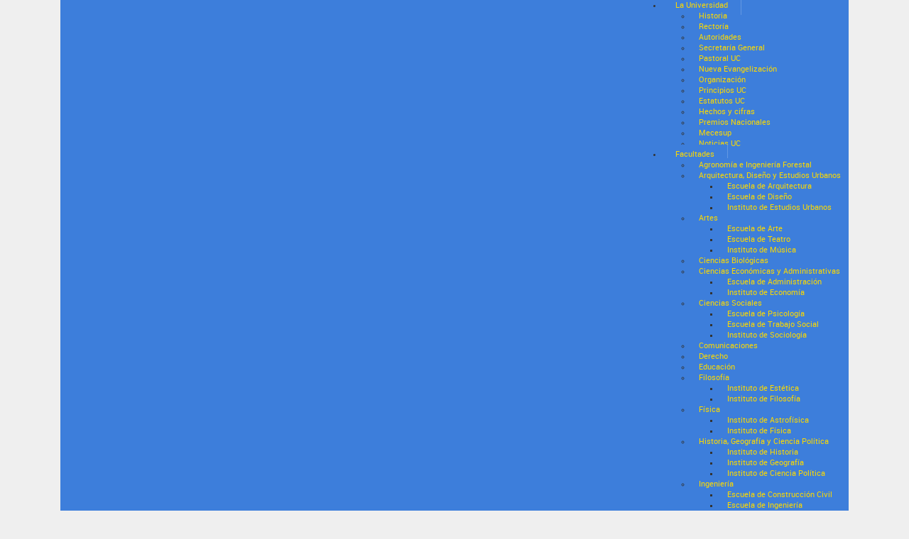

--- FILE ---
content_type: text/html; charset=utf-8
request_url: https://derecho.uc.cl/es/profesores/nomina-por-departamento/departamento-de-practica-y-asistencia-legal/32119-pavez-cantillano-maximo
body_size: 46621
content:

<!DOCTYPE html>
<html xmlns="http://www.w3.org/1999/xhtml" xml:lang="es-es" lang="es-es" >
<head>
<!-- Google Tag Manager -->
<script>(function(w,d,s,l,i){w[l]=w[l]||[];w[l].push({'gtm.start':
new Date().getTime(),event:'gtm.js'});var f=d.getElementsByTagName(s)[0],
j=d.createElement(s),dl=l!='dataLayer'?'&l='+l:'';j.async=true;j.src=
'https://www.googletagmanager.com/gtm.js?id='+i+dl;f.parentNode.insertBefore(j,f);
})(window,document,'script','dataLayer','GTM-KKJPMV');</script>
<!-- End Google Tag Manager -->

	<base href="https://derecho.uc.cl/es/profesores/nomina-por-departamento/departamento-de-practica-y-asistencia-legal/32119-pavez-cantillano-maximo" />
	<meta http-equiv="content-type" content="text/html; charset=utf-8" />
	<meta name="keywords" content="Derecho UC, Pontificia Universidad Católica de Chile" />
	<meta name="author" content="Isabel Sepúlveda" />
	<meta name="description" content="Derecho UC, Pontificia Universidad Católica de Chile" />
	<title>Pavez Cantillano, Máximo</title>
	<link href="https://derecho.uc.cl/es/component/search/?Itemid=523&amp;catid=35&amp;id=32119&amp;format=opensearch" rel="search" title="Buscar Derecho UC" type="application/opensearchdescription+xml" />
	<link href="https://derecho.uc.cl/modules/mod_ext_superfish_menu/assets/css/superfish.css" rel="stylesheet" type="text/css" />
	<script src="/media/jui/js/jquery.min.js" type="text/javascript"></script>
	<script src="/media/jui/js/jquery-noconflict.js" type="text/javascript"></script>
	<script src="/media/jui/js/jquery-migrate.min.js" type="text/javascript"></script>
	<script src="/media/system/js/caption.js" type="text/javascript"></script>
	<script src="/media/jui/js/bootstrap.min.js" type="text/javascript"></script>
	<script src="/media/system/js/html5fallback.js" type="text/javascript"></script>
	<script type="text/javascript">
jQuery(window).on('load',  function() {
				new JCaption('img.caption');
			});jQuery(function($){ $(".hasTooltip").tooltip({"html": true,"container": "body"}); });

var jQ = false;
function initJQ() {
	if (typeof(jQuery) == 'undefined') {
		if (!jQ) {
			jQ = true;
			document.write('<scr' + 'ipt type="text/javascript" src="https://ajax.googleapis.com/ajax/libs/jquery/1.9.1/jquery.min.js"></scr' + 'ipt>');
		}
		setTimeout('initJQ()', 50);
	}
}
initJQ(); 


	</script>
	<script type = "text/javascript" src = "https://derecho.uc.cl/modules/mod_ext_superfish_menu/assets/js/hoverIntent.js"></script>
	<script type = "text/javascript" src = "https://derecho.uc.cl/modules/mod_ext_superfish_menu/assets/js/superfish.js"></script>
	<script type = "text/javascript">if (jQuery) jQuery.noConflict();</script>

<meta name="viewport" content="width=device-width, initial-scale=1.0">
<meta http-equiv="X-UA-Compatible" content="IE=edge">

<link rel="stylesheet" href="/templates/plantillaucresponsivaj3/css/jquery.mmenu.all.css" type="text/css" />
<link rel="stylesheet" href="/templates/plantillaucresponsivaj3/css/bootstrap.min.css" type="text/css" />
<link rel="stylesheet" href="/templates/plantillaucresponsivaj3/css/jbootstrap.css" type="text/css" />
<link rel="stylesheet" href="/templates/plantillaucresponsivaj3/css/font-awesome.min.css" type="text/css" />
<link rel="stylesheet" href="/templates/plantillaucresponsivaj3/css/template.css" type="text/css" />
<link rel="stylesheet" href="/templates/plantillaucresponsivaj3/css/sitio.css" type="text/css" />

<link rel="shortcut icon" href="/templates/plantillaucresponsivaj3/images/favicon.ico" type="image/x-icon" />

<script type="text/javascript" src="/templates/plantillaucresponsivaj3/js/modernizr.custom.48173.js"></script>
<script type="text/javascript" src="/templates/plantillaucresponsivaj3/js/jquery.mmenu.min.all.js"></script>

<script type="text/javascript">
   jQuery(document).ready(function() {
	   var $menu = jQuery("#menu-pp").clone();
	   $menu.attr( "id", "menu" );
	   $menu.mmenu({
	      extensions: ["theme-uc"],
	      navbar: {
	      	    title: "Derecho UC"
	      		},
	      offCanvas: {
	      	position  : "right",
	      	zposition : "front",
	      }
	   });
   });
</script>
</head>

<body class="d-departamento-de-practica-y-asistencia-legal-section">
<!-- Google Tag Manager (noscript) -->
<noscript><iframe src="https://www.googletagmanager.com/ns.html?id=GTM-KKJPMV"
height="0" width="0" style="display:none;visibility:hidden"></iframe></noscript>
<!-- End Google Tag Manager (noscript) -->

	<div class="container">
		
		<header class="left-logo">
			<nav class="menu-uc hidden-sm hidden-xs cf">
<ul class="nav sf-menu   ">
<li class="item-102 deeper parent"><a href="http://www.uc.cl/?m=1#" target="_blank" >La Universidad</a><ul class="nav-child unstyled"><li class="item-110"><a href="http://www.uc.cl/es/la-universidad/historia" target="_blank" >Historia</a></li><li class="item-111"><a href="http://rectoria.uc.cl/" target="_blank" >Rectoría</a></li><li class="item-112"><a href="http://www.uc.cl/es/la-universidad/autoridades" target="_blank" >Autoridades</a></li><li class="item-113"><a href="http://secretariageneral.uc.cl/" target="_blank" >Secretaría General</a></li><li class="item-114"><a href="http://pastoral.uc.cl/" target="_blank" >Pastoral UC</a></li><li class="item-115"><a href="http://observatorionuevaevangelizacion.uc.cl/" target="_blank" >Nueva Evangelización</a></li><li class="item-116"><a href="http://www.uc.cl/es/la-universidad/organizacion" target="_blank" >Organización</a></li><li class="item-117"><a href="http://uctransparente.uc.cl/images/declaraciondeprincipios_1.pdf" target="_blank" >Principios UC</a></li><li class="item-118"><a href="http://www.uc.cl/images/pdf/estatutos_generales.pdf" target="_blank" >Estatutos UC</a></li><li class="item-119"><a href="http://www.uc.cl/es/la-universidad/campus" target="_blank" >Hechos y cifras</a></li><li class="item-120"><a href="http://www.uc.cl/es/la-universidad/premios-nacionales" target="_blank" >Premios Nacionales</a></li><li class="item-121"><a href="http://mecesup.uc.cl/" target="_blank" >Mecesup</a></li><li class="item-122"><a href="http://www.uc.cl/index.php?option=com_content&amp;view=category&amp;id=1&amp;Itemid=147&amp;lang=es" target="_blank" >Noticias UC</a></li></ul></li><li class="item-103 deeper parent"><a href="http://www.uc.cl/es/la-universidad/autoridades/519" target="_blank" >Facultades</a><ul class="nav-child unstyled"><li class="item-123"><a href="http://agronomia.uc.cl/" target="_blank" >Agronomía e Ingeniería Forestal</a></li><li class="item-124 deeper parent"><a href="http://fadeu.uc.cl/" target="_blank" >Arquitectura, Diseño y Estudios Urbanos</a><ul class="nav-child unstyled"><li class="item-125"><a href="http://arquitectura.uc.cl/" target="_blank" >Escuela de Arquitectura</a></li><li class="item-126"><a href="http://diseno.uc.cl/" target="_blank" >Escuela de Diseño</a></li><li class="item-127"><a href="http://www.estudiosurbanos.uc.cl/" target="_blank" >Instituto de Estudios Urbanos</a></li></ul></li><li class="item-128 deeper parent"><a href="http://artes.uc.cl/" target="_blank" >Artes</a><ul class="nav-child unstyled"><li class="item-129"><a href="http://escuelaarte.uc.cl/" target="_blank" >Escuela de Arte</a></li><li class="item-130"><a href="http://teatro.uc.cl/" target="_blank" >Escuela de Teatro</a></li><li class="item-131"><a href="http://musica.uc.cl/" target="_blank" >Instituto de Música</a></li></ul></li><li class="item-132"><a href="http://www.bio.puc.cl/" target="_blank" >Ciencias Biológicas</a></li><li class="item-133 deeper parent"><a href="http://economiayadministracion.uc.cl/" target="_blank" >Ciencias Económicas y Administrativas</a><ul class="nav-child unstyled"><li class="item-134"><a href="http://escueladeadministracion.uc.cl/" target="_blank" >Escuela de Administración</a></li><li class="item-135"><a href="http://economia.uc.cl/" target="_blank" >Instituto de Economía</a></li></ul></li><li class="item-136 deeper parent"><a href="http://cienciassociales.uc.cl/" target="_blank" >Ciencias Sociales</a><ul class="nav-child unstyled"><li class="item-137"><a href="http://psicologia.uc.cl/" target="_blank" >Escuela de Psicología</a></li><li class="item-138"><a href="http://trabajosocial.uc.cl/" target="_blank" >Escuela de Trabajo Social</a></li><li class="item-139"><a href="http://www7.uc.cl/sociologia/" target="_blank" >Instituto de Sociología</a></li></ul></li><li class="item-140"><a href="http://comunicaciones.uc.cl/" target="_blank" >Comunicaciones</a></li><li class="item-141"><a href="http://www.uc.cl/derecho/" target="_blank" >Derecho</a></li><li class="item-142"><a href="http://www.uc.cl/educacion/" target="_blank" >Educación</a></li><li class="item-143 deeper parent"><a href="http://www.uc.cl/es/facultades/filosofia" target="_blank" >Filosofía</a><ul class="nav-child unstyled"><li class="item-144"><a href="http://estetica.uc.cl/" target="_blank" >Instituto de Estética</a></li><li class="item-145"><a href="http://filosofia.uc.cl/" target="_blank" >Instituto de Filosofía</a></li></ul></li><li class="item-146 deeper parent"><a href="http://facultadfisica.uc.cl/" target="_blank" >Física</a><ul class="nav-child unstyled"><li class="item-147"><a href="http://astro.uc.cl/" target="_blank" >Instituto de Astrofísica</a></li><li class="item-148"><a href="http://fisica.uc.cl/" target="_blank" >Instituto de Física</a></li></ul></li><li class="item-149 deeper parent"><a href="http://www.uc.cl/historiageografiaycienciapolitica/" target="_blank" >Historia, Geografía y Ciencia Política</a><ul class="nav-child unstyled"><li class="item-150"><a href="http://historia.uc.cl/" target="_blank" >Instituto de Historia</a></li><li class="item-151"><a href="http://geografia.uc.cl/" target="_blank" >Instituto de Geografía</a></li><li class="item-152"><a href="http://www.cienciapolitica.uc.cl/" target="_blank" >Instituto de Ciencia Política</a></li></ul></li><li class="item-153 deeper parent"><a href="http://www.uc.cl/es/facultades/ingenieria" target="_blank" >Ingeniería</a><ul class="nav-child unstyled"><li class="item-154"><a href="http://construccioncivil.uc.cl/" target="_blank" >Escuela de Construcción Civil</a></li><li class="item-155"><a href="http://www.ing.puc.cl/" target="_blank" >Escuela de Ingeniería</a></li></ul></li><li class="item-156"><a href="http://www.uc.cl/letras/" target="_blank" >Letras</a></li><li class="item-157"><a href="http://www.mat.puc.cl/" target="_blank" >Matemáticas</a></li><li class="item-158 deeper parent"><a href="http://facultadmedicina.uc.cl/" target="_blank" >Medicina</a><ul class="nav-child unstyled"><li class="item-159"><a href="http://www.uc.cl/enfermeria/" target="_blank" >Escuela de Enfermería</a></li><li class="item-160"><a href="http://medicina.uc.cl/" target="_blank" >Escuela de Medicina</a></li></ul></li><li class="item-161"><a href="http://www.quimica.uc.cl/" target="_blank" >Química</a></li><li class="item-162"><a href="http://teologia.uc.cl/" target="_blank" >Teología</a></li><li class="item-163"><a href="http://college.uc.cl/" target="_blank" >College</a></li><li class="item-164"><a href="http://villarrica.uc.cl/" target="_blank" >Campus Villarrica</a></li></ul></li><li class="item-104"><a href="http://www.uc.cl/es/organizaciones-vinculadas" target="_blank" >Organizaciones vinculadas</a></li><li class="item-105"><a href="http://bibliotecas.uc.cl/" target="_blank" >Bibliotecas</a></li><li class="item-108"><a class="portal-correo" href="https://portal.uc.cl/" target="_blank" >Mi Portal UC</a></li><li class="item-109 deeper parent"><a class="portal-correo" href="https://webaccess.uc.cl/" target="_blank" >Correo</a><ul class="nav-child unstyled"><li class="item-259"><a href="https://webaccess.uc.cl/" target="_blank" >Correo UC</a></li><li class="item-261"><a href="https://mail.google.com/a/uc.cl" target="_blank" >Correo Gmail UC</a></li></ul></li></ul>

<script type="text/javascript"> 
   jQuery(document).ready(function(){ 
        jQuery("ul.sf-menu").superfish({ 
            animation:  {opacity:'show'},
            delay:      1000,
			speed:      'normal',
						cssArrows: true        }); 
    }); 
</script>
<div style="clear: both;"></div><div style='display:none'><div><p>Developed in conjunction with <a href='https://eco-joom.com/joomla-extensions.html' title='Joomla extensions' target='_blank'>Joomla extensions</a>.</p></div></div></nav>
			
			<div class="logo-sitename cf">
				<div class="logo">
					<a class="hidden-sm hidden-xs" href="http://www.uc.cl" target="_blank"><img alt="UC" width="190" height="110" src="/templates/plantillaucresponsivaj3/images/logo-uc.svg"></a>
					<a class="hidden-lg hidden-md" href="http://www.uc.cl" target="_blank"><img alt="UC" src="/templates/plantillaucresponsivaj3/images/logo-uc-mobile.svg"></a>
				</div>
				<div class="sitename">
					

<p><span class="site-nm"><a href="/es/">Facultad de Derecho UC</a></span></p>
					<div class="search">
	<form action="/es/profesores/nomina-por-departamento/departamento-de-practica-y-asistencia-legal" method="post" class="input-group form-group">
		<input type="hidden" name="task" value="search" />
		<input type="hidden" name="option" value="com_search" />
		<input type="hidden" name="Itemid" value="583" />
		<label for="mod-search-searchword" class="element-invisible">Buscar...</label> <input name="searchword" maxlength="200"  class="inputbox search-query form-control" type="search" placeholder="Buscar..." /> <div class="input-group-btn"><button class="btn btn-default" onclick="this.form.searchword.focus();"><i class="fa fa-search" aria-hidden="true"></i></button></div>	</form>
</div>

					<div class="mod-languages">

	<ul class="lang-inline">
						<li class="lang-active" dir="ltr">
			<a href="/es/profesores/nomina-por-departamento/departamento-de-practica-y-asistencia-legal/32119-pavez-cantillano-maximo">
							<img src="/media/mod_languages/images/es.gif" alt="Spanish (ES)" title="Spanish (ES)" />						</a>
			</li>
								<li class="" dir="ltr">
			<a href="/cn/">
							<img src="/media/mod_languages/images/zh_cn.gif" alt="Chinese (zh-CN)" title="Chinese (zh-CN)" />						</a>
			</li>
								<li class="" dir="ltr">
			<a href="/en/">
							<img src="/media/mod_languages/images/en_gb.gif" alt="English (UK)" title="English (UK)" />						</a>
			</li>
				</ul>

</div>

					<a class="hidden-lg hidden-md" href="#menu" id="mobile-nav"><i class="fa fa-bars"></i></a>
				</div>
			</div>
			
			<nav id="menu-pp" class="mainmenu cf">
				<div>
					<div class="search">
	<form action="/es/profesores/nomina-por-departamento/departamento-de-practica-y-asistencia-legal" method="post" class="input-group form-group">
		<input type="hidden" name="task" value="search" />
		<input type="hidden" name="option" value="com_search" />
		<input type="hidden" name="Itemid" value="583" />
		<label for="mod-search-searchword" class="element-invisible">Buscar...</label> <input name="searchword" maxlength="200"  class="inputbox search-query form-control" type="search" placeholder="Buscar..." /> <div class="input-group-btn"><button class="btn btn-default" onclick="this.form.searchword.focus();"><i class="fa fa-search" aria-hidden="true"></i></button></div>	</form>
</div>

					<div class="mm-menu-mobile">
						<ul class="nav menu menu-ppal mblue">
<li class="item-101 default"><a href="/es/" class="ic-home">Inicio</a></li><li class="item-435 deeper parent"><a href="/es/nuestra-facultad" >Nuestra Facultad</a><ul class="nav-child unstyled"><li class="item-379"><a href="/es/nuestra-facultad/mision-y-objetivos" >Misión y objetivos</a></li><li class="item-377 deeper parent"><a href="#" >Historia</a><ul class="nav-child unstyled"><li class="item-461"><a href="/es/nuestra-facultad/historia/historia" >Historia</a></li><li class="item-463"><a href="/es/nuestra-facultad/historia/decanos" >Decanos</a></li><li class="item-678"><a href="/es/nuestra-facultad/historia/patronos" >Patronos</a></li></ul></li><li class="item-381 deeper parent"><a href="#" >Nuestro Equipo</a><ul class="nav-child unstyled"><li class="item-467"><a href="/es/nuestra-facultad/nuestro-equipo/decanato" >Decanato</a></li><li class="item-469"><a href="/es/nuestra-facultad/nuestro-equipo/consejo-de-la-facultad" >Consejo de la Facultad</a></li><li class="item-471"><a href="/es/nuestra-facultad/nuestro-equipo/escuela-de-derecho" >Escuela de Derecho</a></li><li class="item-483"><a href="/es/nuestra-facultad/nuestro-equipo/academia-de-investigacion-juridica" >Academia de Investigación Jurídica</a></li><li class="item-485"><a href="/es/nuestra-facultad/nuestro-equipo/escuela-de-graduados" >Escuela de Graduados</a></li><li class="item-625"><a href="/es/nuestra-facultad/nuestro-equipo/direccion-de-desarrollo" >Dirección de Desarrollo</a></li><li class="item-473"><a href="/es/nuestra-facultad/nuestro-equipo/direccion-economica-y-de-gestion" >Dirección Económica y de Gestión</a></li><li class="item-475"><a href="/es/nuestra-facultad/nuestro-equipo/direccion-de-comunicaciones" >Dirección de Comunicaciones</a></li><li class="item-477"><a href="/es/nuestra-facultad/nuestro-equipo/centros-y-programas" >Centros y Programas</a></li></ul></li><li class="item-385"><a href="/es/nuestra-facultad/nuestro-campus" >Nuestro Campus</a></li><li class="item-387"><a href="https://redes.derecho.uc.cl/" target="_blank">Redes Derecho UC</a></li><li class="item-389"><a href="/es/nuestra-facultad/clinica-juridica-derecho-uc" >Clínica Jurídica Derecho UC</a></li><li class="item-659 deeper parent"><a href="#" >Premios Derecho UC</a><ul class="nav-child unstyled"><li class="item-465"><a href="/es/nuestra-facultad/centro-de-alumnos-2/premios-historicos" >Premios Profesores</a></li><li class="item-665"><a href="/es/nuestra-facultad/centro-de-alumnos-2/premios-alumnos-2" >Premios Alumnos</a></li><li class="item-697"><a href="/es/nuestra-facultad/centro-de-alumnos-2/premio-celia-perez-matus" >Premio Celia Pérez Matus</a></li><li class="item-735"><a href="/es/nuestra-facultad/centro-de-alumnos-2/premio-extraordinario-jose-clemente-fabres" >Premio Extraordinario José Clemente Fabres</a></li></ul></li><li class="item-383 deeper parent"><a href="#" >Centro de Alumnos</a><ul class="nav-child unstyled"><li class="item-479"><a href="/es/nuestra-facultad/centro-de-alumnos/directiva-actual" >Directiva actual</a></li><li class="item-481"><a href="/es/nuestra-facultad/centro-de-alumnos/presidentes-centro-de-alumnos" >Presidentes Centro de Alumnos</a></li></ul></li><li class="item-391"><a href="/es/nuestra-facultad/derecho-uc-transparente" >Derecho UC Transparente</a></li><li class="item-393"><a href="http://pastoral.uc.cl/" target="_blank">Pastoral UC</a></li><li class="item-395"><a href="/es/nuestra-facultad/identidad-visual" >Identidad Visual</a></li></ul></li><li class="item-437 active deeper parent"><a href="/es/profesores" >Profesores</a><ul class="nav-child unstyled"><li class="item-631"><a href="/es/profesores/nomina-alfabetica?field_9=A" >Nómina Alfabética</a></li><li class="item-445"><a href="/es/profesores/nomina-alfabetica" class="hidden">Nómina Alfabética</a></li><li class="item-447 active deeper parent"><a href="/es/profesores/nomina-por-departamento" class="no-icon no-submenu">Nómina por Departamento</a><ul class="nav-child unstyled"><li class="item-507"><a href="/es/profesores/nomina-por-departamento/departamento-de-derecho-canonico" >Departamento de Derecho Canónico</a></li><li class="item-505"><a href="/es/profesores/nomina-por-departamento/departamento-de-derecho-del-trabajo-y-seguridad-social" >Departamento de Derecho del Trabajo y Seguridad Social</a></li><li class="item-509"><a href="/es/profesores/nomina-por-departamento/departamento-de-derecho-economico-comercial-y-tributario" >Departamento de Derecho Económico, Comercial y Tributario</a></li><li class="item-511"><a href="/es/profesores/nomina-por-departamento/departamento-de-derecho-internacional" >Departamento de Derecho Internacional</a></li><li class="item-513"><a href="/es/profesores/nomina-por-departamento/departamento-de-derecho-penal" >Departamento de Derecho Penal</a></li><li class="item-515"><a href="/es/profesores/nomina-por-departamento/departamento-de-derecho-privado" >Departamento de Derecho Privado</a></li><li class="item-517"><a href="/es/profesores/nomina-por-departamento/departamento-de-derecho-procesal" >Departamento de Derecho Procesal</a></li><li class="item-519"><a href="/es/profesores/nomina-por-departamento/departamento-de-derecho-publico" >Departamento de Derecho Público</a></li><li class="item-521"><a href="/es/profesores/nomina-por-departamento/departamento-de-fundamentos-del-derecho" >Departamento de Fundamentos del Derecho</a></li><li class="item-523 current active"><a href="/es/profesores/nomina-por-departamento/departamento-de-practica-y-asistencia-legal" >Departamento de Práctica y Asistencia Legal</a></li></ul></li><li class="item-679"><a href="/es/profesores/concursos-academicos" >Concursos Académicos</a></li><li class="item-725"><a href="/es/profesores/beca-decana-maria-cristina-navajas" >Beca Decana María Cristina Navajas</a></li></ul></li><li class="item-439 deeper parent"><a href="/es/publicaciones/ediciones-juridicas" >Publicaciones</a><ul class="nav-child unstyled"><li class="item-449"><a href="/es/publicaciones/ediciones-juridicas" >Ediciones Jurídicas</a></li><li class="item-451"><a href="/es/publicaciones/ediciones-derecho-uc" >Ediciones Derecho UC</a></li></ul></li><li class="item-441 deeper parent"><a href="#" >Exalumnos</a><ul class="nav-child unstyled"><li class="item-453"><a href="http://alumni.uc.cl/" target="_blank">Alumni UC</a></li><li class="item-455"><a href="/es/exalumnos/manten-tu-contacto" >Mantén tu Contacto</a></li><li class="item-671 deeper parent"><a href="/" >Derecho UC en Línea</a><ul class="nav-child unstyled"><li class="item-672"><a href="/es/exalumnos/derecho-uc-en-linea/actualidad-juridica" >Actualidad Jurídica</a></li><li class="item-673"><a href="/es/exalumnos/derecho-uc-en-linea/investigacion-al-dia" >Investigación al Día</a></li><li class="item-459"><a href="/es/exalumnos/derecho-uc-en-linea/y-despues-del-grado-exalumnos-derecho-uc" >Radar Derecho UC</a></li><li class="item-674"><a href="/es/exalumnos/derecho-uc-en-linea/recordando-a" >Recordando a...</a></li></ul></li></ul></li><li class="item-263 deeper parent"><a href="/es/noticias" >Noticias</a><ul class="nav-child unstyled"><li class="item-629"><a href="/es/noticias" >Últimas noticias</a></li><li class="item-701"><a href="/es/noticias/discusion-legislativa" >Discusión legislativa</a></li><li class="item-283"><a href="/es/noticias/derecho-uc-en-los-medios" class="no-icon">Derecho UC en los medios</a></li><li class="item-691"><a href="/es/noticias/podcast-derecho-uc" >Podcast Derecho UC</a></li></ul></li><li class="item-443"><a href="/es/contacto" >Contacto</a></li></ul>

								<div class="moduletable">
						<ul class="nav menu">
<li class="item-273 deeper parent"><a href="/es/futuros-alumnos/admision-2026" >Admisión futuros alumnos</a><ul class="nav-child unstyled"><li class="item-737"><a href="/es/futuros-alumnos/admision-2026" >Admisión 2026</a></li><li class="item-307"><a href="/es/futuros-alumnos/visita-derecho-uc" >Visita Derecho UC</a></li><li class="item-297"><a href="http://admisionyregistros.uc.cl/futuros-alumnos/admision-via-psu/descripcion-admision-via-psu" target="_blank">Admisión Centralizada (Ex PSU)</a></li><li class="item-299"><a href="/es/futuros-alumnos/admision-especial" >Admisión Especial</a></li><li class="item-301"><a href="/es/futuros-alumnos/requisitos-de-egreso-y-titulacion" >Requisitos de Egreso y Titulación</a></li><li class="item-741"><a href="/es/futuros-alumnos/plan-de-formacion-general" >Plan de formación general</a></li><li class="item-303"><a href="https://admision.uc.cl/financiamiento-y-matricula/" target="_blank">Aranceles y Beneficios</a></li><li class="item-305 deeper parent"><a href="/es/futuros-alumnos/becas-derecho-uc" >Becas Derecho UC</a><ul class="nav-child unstyled"><li class="item-315"><a href="http://talento.uc.cl/" target="_blank">Programa Talento + Inclusión</a></li><li class="item-317"><a href="/es/futuros-alumnos/becas-derecho-uc/beca-pueblos-originarios-padre-luis-de-valdivia" >Beca Pueblos Originarios Padre Luis de Valdivia</a></li><li class="item-319"><a href="/es/futuros-alumnos/becas-derecho-uc/beca-extranjeros-francisco-de-vitoria" >Beca Extranjeros Francisco de Vitoria</a></li><li class="item-321"><a href="http://arancelesybeneficios.uc.cl/" target="_blank">Otras becas UC</a></li></ul></li><li class="item-311"><a href="https://www.flickr.com/photos/comunidadderechouc/sets/" target="_blank">Galería de Imágenes</a></li></ul></li><li class="item-275 deeper parent"><a href="/es/licenciatura-en-derecho/bienvenida-decano" >Licenciatura en Derecho</a><ul class="nav-child unstyled"><li class="item-323"><a href="/es/licenciatura-en-derecho/bienvenida-decano" >Bienvenida Decano</a></li><li class="item-325"><a href="/es/licenciatura-en-derecho/perfil-de-egreso" >Perfil de Egreso</a></li><li class="item-327 deeper parent"><a href="/es/licenciatura-en-derecho/curriculo/malla-academica" >Currículo</a><ul class="nav-child unstyled"><li class="item-343"><a href="/es/licenciatura-en-derecho/curriculo/malla-academica" >Malla académica</a></li><li class="item-345"><a href="/es/licenciatura-en-derecho/curriculo/cursos-minimos" >Cursos Mínimos</a></li><li class="item-347"><a href="/es/licenciatura-en-derecho/curriculo/optativo-de-profundizacion" >Optativos de Profundización</a></li><li class="item-349"><a href="/es/licenciatura-en-derecho/curriculo/plan-de-formacion-general" >Plan de Formación General</a></li></ul></li><li class="item-329 deeper parent"><a href="/es/licenciatura-en-derecho/programacion-de-cursos/admision-2024" >Programación de Cursos</a><ul class="nav-child unstyled"><li class="item-733"><a href="/es/licenciatura-en-derecho/programacion-de-cursos/admision-2024" >Admisión 2025</a></li><li class="item-729"><a href="/es/licenciatura-en-derecho/programacion-de-cursos/admision-2023" >Admisión 2024</a></li><li class="item-705"><a href="/es/licenciatura-en-derecho/programacion-de-cursos/admision-2022" >Admisión 2023</a></li><li class="item-541"><a href="/es/licenciatura-en-derecho/programacion-de-cursos/admision-2021" >Admisión 2022</a></li><li class="item-685"><a href="/es/licenciatura-en-derecho/programacion-de-cursos/admision-2020" >Admisión 2021</a></li><li class="item-543"><a href="/es/licenciatura-en-derecho/programacion-de-cursos/cursos-contraciclicos" >Cursos Contracíclicos</a></li><li class="item-545"><a href="/es/licenciatura-en-derecho/programacion-de-cursos/opr-por-especialidad" >OPR</a></li><li class="item-549"><a href="/es/licenciatura-en-derecho/programacion-de-cursos/cursos-de-magister-abiertos-a-alumnos-de-pregrado" >Cursos de Magíster abiertos a alumnos de pregrado</a></li><li class="item-547"><a href="/es/licenciatura-en-derecho/programacion-de-cursos/cursos-de-servicio" >Cursos de Servicio</a></li><li class="item-539"><a href="/es/licenciatura-en-derecho/programacion-de-cursos/cursos-de-formacion-general" >Cursos de Formación General</a></li><li class="item-551"><a href="/es/licenciatura-en-derecho/programacion-de-cursos/temporada-academica-de-verano-tav" >Temporada Académica de Verano TAV</a></li></ul></li><li class="item-331 deeper parent"><a href="/es/licenciatura-en-derecho/evaluaciones" >Evaluaciones</a><ul class="nav-child unstyled"><li class="item-397"><a href="/es/licenciatura-en-derecho/evaluaciones/calendario-de-evaluaciones" >Calendario Evaluaciones Segundo Semestre 2025</a></li><li class="item-399"><a href="/es/licenciatura-en-derecho/evaluaciones/sala-de-evaluaciones" >Horario de Evaluaciones</a></li></ul></li><li class="item-333 deeper parent"><a href="/es/licenciatura-en-derecho/examen-de-grado/informativo" >Examen de Grado</a><ul class="nav-child unstyled"><li class="item-401"><a href="/es/licenciatura-en-derecho/examen-de-grado/informativo" >Informativo</a></li><li class="item-403"><a href="/es/licenciatura-en-derecho/examen-de-grado/actas" >Actas</a></li><li class="item-405"><a href="/es/licenciatura-en-derecho/examen-de-grado/cedulas" >Cédulas</a></li><li class="item-407"><a href="/es/licenciatura-en-derecho/examen-de-grado/lista-de-espera" >Lista de espera</a></li><li class="item-409"><a href="/es/licenciatura-en-derecho/examen-de-grado/inscripcion-lista-espera-examen-de-grado" >Inscripción Lista Espera Examen de Grado</a></li></ul></li><li class="item-335"><a href="/es/licenciatura-en-derecho/egreso-y-titulacion" >Egreso y Titulación</a></li><li class="item-337"><a href="/es/licenciatura-en-derecho/alertas-y-permanencia-academica" >Alertas y Permanencia Académica</a></li><li class="item-341"><a href="/es/licenciatura-en-derecho/intercambio" >Intercambio</a></li><li class="item-693"><a href="/es/licenciatura-en-derecho/competencias-internacionales" >Competencias Internacionales</a></li></ul></li><li class="item-277"><a href="/es/magister-en-derecho" >Magíster en Derecho</a></li><li class="item-279"><a href="/es/doctorado-en-derecho" target="_blank">Doctorado en Derecho</a></li><li class="item-281"><a href="http://extensionderecho.uc.cl/" target="_blank">Educación Continua</a></li></ul>
		</div>
	
						
						<div class="mod-languages">

	<ul class="lang-inline">
						<li class="lang-active" dir="ltr">
			<a href="/es/profesores/nomina-por-departamento/departamento-de-practica-y-asistencia-legal/32119-pavez-cantillano-maximo">
							<img src="/media/mod_languages/images/es.gif" alt="Spanish (ES)" title="Spanish (ES)" />						</a>
			</li>
								<li class="" dir="ltr">
			<a href="/cn/">
							<img src="/media/mod_languages/images/zh_cn.gif" alt="Chinese (zh-CN)" title="Chinese (zh-CN)" />						</a>
			</li>
								<li class="" dir="ltr">
			<a href="/en/">
							<img src="/media/mod_languages/images/en_gb.gif" alt="English (UK)" title="English (UK)" />						</a>
			</li>
				</ul>

</div>

					</div>
				</div>
			</nav>
		</header>
		
				
				
			
				
		<div class="section-1 interior cf">
			<div class="row-fluid">
								<div class="col-md-9 col-md-push-3">
									
					
											
												<div class="row hidden-sm hidden-xs">
							<div class="col-md-12 breadcrumbs">
<ul itemscope itemtype="https://schema.org/BreadcrumbList" class="breadcrumb">
			<li class="active">
			<span class="divider icon-location"></span>
		</li>
	
				<li itemprop="itemListElement" itemscope itemtype="https://schema.org/ListItem">
									<a itemprop="item" href="/es/" class="pathway"><span itemprop="name">derecho.uc.cl</span></a>
				
									<span class="divider">
						/					</span>
								<meta itemprop="position" content="1">
			</li>
					<li itemprop="itemListElement" itemscope itemtype="https://schema.org/ListItem">
									<a itemprop="item" href="/es/profesores" class="pathway"><span itemprop="name">Profesores</span></a>
				
									<span class="divider">
						/					</span>
								<meta itemprop="position" content="2">
			</li>
					<li itemprop="itemListElement" itemscope itemtype="https://schema.org/ListItem">
									<a itemprop="item" href="/es/profesores/nomina-por-departamento" class="pathway"><span itemprop="name">Nómina por Departamento</span></a>
				
									<span class="divider">
						/					</span>
								<meta itemprop="position" content="3">
			</li>
					<li itemprop="itemListElement" itemscope itemtype="https://schema.org/ListItem">
									<a itemprop="item" href="/es/profesores/nomina-por-departamento/departamento-de-practica-y-asistencia-legal" class="pathway"><span itemprop="name">Departamento de Práctica y Asistencia Legal</span></a>
				
									<span class="divider">
						/					</span>
								<meta itemprop="position" content="4">
			</li>
					<li itemprop="itemListElement" itemscope itemtype="https://schema.org/ListItem" class="active">
				<span itemprop="name">
					Pavez Cantillano, Máximo				</span>
				<meta itemprop="position" content="5">
			</li>
		</ul>
</div>
						</div>
												
												
										
					
															
					<div class="row">
						
						<!-- si esta left y right-->
													
						    <!-- si esta solo left-->
													    <div class="col-md-12 content">
													    
						    <!-- si esta solo right-->
						    						    
						    <!-- si no esta left ni right-->
						    						    
												<div><section>
<article class="item-page-profesores" itemscope itemtype="https://schema.org/Article">
			<h1 itemprop="headline" class="hidden-lg hidden-md">Pavez Cantillano, Máximo</h1>
			<div class="teacher-title hidden-lg hidden-md">
								<p class="teacher-title-position">Profesor Adjunto</p>
																				<p class="teacher-title-category">Departamento de Práctica y Asistencia Legal</p>
								<p class="teacher-title-category">Departamento de Derecho Público</p>
																															</div>
		<div class="row">
		<div class="col-lg-3 col-lg-push-9 col-md-4 col-md-push-8">
			<div class="info-teacher">
												<div class="pull-none item-image"> <img src="/images/old/stories/profesores/Máximo_Pavez_250x250.png" alt="" itemprop="image"/> </div>
								
				<div class="info-teacher-details">
								<p class="info-teacher-details-name hidden-xs hidden-sm">Máximo Pavez Cantillano</p>
								
								<p><strong>Email</strong>: <a href="mailto:mfpavez@uc.cl">mfpavez@uc.cl</a></p>
								
								<p><strong>Oficina</strong>: Avenida Libertador Bernardo O'Higgins 340, Edificio Derecho, Santiago</p>
								</div>
				
			</div>
		</div>
		<div class="col-lg-9 col-lg-pull-3 col-md-8 col-md-pull-4">
							<div class="teacher-title hidden-sm hidden-xs">
					<p class="teacher-title-name">Pavez Cantillano, Máximo</p>
										<p class="teacher-title-position">Profesor Adjunto</p>
																															<p class="teacher-title-category">Departamento de Práctica y Asistencia Legal</p>
															<p class="teacher-title-category">Departamento de Derecho Público</p>
																																							</div>
						<div itemprop="articleBody">
				<h3>Cursos que imparte</h3>
<ul>
<li>Derecho Político</li>
<li>Instituciones del Estado de Derecho Chileno</li>
<li>Derechos Fundamentales y Derechos Humanos</li>
<li>Clínica Jurídica I</li>
</ul>
<h3>Educación</h3>
<ul>
<li>Abogado</li>
<li>Licenciado en Derecho, Pontificia Universidad Católica de Chile</li>
</ul> 			</div>
		</div>
	</div>
</article>
</section>

<!-- agenda --></div></div>
						
						  
										
					</div>
					
										<div class="row">
						<div class="col-md-12 user-1">		<div class="moduletable">
						

<style scoped="scoped" type="text/css"><!--
@media (max-width:430px) {
body.vp-center{
    justify-content: left !important;
    display:block !important}
}
--></style>		</div>
	</div>
					</div>
																									
									</div>
				
								<div class="col-md-3 col-md-pull-9">
															<div class="row hidden-sm hidden-xs">
												
																		<div class="col-md-12 left">
														<div class="moduletable">
						<ul class="nav menu">
<li class="item-273 deeper parent"><a href="/es/futuros-alumnos/admision-2026" >Admisión futuros alumnos</a><ul class="nav-child unstyled"><li class="item-737"><a href="/es/futuros-alumnos/admision-2026" >Admisión 2026</a></li><li class="item-307"><a href="/es/futuros-alumnos/visita-derecho-uc" >Visita Derecho UC</a></li><li class="item-297"><a href="http://admisionyregistros.uc.cl/futuros-alumnos/admision-via-psu/descripcion-admision-via-psu" target="_blank">Admisión Centralizada (Ex PSU)</a></li><li class="item-299"><a href="/es/futuros-alumnos/admision-especial" >Admisión Especial</a></li><li class="item-301"><a href="/es/futuros-alumnos/requisitos-de-egreso-y-titulacion" >Requisitos de Egreso y Titulación</a></li><li class="item-741"><a href="/es/futuros-alumnos/plan-de-formacion-general" >Plan de formación general</a></li><li class="item-303"><a href="https://admision.uc.cl/financiamiento-y-matricula/" target="_blank">Aranceles y Beneficios</a></li><li class="item-305 deeper parent"><a href="/es/futuros-alumnos/becas-derecho-uc" >Becas Derecho UC</a><ul class="nav-child unstyled"><li class="item-315"><a href="http://talento.uc.cl/" target="_blank">Programa Talento + Inclusión</a></li><li class="item-317"><a href="/es/futuros-alumnos/becas-derecho-uc/beca-pueblos-originarios-padre-luis-de-valdivia" >Beca Pueblos Originarios Padre Luis de Valdivia</a></li><li class="item-319"><a href="/es/futuros-alumnos/becas-derecho-uc/beca-extranjeros-francisco-de-vitoria" >Beca Extranjeros Francisco de Vitoria</a></li><li class="item-321"><a href="http://arancelesybeneficios.uc.cl/" target="_blank">Otras becas UC</a></li></ul></li><li class="item-311"><a href="https://www.flickr.com/photos/comunidadderechouc/sets/" target="_blank">Galería de Imágenes</a></li></ul></li><li class="item-275 deeper parent"><a href="/es/licenciatura-en-derecho/bienvenida-decano" >Licenciatura en Derecho</a><ul class="nav-child unstyled"><li class="item-323"><a href="/es/licenciatura-en-derecho/bienvenida-decano" >Bienvenida Decano</a></li><li class="item-325"><a href="/es/licenciatura-en-derecho/perfil-de-egreso" >Perfil de Egreso</a></li><li class="item-327 deeper parent"><a href="/es/licenciatura-en-derecho/curriculo/malla-academica" >Currículo</a><ul class="nav-child unstyled"><li class="item-343"><a href="/es/licenciatura-en-derecho/curriculo/malla-academica" >Malla académica</a></li><li class="item-345"><a href="/es/licenciatura-en-derecho/curriculo/cursos-minimos" >Cursos Mínimos</a></li><li class="item-347"><a href="/es/licenciatura-en-derecho/curriculo/optativo-de-profundizacion" >Optativos de Profundización</a></li><li class="item-349"><a href="/es/licenciatura-en-derecho/curriculo/plan-de-formacion-general" >Plan de Formación General</a></li></ul></li><li class="item-329 deeper parent"><a href="/es/licenciatura-en-derecho/programacion-de-cursos/admision-2024" >Programación de Cursos</a><ul class="nav-child unstyled"><li class="item-733"><a href="/es/licenciatura-en-derecho/programacion-de-cursos/admision-2024" >Admisión 2025</a></li><li class="item-729"><a href="/es/licenciatura-en-derecho/programacion-de-cursos/admision-2023" >Admisión 2024</a></li><li class="item-705"><a href="/es/licenciatura-en-derecho/programacion-de-cursos/admision-2022" >Admisión 2023</a></li><li class="item-541"><a href="/es/licenciatura-en-derecho/programacion-de-cursos/admision-2021" >Admisión 2022</a></li><li class="item-685"><a href="/es/licenciatura-en-derecho/programacion-de-cursos/admision-2020" >Admisión 2021</a></li><li class="item-543"><a href="/es/licenciatura-en-derecho/programacion-de-cursos/cursos-contraciclicos" >Cursos Contracíclicos</a></li><li class="item-545"><a href="/es/licenciatura-en-derecho/programacion-de-cursos/opr-por-especialidad" >OPR</a></li><li class="item-549"><a href="/es/licenciatura-en-derecho/programacion-de-cursos/cursos-de-magister-abiertos-a-alumnos-de-pregrado" >Cursos de Magíster abiertos a alumnos de pregrado</a></li><li class="item-547"><a href="/es/licenciatura-en-derecho/programacion-de-cursos/cursos-de-servicio" >Cursos de Servicio</a></li><li class="item-539"><a href="/es/licenciatura-en-derecho/programacion-de-cursos/cursos-de-formacion-general" >Cursos de Formación General</a></li><li class="item-551"><a href="/es/licenciatura-en-derecho/programacion-de-cursos/temporada-academica-de-verano-tav" >Temporada Académica de Verano TAV</a></li></ul></li><li class="item-331 deeper parent"><a href="/es/licenciatura-en-derecho/evaluaciones" >Evaluaciones</a><ul class="nav-child unstyled"><li class="item-397"><a href="/es/licenciatura-en-derecho/evaluaciones/calendario-de-evaluaciones" >Calendario Evaluaciones Segundo Semestre 2025</a></li><li class="item-399"><a href="/es/licenciatura-en-derecho/evaluaciones/sala-de-evaluaciones" >Horario de Evaluaciones</a></li></ul></li><li class="item-333 deeper parent"><a href="/es/licenciatura-en-derecho/examen-de-grado/informativo" >Examen de Grado</a><ul class="nav-child unstyled"><li class="item-401"><a href="/es/licenciatura-en-derecho/examen-de-grado/informativo" >Informativo</a></li><li class="item-403"><a href="/es/licenciatura-en-derecho/examen-de-grado/actas" >Actas</a></li><li class="item-405"><a href="/es/licenciatura-en-derecho/examen-de-grado/cedulas" >Cédulas</a></li><li class="item-407"><a href="/es/licenciatura-en-derecho/examen-de-grado/lista-de-espera" >Lista de espera</a></li><li class="item-409"><a href="/es/licenciatura-en-derecho/examen-de-grado/inscripcion-lista-espera-examen-de-grado" >Inscripción Lista Espera Examen de Grado</a></li></ul></li><li class="item-335"><a href="/es/licenciatura-en-derecho/egreso-y-titulacion" >Egreso y Titulación</a></li><li class="item-337"><a href="/es/licenciatura-en-derecho/alertas-y-permanencia-academica" >Alertas y Permanencia Académica</a></li><li class="item-341"><a href="/es/licenciatura-en-derecho/intercambio" >Intercambio</a></li><li class="item-693"><a href="/es/licenciatura-en-derecho/competencias-internacionales" >Competencias Internacionales</a></li></ul></li><li class="item-277"><a href="/es/magister-en-derecho" >Magíster en Derecho</a></li><li class="item-279"><a href="/es/doctorado-en-derecho" target="_blank">Doctorado en Derecho</a></li><li class="item-281"><a href="http://extensionderecho.uc.cl/" target="_blank">Educación Continua</a></li></ul>
		</div>
	</div>
											</div>
															<div class="row">
						<div class="col-md-12 sidebar">		<div class="moduletable text-center redes-sociales">
						

<ul class="list-inline">
<li>&nbsp;<a href="https://www.instagram.com/derecho_uc/" target="_blank"><img src="/images/instagram-circle-colored.png" alt="instagram circle colored" width="35" height="35" /></a>&nbsp;<a href="https://www.linkedin.com/company/facultad-de-derecho-uc" target="_blank"><img src="/images/iconos/LinkedinLogo.png" alt="Linkedin" /></a>&nbsp;<a href="https://www.flickr.com/photos/comunidadderechouc/" target="_blank"><img src="/images/iconos/flickr.png" alt="Flickr" /></a>&nbsp;<a href="https://www.youtube.com/DerechoUCOficial" target="_blank"><img src="/images/iconos/YoutubeLogo.png" alt="Youtube" /></a>&nbsp;<a href="https://www.facebook.com/derechouc" target="_blank"><img src="/images/iconos/facebook.png" alt="Facebook" /></a>&nbsp;<a href="https://twitter.com/derechouc" target="_blank"><img src="/images/iconos/4d0038d0-be10-4525-b4cc-ad025d09f7af.png" alt="4d0038d0 be10 4525 b4cc ad025d09f7af" width="33" height="33" /></a>&nbsp;<a href="https://open.spotify.com/show/0kfQTZYgmcs9Ho68Qwpf0t?si=570c60e2ec4e4bb8" target="_blank"><img src="/images/klipartz.com_1.png" alt="klipartz.com 1" width="36" height="36" /></a><a href="https://www.facebook.com/derechouc" target="_blank"><br /></a></li>
</ul>		</div>
	</div>
					</div>
															<div class="row">
						<div class="col-md-12 sidebar-2">		<div class="moduletable">
						

<style scoped="scoped" type="text/css"><!--
.giving ul{
margin-left:-20px;
margin-right:30px;
}
.giving ul li {
  font-family: Arial;
  text-align: center;
  font-size: 22px;
  margin: 4px;
  padding: 10px 5px 3px;
  background: #3d7edb;
  border-radius: 4px;
  line-height: 90%;
  color: #fff;
  width:35px;
  box-shadow:3px 3px 6px -5px #000;
}

.giving span{
font-size:50%;
color:#fff;
opacity:0.75;
}
.giving p{
margin:10px 0;
}
.d-giving-day-derecho-uc-section .section-3 .giving {
display:none !important;
}
--></style>		</div>
	</div>
					</div>
														</div>
								
			</div>
		</div>
		
				
				<div class="section-3 cf">
		
			<div class="col-md-3">
										<div class="moduletable">
						

<style scoped="scoped" type="text/css"><!--
.giving ul{
margin-left:-20px;
margin-right:30px;
}
.giving ul li {
  font-family: Arial;
  text-align: center;
  font-size: 22px;
  margin: 4px;
  padding: 10px 5px 3px;
  background: #3d7edb;
  border-radius: 4px;
  line-height: 90%;
  color: #fff;
  width:35px;
  box-shadow:3px 3px 6px -5px #000;
}

.giving span{
font-size:50%;
color:#fff;
opacity:0.75;
}
.giving p{
margin:10px 0;
}
.d-giving-day-derecho-uc-section .section-3 .giving {
display:none !important;
}
--></style>		</div>
	
											</div>
			<div class="col-md-9">
				<div class="row">
					<div class="col-md-8">
						
					</div>
					<div class="col-md-4">
						
					</div>
				</div>
							</div>
			
		</div>
		<!-- fin section-3 -->
				
		<footer>
						<div class="row footer-mobile hidden-lg hidden-md">
				<div class="col-xs-6 logo-mobile">
					<a href="http://www.uc.cl" target="_blank"><img class="img-responsive" alt="UC" width="190" height="110" src="/templates/plantillaucresponsivaj3/images/logo-uc.svg"></a>
				</div>
				<div class="col-xs-6 text-left">
					

<ul>
<li><a href="http://m.uc.cl/La-UC/la-uc.html" target="_blank">La Universidad</a></li>
<li><a href="http://m.uc.cl/Facultades/" target="_blank">Facultades</a></li>
<li><a href="http://www.uc.cl/es/organizaciones-vinculadas" target="_blank">Organizaciones</a></li>
<li><a href="http://bibliotecas.uc.cl/" target="_blank">Bibliotecas</a></li>
<li><a href="https://portal.uc.cl/" target="_blank">Mi Portal UC</a></li>
<li><a href="https://webaccess.uc.cl/" target="_blank">Correo UC</a></li>
<li><a href="https://mail.google.com/a/sibuc.cl" target="_blank">Correo Gmail UC</a></li>
</ul>
				</div>
			</div>
						

<p>Pontificia Universidad Católica de Chile - Facultad de Derecho -&nbsp; Teléfonos: +56 9 5504 4000<br />Casa Central, Edificio Decano Arturo Yrarrázaval Covarrubias&nbsp;- Avda. Libertador Bernardo O'Higgins N° 340 - Santiago - Chile<br /> <a href="http://www.uc.cl/es/mapas" target="_blank">¿Cómo llegar?</a> | <a href="http://www.uc.cl/es/politicas-de-privacidad" target="_blank">Políticas de Privacidad</a> | <a href="/es/mapa-del-sitio">Mapa del sitio</a></p>
		</footer>
	
	</div> <!-- fin container -->


</body>
</html>


--- FILE ---
content_type: text/css
request_url: https://derecho.uc.cl/templates/plantillaucresponsivaj3/css/template.css
body_size: 20307
content:
/* @group font face*/
@font-face {
font-family:'Trajan';
src:url(../fonts/trajanpro-regular-webfont.eot);
src:url(../fonts/trajanpro-regular-webfont.eot?#iefix) format("embedded-opentype"),url(../fonts/trajanpro-regular-webfont.woff) format("woff"),url(../fonts/trajanpro-regular-webfont.ttf) format("truetype"),url(../fonts/trajanpro-regular-webfont.svg) format("svg");
font-weight:normal;
font-style:normal}

@font-face {
font-family:'Trajan';
src:url(../fonts/trajanpro-bold-webfont.eot);
src:url(../fonts/trajanpro-bold-webfont.eot?#iefix) format("embedded-opentype"),url(../fonts/trajanpro-bold-webfont.woff) format("woff"),url(../fonts/trajanpro-bold-webfont.ttf) format("truetype"),url(../fonts/trajanpro-bold-webfont.svg) format("svg");
font-weight:bold;
font-style:normal}

@font-face {
font-family: 'Roboto';
src: url('../fonts/roboto-regular-webfont.woff2') format('woff2'),
     url('../fonts/roboto-regular-webfont.woff') format('woff');
font-weight: normal;
font-style: normal;
}

@font-face {
font-family: 'Roboto';
src: url('../fonts/roboto-italic-webfont.woff2') format('woff2'),
      url('../fonts/roboto-italic-webfont.woff') format('woff');
font-weight: normal;
font-style: italic;
}

@font-face {
font-family: 'Roboto';
src: url('../fonts/roboto-light-webfont.woff2') format('woff2'),
     url('../fonts/roboto-light-webfont.woff') format('woff');
font-weight: 300;
font-style: normal;
}

@font-face {
font-family: 'Roboto';
src: url('../fonts/roboto-lightitalic-webfont.woff2') format('woff2'),
     url('../fonts/roboto-lightitalic-webfont.woff') format('woff');
font-weight: 300;
font-style: italic;
}

@font-face {
font-family: 'Roboto';
src: url('../fonts/roboto-medium-webfont.woff2') format('woff2'),
     url('../fonts/roboto-medium-webfont.woff') format('woff');
font-weight: 600;
font-style: normal;
}

@font-face {
font-family: 'Roboto';
src: url('../fonts/roboto-medium-italic-webfont.woff2') format('woff2'),
     url('../fonts/roboto-medium-italic-webfont.woff') format('woff');
font-weight: 600;
font-style: italic;
}

@font-face {
font-family: 'Roboto';
src: url('../fonts/roboto-bold-webfont.woff2') format('woff2'),
     url('../fonts/roboto-bold-webfont.woff') format('woff');
font-weight: 700;
font-style: normal;
}
/* @end */

/* @group general */
.cf:after{clear:both;content:"";display:block;font-size:0;height:0;line-height:0;visibility:hidden;width:0}
.clear{clear:both}
body{font-family:'Roboto',Helvetica Neue,Helvetica,Arial,sans-serif;background:#efefef;transition:all .2s linear;-o-transition:all .2s linear;-moz-transition:all .2s linear;-webkit-transition:all .2s linear;font-size:12px}
.container{/*background:#f5f5f5;*/position:relative}
.logo-sitename{display:inline-block;margin:-30px 0 -35px 15px;width:100%;position:relative;z-index:2}
.logo{background:#3d7edb;float:left;padding:18px 14px;text-align:center;width:23%}
.sitename{background:#fff;float:left;margin-top:31px;padding:32px;position:relative;width:74.4%}
.left-logo #menu-pp{padding-left:23%}
header.menu-full.left-logo .logo{position:relative;z-index:1;border-left:1px solid #6196E5;border-right:1px solid #6196E5}
.logo img{transition:width .5s}
.row-fluid{margin:0}
.row-fluid:before,.row-fluid:after{content:" ";display:table;clear:both}
input[type="text"]{-webkit-appearance:none}
.actions.list-inline{margin:-3px 0 0}
.content > div{background:#fff;border:1px solid #e6e6e6;padding:40px;position:relative;box-shadow:0 0 2px rgba(0,0,0,0.07);line-height:160%}
.content > div:after{content:"";display:block;height:4px;left:0;position:absolute;top:0;width:100%;background:#397cde}
.box{border:1px solid #e0e0e0;border-radius:3px;padding:20px}
*[class*="col"] > [class*="moduletable"]{margin-bottom: 20px}
.slider-1 p, .slider-2 p, .slider-3 p{margin:0}
.slider-1{padding-left: 0}
.absolute-top{position:absolute;top:0}
.slider-1 img {display:block;height:auto;width:100%}
.content img{display:block;height:auto;max-width:100%;margin-bottom:10px;border:1px solid #ddd;margin:0 auto}
.content img[style="float: left;"]{margin-right:20px}
.content img[style="float: right;"]{margin-left:20px}
.content img[style="display: block; margin-left: auto; margin-right: auto;"]{margin-bottom:20px}
#mobile-nav{border:1px solid #e1e1e1;border-radius:3px;color:#666;display:block;font-size:18px;padding:2px 0;position:absolute;right:15px;text-align:center;top:10px;width:35px}
.moduletable h3{font-size:18px;margin:0 0 15px}
div.pagination{display:block}
ul.pagination {display:table;margin:0 auto;}
.counter{margin-top:0}
.tooltip-inner{display:none}
/* @end */

/* @group breadcrumbs */
.breadcrumbs[class*="col"]{margin-bottom:10px}
.breadcrumb{background:none;padding:0;color:#999;font-size:11px}
.breadcrumb li.home{background-image:url([data-uri]);height:9px;margin:0 2px;width:11px}
.breadcrumb li{display:inline}
.breadcrumb > .active{color:#999}
/* @end */

/* @group menu fijo uc superfish */
header{margin-bottom:20px;position:relative;z-index:3}
header.row-fluid{margin-bottom:30px;position: relative;z-index: 1}
header .row{margin-left:-30px;margin-right:0}
header .row .col-md-12{padding:0}
header p{margin:0}
header a{text-decoration:none}
header .mod-languages{padding:0}
header .banner{height:82px;border-right:1px solid #ccc;overflow:hidden}
header .sitename h1,header .sitename .site-nm{color:#3D7EDB;font-size:22px;font-family:Trajan,Arial,sans-serif;letter-spacing:0;line-height:1.3;font-weight:700;position: relative; z-index: 1;display:block;text-transform:uppercase;margin:0}
header .sitename h1 a,header .sitename .site-nm a{text-decoration:none}
header .banner img{position:absolute}
/* @end */

/* @group Mi Portal UC - Correo */
.menu-uc .sf-menu a.portal-correo{color:#fcd900;display:block;font-size:11px;padding:7px 18px;border-right:1px solid #83ade8;text-decoration:none;background:#6498e2}
.menu-uc .sf-menu a.portal-correo:hover{background:#FCD900;color:#3d7edb}
.menu-uc .sf-menu li:last-child a.portal-correo{border-right:0}
.menu-uc .sf-menu li:last-child a.portal-correo + ul a{background:#6498e2;color:#fcd900}
.menu-uc .sf-menu li:last-child a.portal-correo + ul a:hover{background:#FCD900;color:#3d7edb}
/* @end */

/* @group buscador*/
.menu-uc .search{margin-top:4px;background:#6498E2;border-right:1px solid #83ADE8}
.menu-uc .search .form-group.input-group{margin:0;display:block}
.menu-uc .search .form-control{background:none repeat scroll 0 0 #eee;border:1px solid #3d7edb;border-radius:0;color:#555;font-size:12px;height:21px;margin:4px 0 0;padding:0 3px;width:100px}
.search .button{background:#FCD900;border:1px solid #3D7EDB;color:#3D7EDB;font-family:Arial,sans-serif;font-size:11px;font-weight:700;margin-left:2px;padding:1px 7px;cursor:pointer;width:58px}
/*mobile*/
.mm-menu .search{padding:14px 20px}
.mm-menu .search .form-group{margin:0}
/*buscador escritorio*/
.logo-sitename .search{position:absolute;right:30px;top:15px;width:200px;z-index:2}
.logo-sitename .search .form-group{margin:0}
/* @end */

/* @group menu fijo uc superfish */
.menu-uc{background-color:#3d7edb;display:block;margin:0 15px}
.menu-uc .sf-menu{font-size:11px;margin:0;position:relative;z-index:3}
.menu-uc .sf-menu li{background:#3D7EDB}
.menu-uc .sf-menu a{border:0;padding:7px 18px}
.menu-uc .sf-menu > li > a{border-right:1px solid #6498e2}
.menu-uc .sf-menu ul a{padding:0.3em 1em}
.menu-uc .sf-menu a.sf-with-ul{padding-right:2.25em!important}
.menu-uc .sf-menu a{color:#FCD900;background:#3D7EDB;text-decoration:none}
.menu-uc .sf-menu a:hover{background:#508bdf}
.menu-uc .sf-menu ul a{background:#3D7EDB}
.menu-uc .sf-menu ul a:hover{background:#508bdf}
.menu-uc > ul,.menu-uc > div,.menu-uc > form{display:inline-block;vertical-align:top;margin:0;float:right}
/* styling for right-facing arrows */
.sf-arrows .sf-with-ul:after{border-color:rgba(255,255,255,1) transparent transparent;margin-top:-1px;border-width:4px}
.sf-arrows ul .sf-with-ul:after{margin-top:-3px;margin-right:-3px;border-width:3px;border-color:transparent;border-left-color:rgba(255,255,255,.5)}
.menu-uc .sf-arrows ul li > .sf-with-ul:focus:after, .menu-uc .sf-arrows ul li:hover > .sf-with-ul:after, .menu-uc .sf-arrows ul .sfHover > .sf-with-ul:after{border-left-color:#f1f1f2}
header.menu-full .menu-uc{margin:0 -15px}
/* @end */

/* @group mainmenu */
#menu-pp{margin:0 15px;z-index:2;position:relative}
header.menu-full #menu-pp{margin:0 -15px}
header.menu-full.left-logo #menu-pp{background:#3d7edb none repeat scroll 0 0;margin:0 -15px;padding-left:25.5%;z-index:0}
#menu-pp .menu-ppal{display:table;width:100%;margin:0;float:none;padding:0}
#menu-pp .menu-ppal a{padding:6px 10px;text-decoration:none;font-size:12px;background:#fff;border:0;color:#3D7EDB;white-space:nowrap;display:block}
#menu-pp .menu-ppal a:hover{background:#eee}
#menu-pp .menu-ppal > li{display:table-cell;float:none;border-left:1px solid #6196e5;position:relative}
#menu-pp .menu-ppal > li > a{border-right:1px solid #ccc;border-left:0;border-top:1px solid #ccc;border-bottom:1px solid #ccc;font-size:12px;text-align:center;display:block;color:#3D7EDB}
#menu-pp .menu-ppal > li > a:hover,#menu-pp .menu-ppal > li.sfHover > a,#menu-pp .menu-ppal > li.active > a{background:#eee}
#menu-pp .sf-arrows > li > a.sf-with-ul:after{border-color:#3d7edb transparent transparent;border-width:5px}
#menu-pp .sf-arrows ul .sf-with-ul:after{margin-top:-4px;border-width:4px;border-color:transparent;border-left-color:#3d7edb}
#menu-pp .sf-arrows ul li > .sf-with-ul:focus:after,#menu-pp .sf-arrows ul li:hover > .sf-with-ul:after,#menu-pp .sf-arrows ul .sfHover > .sf-with-ul:after{border-left-color:#3d7edb}
/* color azul */
#menu-pp .menu-ppal.mblue a{color:#fff;background:#3D7EDB}
#menu-pp .menu-ppal.mblue a:hover,#menu-pp .menu-ppal.mblue li.active > a{background:#2A72D6}
#menu-pp .menu-ppal.mblue li a[target="_blank"]:after{content:"";display:inline-block;height:9px;width:9px;background:url([data-uri]
) no-repeat;margin-left:5px;margin-bottom:1px}
#menu-pp .menu-ppal.mblue > li > a{background:#3D7EDB;border-right:1px solid #6196e5;border-top-color:#6196e5;border-bottom-color:#6196e5;border-right:0;text-transform:uppercase;letter-spacing:0.5px}
#menu-pp .menu-ppal.mblue a.no-icon:after{display:none}
#menu-pp .menu-ppal.mblue a.no-submenu + ul{display:none!important}
#menu-pp .menu-ppal.mblue > li > a.ic-home{background-image:url([data-uri]);background-position:center center;background-repeat:no-repeat;display:block;padding:6px 12px;text-indent:-999999px}
#menu-pp .menu-ppal.mblue > li.parent > a::after{content:"\f0d7";font-family:'FontAwesome';font-size:10px;font-weight:400;margin:0 0 0 4px}
#menu-pp .menu-ppal.mblue > li > a:hover,#menu-pp .menu-ppal.mblue > li.sfHover > a,#menu-pp .menu-ppal.mblue > li.active > a{background-image:#508BDF}
#menu-pp .menu-ppal.mblue > li.sfHover > a{border-bottom-color:#3D7EDB}
/* submenu */
#menu-pp .menu-ppal.mblue > li:hover > ul,#menu-pp .menu-ppal.mblue > li > ul:hover{display:block}
#menu-pp .menu-ppal.mblue > li > ul{list-style:outside none none;padding:0;position:absolute;display:none}
#menu-pp .menu-ppal.mblue > li > ul > li.parent > a{padding-right:20px;position:relative}
#menu-pp .menu-ppal.mblue > li > ul > li.parent > a::after{content:"\f0da";font-family:'FontAwesome';position:absolute;right:8px;top:25%;font-size:10px}
#menu-pp .menu-ppal.mblue > li > ul > li{position:relative}
/* sub submenu*/
#menu-pp .menu-ppal.mblue > li > ul > li:hover > ul,#menu-pp .menu-ppal.mblue > li > ul > li > ul:hover{display:block}
#menu-pp .menu-ppal.mblue > li > ul > li > ul{left:100%;list-style:outside none none;padding:0;position:absolute;top:0;display:none;border-left:1px solid #6196e5}
/* oculta submenu */
#menu-pp div > .moduletable,#menu-pp div > .mod-languages,#menu-pp form{display:none}
/* language */
.sitename .mod-languages{bottom:20px;position:absolute;right:30px}
/* @end */

/* @group reset superfish menu mobile*/
#menu .sf-menu{float:none}
#menu .sf-menu a{border:0}
#menu .sf-menu li{float:none;background:none}
#menu .sf-menu li:hover{border-color:rgba(0,0,0,0.1);background:none}
#menu h3{display:none}
/* @end */

/* @group menu-izquierdo*/
.left li.parent > ul{display:none}
.left li.parent.active > ul{display:block}
.left ul{padding:0;margin-bottom:0}
.left ul li{list-style:none}
.left ul li a{display:block;font-size:12px;text-decoration:none}
.left ul.menu > li > a{background:#3d7edb;border-bottom:1px solid #528bdf;color:#fff;padding:10px 15px;text-transform:uppercase;font-size:13px;letter-spacing:0.5px}
.left ul.menu > li > a[target="_blank"]:after{content:"";display:inline-block;height:9px;width:9px;background:url([data-uri]
) no-repeat;margin-left:5px;margin-bottom:1px}
.left ul.menu > li > a:hover,.left ul.menu > li.active > a{background:#3676d3}
.left ul.menu > li:first-child > a{border-top:1px solid #3d7edb;border-radius:3px 3px 0 0}
.left ul.menu > li:last-child > a{border-radius:0 0 3px 3px}
/*submenu*/
.left ul.menu > li > ul > li > a{background:#f9f9f9;border-bottom:1px solid #ddd;border-left:1px solid #ddd;border-right:1px solid #ddd;color:#3d7edb;font-size:12px;padding:10px 20px 10px 15px;font-weight:600}
.left ul.menu > li > ul > li > a[target="_blank"]:after{content:"";display:inline-block;height:9px;width:9px;background:url([data-uri]) no-repeat;margin-left:5px}
.left ul.menu > li > ul > li > a:hover{background:#eee}
.left ul.menu > li > ul > li.active > a{background:none repeat scroll 0 0 #eee;font-weight:600}
.left ul.menu > li > ul > li:last-child > a{border-bottom:1px solid #3d7edb}
/*sub submenu*/
.left ul.menu > li > ul > li > ul > li > a{background:#fff;border-bottom:1px solid #ddd;border-left:1px solid #ddd;border-right:1px solid #ddd;color:#777;font-size:11px;padding:10px 15px}
.left ul.menu > li > ul > li > ul > li > a[target="_blank"]:after{content:"";display:inline-block;height:9px;width:9px;background:url([data-uri]) no-repeat;margin-left:5px}

.left ul.menu > li > ul > li > ul > li > a:hover{background:#f9f9f9}
.left ul.menu > li > ul > li > ul > li.active > a{font-weight:600}
.left ul.menu > li:last-child > ul > li:last-child a{border-radius:0 0 3px 3px}
.left ul.menu > li > ul > li.parent > a{background-image:url([data-uri]);background-position:94% 50%;background-repeat:no-repeat}
.left ul.menu > li > ul > li.parent.active > a{background-image:url([data-uri]);background-position:94% 55%}

/*sub sub submenu*/
.left ul.menu > li > ul > li > ul > li > ul{border-bottom:1px solid #ddd}
.left ul.menu > li > ul > li > ul > li > ul > li a{background:#fff;border-bottom:1px solid #fff;border-left:1px solid #ddd;border-right:1px solid #ddd;color:#999;font-size:10px;padding:5px 15px}
.left ul.menu > li > ul > li > ul > li > ul > li a::before{content:"- "}
.left ul.menu > li > ul > li > ul > li > ul > li a:hover{background:#f9f9f9}
.left ul.menu > li > ul > li > ul > li > ul > li.active > a{font-weight:600;color:#888}
.left ul.menu > li > ul > li > ul > li.parent > a{background-image:url([data-uri]);background-position:94% 50%;background-repeat:no-repeat}
.left ul.menu > li > ul > li > ul > li.parent.active > a{background-image:url([data-uri]);background-position:94% 55%;background-color:#f9f9f9}

/* top-left */
.top-left p{margin:0}
.left h3,.top-left .moduletable{background:#3d7edb;color:#acc3e5;font-size:10px;line-height:1;padding:6px 16px;position:relative;text-transform:uppercase;border-radius:3px 3px 0 0;margin:0}
.top-left + .left ul.menu > li:first-child > a,
.left h3 + ul.menu > li:first-child > a{border-top:0;border-radius:0}
/* @end */

/* @group iconos*/
section article .content-links a:before{content:"\f061";font-family:'FontAwesome';margin:0 8px 0 0;font-size:16px}
section article .content-links a[href$=".jpg"]:before,
section article .content-links a[href$=".JPG"]:before,
section article .content-links a[href$=".png"]:before,
section article .content-links a[href$=".PNG"]:before{content:"\f1c5"}
section article .content-links a[href$=".docx"]:before,
section article .content-links a[href$=".doc"]:before,
section article .content-links a[href$=".xlsx"]:before,
section article .content-links a[href$=".xls"]:before,
section article .content-links a[href$=".pptx"]:before,
section article .content-links a[href$=".ppt"]:before,
section article .content-links a[href$=".pdf"]:before{content:"\f15c"}
section article .content-links a[href$=".docx"]:before,
section article .content-links a[href$=".doc"]:before{color:#2C5898}
section article .content-links a[href$=".xlsx"]:before,
section article .content-links a[href$=".xls"]:before{color:#02723B}
section article .content-links a[href$=".pptx"]:before,
section article .content-links a[href$=".ppt"]:before{color:#D04525}
section article .content-links a[href$=".pdf"]:before{color:#F24236}
section article .content-links a[href*="flickr"]:before{content:"\f16e";color:#FF1981}
.content section article a[href*="flickr"]:before{content:"\f16e";color:#FF1981;font-family:'FontAwesome';margin:0 8px 0 0;font-size:16px}
.content section article .myFlickr-gallery-wrapper a[href*="flickr"]:before{display:none}
/* @end */

/* @group footer mobile */
.footer-mobile{border-bottom:1px solid #ccc;margin-bottom:10px;padding:10px 0}
.footer-mobile ul{list-style:none;margin:0;padding:0}
.footer-mobile ul li{border-bottom:1px solid #fff}
.footer-mobile ul li:last-child{border-bottom:0}
.footer-mobile ul li a{display:block;text-decoration:none;padding:8px 0}
.logo-mobile img{margin:0 auto}
/* @end */

/* @group footer */
footer{background:#A2A2A2;color:#fff;font-size:12px;padding:10px 30px;text-align:center;margin:20px -15px 0 -15px}
footer .container{border:0;background:transparent}
footer a{text-decoration:underline;color:#fff}
footer a:hover{color:#fff}
footer p{margin:0}
footer .optimo{color:#ddd;font-size:10px}
/* @end */

@media (min-width: 992px) and (max-width: 1199px) {
.menu-uc .search .form-control{width:70px}
.logo .hidden-sm.hidden-xs img{ width: 170px}
}
@media (max-width: 991px) {
.logo{text-align:left;float:none;width:auto;border:0!important;padding-top:14px;padding-bottom:14px}
#menu-pp{display:none}
.absolute-top{position: relative;margin-right: -30px;top: -25px}
.content > div{padding:20px}
.logo-sitename .search,.logo-sitename .mod-languages{display:none}
header .logo-sitename{margin:0!important}
header{margin-left:-15px;margin-right:-15px}
.sitename{float:none;margin:0;padding:14px 50px 9px 14px;border-bottom:1px solid #ddd;width:auto;background:#fff}
}
@media (max-width: 768px) {
.container{border:0}
.logo .hidden-lg.hidden-md img{width:260px}
}

--- FILE ---
content_type: text/css
request_url: https://derecho.uc.cl/templates/plantillaucresponsivaj3/css/sitio.css
body_size: 97747
content:
a:hover{text-decoration:none}
/* @group estilo cajas portada */
[class*="moduletable-box"]{background:#fff;border:1px solid #e6e6e6;padding:20px;position:relative;box-shadow:0 0 2px rgba(0,0,0,0.07)}
[class*="moduletable-box"]::after{content:"";display:block;height:4px;left:0;position:absolute;top:0;width:100%}
[class*="moduletable-box"] h3{font-size:16px;font-weight:600;text-transform:uppercase;margin-top:0;border-bottom:1px solid #f2f2f2;padding-bottom:10px;margin-bottom:20px;color:#777}
hr{border-color:#ddd}
.moduletable-box-blue::after{background:#397cde}
.moduletable-box-gray::after{background:#777}
.moduletable-box-banners p{margin:0}
.moduletable-box-banners img{display:block;height:auto;max-width:100%}
.box-menu{padding:20px 0 0}
.box-menu h3{padding:0 20px 10px}
.readmore{border-top:1px solid #f2f2f2;font-size:11px;margin-bottom:-10px;margin-top:10px;padding-top:10px;text-transform:uppercase}
.readmore a:hover{color:#f6c107}
.sin-pad-r{padding-right:5px}
.blog-eventos .sin-pad-r,.blog-noticias.search .sin-pad-r{padding-right:0}
.sin-pad-l{padding-left:5px}
.d-inicio-section .content{display:none}
section article div[itemprop="articleBody"] a.doclink,
section article div[itemprop="articleBody"] a[href$=".pdf"]{background:url([data-uri]) no-repeat 0 1px;padding-left:18px}
pre{background:transparent none repeat scroll 0 0;border:0 none;margin-bottom:20px;padding:0;font-size:11px}
.content .item-page.page-derecho-uc-en-los-medios img{margin:0 0 0 0}
/* @end */

/* @group tabla derecho uc en los medios */
.table.category > thead > tr > th,
.table.category > tbody > tr > th,
.table.category > tfoot > tr > th,
.table.category > thead > tr > td,
.table.category > tbody > tr > td,
.table.category > tfoot > tr > td {border:0}
/* @end */

/* @group articulo */
.item-image .img_caption{margin:0 auto}
article .item-image{margin-bottom:20px}
article .item-image.pull-none img{margin:0 auto}
article .img_caption p.img_caption{font-size:11px;background:#fff}
.page-header{margin-top:0}
/*section article div[itemprop="articleBody"] a,
section.blog .moduletable a{border-bottom:1px dotted}*/
section article a.sin-linea{border:0!important}
/* @end */

/* @group links */
.item-page .content-links{background:#f9f9f9 none repeat scroll 0 0;border:1px solid #eee;margin:30px 0 0;padding:10px}
.item-page .content-links ul{margin:0;padding:0}
.item-page .content-links ul li{border-left:1px solid #ddd;display:inline-block;padding:0 15px}
.item-page .content-links ul li:first-child{border-left:0 none}
.item-page .content-links a{border:0}
/* @end */

/* @group docente-info */
.docente-info{display:table;width:100%;margin:20px 0}
.docente-info > div{display:table-cell;vertical-align:top}
.docente-info .docente-info-imagen{width:15%;text-align:left}
.docente-info .docente-info-texto{padding-left:15px;width:100%}
/* @end */

/* @group Untitled Group */
section article div[itemprop="articleBody"] .menu-dptos a{border:1px solid #6196e5;display:block;margin-bottom:-1px;padding:10px 5px}
section article div[itemprop="articleBody"] .menu-dptos a:hover{color:#fff;background:#3d7edb}
/* @end */

/* @group listado de documentos */
.list-doc{padding:0;margin:0;list-style:none}
.list-doc > li{border-bottom:1px dotted #ccc;padding:10px 0}
.list-doc + p{margin-top:15px}
.accordion-body .list-doc > li:last-child{border-bottom:0}
section article div[itemprop="articleBody"] .list-doc > li > a{background:#3d7edb!important;border:0!important;border-radius:4px!important;color:#fff!important;float:right!important;font-size:11px!important;padding:0 6px!important}
section article div[itemprop="articleBody"] .list-doc > li > a:hover{background:#3676d3!important}
/* listado importante */
.list-important{list-style:none;padding:0;border:1px solid #e5e5e5}
.list-important li{padding:15px;border-bottom:1px solid #e5e5e5}
.list-important li:last-child{border-bottom:0}
/* @end */

/* @group pagination */
.pagination{display:inline-block;padding-left:0;margin:20px 0;border-radius:4px}
.pagination ul.pagination{display:block}
.pagination > li{display:inline}
.pagination > li > a,.pagination > li > span{position:relative;float:left;padding:6px 12px;line-height:1.42857143;text-decoration:none;color:#444;background-color:#fff;border:1px solid #ddd;margin-left:-1px}
.pagination > li:first-child > a,.pagination > li:first-child > span{margin-left:0;border-bottom-left-radius:4px;border-top-left-radius:4px}
.pagination > li:last-child > a,.pagination > li:last-child > span{border-bottom-right-radius:4px;border-top-right-radius:4px}
.pagination > li > a:hover,.pagination > li > span:hover,.pagination > li > a:focus,.pagination > li > span:focus{z-index:2;color:#444;background-color:#eee;border-color:#ddd}
.pagination > .active > a,.pagination > .active > span,.pagination > .active > a:hover,.pagination > .active > span:hover,.pagination > .active > a:focus,.pagination > .active > span:focus{z-index:3;color:#fff;background-color:#3d7edb;border-color:#3d7edb;cursor:default}
.pagination > .disabled > span,.pagination > .disabled > span:hover,.pagination > .disabled > span:focus,.pagination > .disabled > a,.pagination > .disabled > a:hover,.pagination > .disabled > a:focus{color:#777;background-color:#fff;border-color:#ddd;cursor:not-allowed}
.pagination-lg > li > a,.pagination-lg > li > span{padding:10px 16px;font-size:18px;line-height:1.3333333}
.pagination-lg > li:first-child > a,.pagination-lg > li:first-child > span{border-bottom-left-radius:6px;border-top-left-radius:6px}
.pagination-lg > li:last-child > a,.pagination-lg > li:last-child > span{border-bottom-right-radius:6px;border-top-right-radius:6px}
.pagination-sm > li > a,.pagination-sm > li > span{padding:5px 10px;font-size:12px;line-height:1.5}
.pagination-sm > li:first-child > a,.pagination-sm > li:first-child > span{border-bottom-left-radius:3px;border-top-left-radius:3px}
.pagination-sm > li:last-child > a,.pagination-sm > li:last-child > span{border-bottom-right-radius:3px;border-top-right-radius:3px}
/* @end */

/* @group links */
.items-more ul{margin:0;column-count:3;column-gap:2rem}
.items-more ul li{/*border-bottom:1px dotted #ddd;*/margin:0 0 5px;padding-bottom:5px;display:inline-block;width:100%}
.blog-profesores .docente-info{margin:0 0 20px}
/* @end */

/* @group articulo profesores */
.info-teacher{background:#eee;padding:30px 15px 20px}
.info-teacher img{width:96px;height:96px}
.info-teacher-details-name{margin-bottom:20px}
.info-teacher-details > p{overflow-wrap:break-word}
.teacher-title-name{font-size:20px;font-weight:600;line-height:120%;margin-bottom:0;margin-top:0;line-height:110%;margin-bottom:2px}
.teacher-title-position,.teacher-title-category{font-size:14px;margin-bottom:2px}
.teacher-title{margin-bottom:30px}
/* @end */

/* @group redes */
.sidebar > [class*="moduletable"]{margin:20px 0 0}
.left > .moduletable{margin:0}
/* @end */

/* @group blog */
[class*="blog"] h1,.content h1,#userForm h2,.content-category h2{font-size:20px!important;font-weight:600;line-height:120%;border-bottom:1px solid #ddd;margin-bottom:20px;padding-bottom:10px;margin-top:0;line-height:110%}
.content h2{font-size:16px;line-height:120%}
.content h3{font-size:16px;line-height:120%}
.content h4{font-size:14px;line-height:120%;margin-top:20px}
.content h5{font-size:12px;font-weight:600;line-height:120%}
.page-title,.page-header h1{line-height:110%}
[class*="blog"] .page-header,section article .page-header{border:0;margin:0;padding:0}
[class*="blog"] h2{font-size:14px;font-weight:600;margin-top:0;margin-bottom:5px;line-height:120%}
[class*="blog-noticias"] img,
[class*="blog-eventos"] img{margin:0 0 10px 0;border:1px solid #ccc}
[class*="blog-multimedia"] img{margin:0 0 10px 0;border:1px solid #ccc}
[class*="blog"] .items-row .item{margin-bottom:20px}
[class*="blog"] [class*="moduletable"]{margin-bottom:20px}
[class*="blog"] [class*="moduletable"]:last-child{margin-bottom:0}
/* @end */

/* @group info articulos */
.article-info{border-bottom:1px solid #f2f2f2;margin-bottom:40px;padding:10px 0;width:100%;color:#777;margin-top:-20px}
/* @end */

/* @group filtro */
.filtro{margin-top:-20px}
#searchForm fieldset{margin:0}
.filtro .navbar{border-bottom:1px solid #f2f2f2;margin-bottom:40px;padding:10px 0}
.filtro .result{margin-bottom:25px;margin-top:-20px}
.filtro .list-abc{margin-bottom:0}
.customfields{background-color:#fff;background-image:none;border:1px solid #ccc;box-shadow:0 1px 1px rgba(0,0,0,0.075) inset;color:#555;display:inline-block;height:33px;line-height:30px;margin-right:20px;padding:6px 12px;width:100%}
.badge{background-color:#777;border-radius:10px;color:#fff;display:inline-block;font-size:12px;font-weight:700;line-height:1;min-width:10px;padding:3px 7px;text-align:center;vertical-align:middle;white-space:nowrap}
.table th{background:#e6ecf6;border-bottom:3px solid #ddd!important}
.content-category .table th{background:transparent}
.table.table-bordered th{border-right:1px solid #d1d1d1!important}
.table-vcenter td{vertical-align:middle!important}
/* @end */

/* @group noticias */
.mod-noticias h4{font-size:14px;font-weight:600;margin-top:0;margin-bottom:5px;line-height:120%}
.mod-noticias .row{margin-bottom:20px}
.mod-noticias .row:last-child{margin-bottom:0}
.mod-noticias .row .col-md-7{padding-left:0}
.mod-noticias .item-image img{border:1px solid #ccc;margin-bottom:10px}
.date{font-size:11px;color:#777;text-transform:uppercase;margin-bottom:5px;position:relative;display:block;line-height:100%}
[class*="blog"] .date{margin-bottom:7px}
/* @end */

/* @group agenda */
.mod-agenda{margin:0}
.mod-agenda > li:last-child h4{padding-bottom:5px}
.mod-agenda a{display:block}
.mod-agenda a:hover span.date::before{background:#fcd000}
.mod-agenda a:hover span.date{color:#1b4b90}
.mod-agenda h4{border-left:1px solid #fcd000;font-size:14px;font-weight:600;line-height:120%;margin:0;padding:7px 0 20px 14px;font-weight:600}
.mod-agenda span.date::before{border:2px solid #fcd000;border-radius:100%;content:"";display:block;height:9px;left:-4px;position:absolute;top:1px;width:9px}
.mod-agenda span.date{padding-left:15px;margin:0}
/* @end */

/* @group enlaces */
.box-menu ul.menu{margin:-20px 0 0 0}
.box-menu ul.menu a{display:block;padding:10px 20px;border-bottom:1px solid #f2f2f2;color:#646464}
.box-menu.m-enlaces ul.menu a{font-size:14px;font-weight:600}
.box-menu ul.menu li:last-child a{border:0}
.box-menu ul.menu a:hover{color:#1b4b90;background:#f9f9f9}
/* @end */

/* @group centros y programas */
.m-centros-y-programas ul{margin:-20px 0 -1px 0;columns:2;column-gap:0;column-rule:1px solid #f2f2f2}
.m-centros-y-programas ul a{display:block;padding:10px 20px;border-bottom:0!important;font-size:12px;color:#646464}
.m-centros-y-programas ul a:hover{color:#1b4b90;background:#f9f9f9}
.m-centros-y-programas ul li{display:inline-block;width:100%}
.m-centros-y-programas ul > li:last-child a{border:0}
.m-centros-y-programas ul > li:nth-child(7) a{border-color:transparent}
/* @end */

/* @group itp share */
.itp-share{display:block!important}
.itp-share-tw{float:left;margin:0 10px}
.itp-share-tbr{float:left;margin:0}
.itp-share-fbl{float:left;margin:0}
.itp-share-su{float:left;margin-right:14px;margin-top:11px}
.itp-share-lin{float:left;margin-right:14px;margin-top:10px}
.itp-share-gone{float:left;margin-left:5px;margin-right:10px;margin-top:10px}
.itp-share-gshare{float:left;margin-left:5px;margin-right:10px;margin-top:10px}
.itp-share-reddit{float:left;margin-top:10px}
.itp-share-reddit a:hover{text-decoration:none!important;background:none!important}
.itp-share-pinterest{float:left;margin-left:10px;margin-top:10px}
.itp-share-pinterest-above{float:left;margin-left:10px;margin-top:30px}
.itp-share-buffer{float:left;margin-top:10px}
/* @end */

/* @group eventos interior */
.date-event{border:1px solid #ddd;font-weight:600;line-height:160%;margin-bottom:5px;margin-top:0;padding:10px 0}
.date-event a>span{display:block}
.date-event .date-event-day{font-size:18px}
/* evento articulos */
.title-events{border-bottom:1px solid #eee;display:table;margin-bottom:30px;padding-bottom:10px;width:100%}
.title-events>div{display:table-cell}
.title-events .events{padding-right:15px;width:70px}
.title-events h1{border:0;margin:0;padding:0}
/* @end */

/* @group pro gk5 */
.nsp{position:relative}
.nspMain{overflow:hidden}
.nspBotInterface,.nspTopInterface{}
.nspPagination{float:left;list-style-type:none!important;margin:5px 0 0!important;padding:0!important}
.nspPagination li{background:#ccc;-webkit-border-radius:50%;-moz-border-radius:50%;border-radius:50%;cursor:pointer;float:left;height:14px;margin:1px 4px 0 0 !important;width:14px}
.nspPagination li > a{background:transparent;-webkit-border-radius:50%;-moz-border-radius:50%;border-radius:50%;display:block;height:14px;overflow:hidden;padding:0;text-indent:-999em;width:14px}
.nspPagination li:hover,.nspPagination li.active{background-color:#999}
.nspNext, .nspPrev{font-family:'FontAwesome';font-size:0;position:absolute;top:25%;z-index:1}
.nspPrev{left:0}
.nspNext{right:0}
.nspPrev::after,.nspNext::after{font-size:16px;color:#c6c6c6}
.nspPrev::after{content:"\f053"}
.nspNext::after{content:"\f054"}
.nspNext:hover,.nspPrev:hover{border-color:#999}
.nspArts{-webkit-box-sizing:border-box;-moz-box-sizing:border-box;box-sizing:border-box;overflow:hidden;position:relative}
.nspArtPage{float:left}
.nspArt{-webkit-box-sizing:border-box;-moz-box-sizing:border-box;box-sizing:border-box;float:left}
.nspArt div{overflow:hidden}
.nspArt h4.nspHeader{font-size:14px;margin:0;padding:10px 0 0 0;font-weight:600;line-height:120%}
.nspArt h4.nspHeader a{text-decoration:none}
.nspArt img.nspImage{border:none;display:block}
.nspArt .nspImageWrapper{display:block;position:relative}
.nspArt p.nspText{display:block!important;margin:0;padding:0!important}
.nspArt .nspInfo{display:block!important;font-size:90%}
.nspArt .nspInfo > .nsp-stars{padding:0 10px 0 0 !important}
.nspArt .nsp-star-0:before,.nspArt .nsp-star-1:before{content:"â˜…";color:#6c6c6c;font-family:Arial,sans-serif;font-size:14px}
.nspArt .nsp-star-1:before{color:#f7a834}
.nspArt .nspBadge{background:#fff;position:absolute;top:29px;left:20px;text-transform:uppercase;font-size:10px;line-height:12px;padding:2px 10px;-webkit-transform:rotate(90deg);-moz-transform:rotate(90deg);-ms-transform:rotate(90deg);-o-transform:rotate(90deg);transform:rotate(90deg)}
.nspArt .tleft{text-align:left}
.nspArt .tright{text-align:right}
.nspArt .tcenter{text-align:center}
.nspArt .tjustify{text-align:justify}
.nspArt .fleft{float:left}
.nspArt .fright{float:right}
.nspArt .fnone{clear:both;float:none;width:100%}
.readon.left,.readon.right,.readon.center{clear:both}
.readon.left{float:left}
.readon.right{float:right}
.readon.center{display:inline;float:none}
.nspLinks{-webkit-box-sizing:border-box;-moz-box-sizing:border-box;box-sizing:border-box;padding:3px}
.nspList{float:left}
.nspList > li > .nspImageWrapper{float:left}
.nspList > li > .nspImageWrapperRight{float:right}
.nspList > li .nspImage{height:auto!important;max-width:100%}
.nspLinks ul{list-style-type:none!important;padding:0!important}
.nspLinks .nspLinkScroll1 ul li{background:#fff;border-top:1px solid #eee;margin:0!important;padding:10px 3px}
.nspLinks .nspLinkScroll1 ul li:first-child{border-top:none}
.nspLinks ul li h4 a{text-decoration:none}
.nspArts.left{float:right}
.nspLinksWrap.left{float:left}
.nspArts.right{float:left}
.nspLinksWrap.right{float:right}
.nspMain .unvisible{left:-9999px;position:absolute;top:auto}
.gkResponsive img.nspImage,img.nspImage.gkResponsive{height:auto;width:100%!important}
.nspArt img.nspImage{max-width:100%}
.nspArtScroll1,.nspLinkScroll1{clear:both;width:100%}
.nspPages1{width:100%}
.nspPages2{width:200%}
.nspPages3{width:300%}
.nspPages4{width:400%}
.nspPages5{width:500%}
.nspPages6{width:600%}
.nspPages7{width:700%}
.nspPages8{width:800%}
.nspPages9{width:900%}
.nspPages10{width:1000%}
.nspPages11{width:1100%}
.nspPages12{width:1200%}
.nspPages13{width:1300%}
.nspPages14{width:1400%}
.nspPages15{width:1500%}
.nspPages16{width:1600%}
.nspPages17{width:1700%}
.nspPages18{width:1800%}
.nspPages19{width:1900%}
.nspPages20{width:2000%}
.nspCol1{width:100%}
.nspCol2{width:50%}
.nspCol3{width:33.333333%}
.nspCol4{width:25%}
.nspCol5{width:20%}
.nspCol6{width:16.666666%}
.nspCol7{width:14.285714%}
.nspCol8{width:12.5%}
.nspCol9{width:11.111111%}
.nspCol10{width:10%}
.nspCol11{width:9.090909%}
.nspCol12{width:8.333333%}
.nspCol13{width:7.692307%}
.nspCol14{width:7.142857%}
.nspCol15{width:6.666666%}
.nspCol16{width:6.25%}
.nspCol17{width:5.882352%}
.nspCol18{width:5.555555%}
.nspCol19{width:5.263157%}
.nspCol20{width:5%}
.nspList,.nspArtPage{opacity:0;filter:alpha(opacity=0);-webkit-transition:opacity .5s ease-out;-moz-transition:opacity .5s ease-out;-ms-transition:opacity .5s ease-out;-o-transition:opacity .5s ease-out;transition:opacity .5s ease-out;visibility:hidden}
.nspList.active,.nspArtPage.active{opacity:1;filter:alpha(opacity=100);visibility:visible}
.neutral{color:#999;font-size:13px}
.neutral a{color:#333;text-decoration:none}
.neutral a:active,.neutral a:focus,.neutral a:hover{color:#777}
.neutral .nspHeader{font-size:18px;font-weight:400}
.neutral .nspInfo a{padding-right:5px}
.neutral .readon{background:#333;-webkit-border-radius:3px;-moz-border-radius:3px;border-radius:3px;color:#fff;padding:6px 10px}
.neutral .readon:active,.neutral .readon:focus,.neutral .readon:hover{background:#999;color:#fff}
.neutral .nspLinks ul li h4{font-size:15px;margin:0 0 10px}
.nspK2StoreCartForm{padding:10px 0;text-align:center}
.nspK2StoreCartForm .k2store-notification{background:#fff;border:1px solid #e5e5e5;font-size:12px;margin:10px 0;padding:10px;position:relative}
.nspK2StoreCartForm .cart_dialogue_close{position:absolute;right:10px;top:5px}
.nspK2StorePrice{color:#111;display:block;font-size:14px;padding:10px 0;text-align:center}
.nspK2StorePrice strike{color:#ccc;display:block}
.nspHikashopBlock{text-align:center}
.nspHikashopBlock span{display:block}
.nspHikashopBlock .button{display:inline-block;float:none;margin-top:30px}
.nspHikashopBlock .hikashop_product_stock_count{color:#999!important;font-size:11px!important;padding:10px 0!important}
@media (max-width: 800px) {
.nspArts,.nspLinksWrap{-webkit-box-sizing:border-box;-moz-box-sizing:border-box;box-sizing:border-box;overflow:hidden;padding:0 32px;position:relative}
.nspPrev,.nspNext{left:0;position:absolute;top:20%;z-index:101}
.nspNext{left:auto;right:0}
.nspPagination{display:none}
}
@media (max-width: 600px) {
.nspArt{width:100%}
.nspArt img.nspImage{max-width:100%}
.nspImageWrapper{margin:0 0 20px!important;width:100%}
.gkArtContentWrap{width:100%}
}
/* publicaciones */
.box-publicaciones .nspImageWrapper{padding:0 20px}
.publicaciones.newsflash .row > *{margin-bottom:15px}
.box-publicaciones .nspText p{font-size:14px;font-weight:600;margin-bottom:6px}
.box-publicaciones .nspText img{border:1px solid #ccc}
/* @end */

/* @group buscador */
legend{border-bottom:1px dotted #ccc;font-size:16px;font-weight:600;padding-bottom:5px}
/* @end */

/* @group jallvideo */
/* General */
.avPlayerWrapper div,
.avPlayerWrapper iframe,
.avPlayerWrapper object,
.avPlayerWrapper embed {outline:0;}
/* Responsive Layout */
.avPlayerWrapper {display:block;text-align:center;clear:both;}
.avPlayerWrapper .avPlayerContainer {display:block;padding:0;margin:0 auto;}
/* Video container styling only */
.avVideo .avPlayerContainer .avPlayerBlock {width:100%!important;position:relative!important;padding:0 0 56% 0!important;}
.avVideo .avPlayerContainer .avPlayerBlock iframe,
.avVideo .avPlayerContainer .avPlayerBlock object,
.avVideo .avPlayerContainer .avPlayerBlock embed,
.avVideo .avPlayerContainer .avPlayerBlock video,
.avVideo .avPlayerContainer .avPlayerBlock > div {position:absolute!important;top:0;left:0;min-width:320px!important;width:100%!important;height:100%!important;}
/* SoundCloud container styling only */
.avSoundCloudSet .avPlayerContainer .avPlayerBlock {width:100%!important;position:relative!important;padding:0 0 56% 0!important;}
.avSoundCloudSet .avPlayerContainer .avPlayerBlock iframe,
.avSoundCloudSet .avPlayerContainer .avPlayerBlock object,
.avSoundCloudSet .avPlayerContainer .avPlayerBlock embed {position:absolute!important;top:0;left:0;min-width:320px!important;width:100%!important;height:100%!important;}
.avSoundCloudSong .avPlayerContainer .avPlayerBlock {width:100%!important;padding:0!important;}
.avSoundCloudSong .avPlayerContainer .avPlayerBlock iframe,
.avSoundCloudSong .avPlayerContainer .avPlayerBlock object,
.avSoundCloudSong .avPlayerContainer .avPlayerBlock embed {min-width:320px!important;width:100%!important;height:168px!important;}
/* Audio container styling only */
.avAudio .avPlayerContainer .avPlayerBlock {width:100%!important;padding:0!important;}
.avAudio .avPlayerContainer .avPlayerBlock > div {min-width:320px!important;width:100%!important;height:24px!important;}
.avPlayerWrapper .avPlayerContainer .avPlayerBlock > div {text-align:center!important;}
.avPlayerWrapper .avPlayerContainer .avPlayerBlock .avDownloadLink {text-align:center;padding:4px;font-size:11px;}
.avPlayerWrapper .avPlayerContainer .avPlayerBlock .avDownloadLink a {}
.avPlayerWrapper .avPlayerContainer .avPlayerBlock .avDownloadLink a:hover {}
.avPlayerWrapper .avPlayerContainer .avPlayerBlock .avDownloadLink a span {}
.avPlayerWrapper .avPlayerContainer .avPlayerBlock .avDownloadLink a:hover span {}
.avPlayerWrapper .avPlayerContainer .avPlayerBlock .avDownloadLink span.hint {padding-left:4px;color:#999;font-style:italic;}
/* @end */

/* @group Flickr */
div.myFlickr-gallery-wrapper img{display:inline-block}
div.myFlickr-gallery-wrapper img.thumb{margin:0}
div.myFlickr-gallery-wrapper table,div.myFlickr-gallery-wrapper table th,div.myFlickr-gallery-wrapper table td,div.myFlickr-gallery-wrapper table tr{border:0;padding:0;margin:0}
div.myF-css1 img{overflow:hidden;margin:0 10px 10px 0;display:inline-block}
div.myF-css2 img{overflow:hidden;margin:5px;display:inline-block}
div.myF-css3 img{overflow:hidden;margin:5px;display:inline-block}
div.myF-css4 img{overflow:hidden;margin:5px;display:inline-block}
div.myF-css5 img{overflow:hidden;border:5px #FFF solid;margin:5px;display:inline-block}
div.myF-css6 img{overflow:hidden;overflow:hidden;border:5px #FFF solid;margin:5px}
div.myF-css7 img{overflow:hidden;border:5px #111 solid;margin:5px;display:inline-block}
div.myF-css8 img{overflow:hidden;overflow:hidden;border:5px #111 solid;margin:5px;display:inline-block}
/* @end */

/* @group fancybox flickr */
#fancybox-loading{position:fixed;top:50%;left:50%;width:40px;height:40px;margin-top:-20px;margin-left:-20px;cursor:pointer;overflow:hidden;z-index:1104;display:none}
#fancybox-loading div{position:absolute;top:0;left:0;width:40px;height:480px;background-image:url(fancybox.png)}
#fancybox-overlay{position:absolute;top:0;left:0;width:100%;z-index:1100;display:none}
#fancybox-tmp{padding:0;margin:0;border:0;overflow:auto;display:none}
#fancybox-wrap{position:absolute;top:0;left:0;padding:20px;z-index:1101;outline:none;display:none}
#fancybox-outer{position:relative;width:100%;height:100%;background:#fff}
#fancybox-content{width:0;height:0;padding:0;outline:none;position:relative;overflow:hidden;z-index:1102;border:0 solid #fff}
#fancybox-hide-sel-frame{position:absolute;top:0;left:0;width:100%;height:100%;background:transparent;z-index:1101}
#fancybox-close{position:absolute;top:-15px;left:100%;width:30px;height:30px;background:transparent url(../images/fancybox.png) -40px 0;cursor:pointer;z-index:1103;display:none}
#fancybox-error{color:#444;font:normal 12px/20px Arial;padding:14px;margin:0}
#fancybox-img{width:100%;height:100%;padding:0;margin:0;border:none;outline:none;line-height:0;vertical-align:top}
#fancybox-frame{width:100%;height:100%;border:none;display:block}
#fancybox-left,#fancybox-right{position:absolute;bottom:0;height:100%;width:35%;cursor:pointer;outline:none;background:transparent url(blank.gif);z-index:1102;display:none}
#fancybox-left{left:0}
#fancybox-right{right:0}
#fancybox-left-ico,#fancybox-right-ico{position:absolute;top:50%;left:-9999px;width:30px;height:30px;margin-top:-15px;cursor:pointer;z-index:1102;display:block}
#fancybox-left-ico{background-image:url(fancybox.png);background-position:-40px -30px}
#fancybox-right-ico{background-image:url(fancybox.png);background-position:-40px -60px}
#fancybox-left:hover,#fancybox-right:hover{visibility:visible}
#fancybox-left:hover span{left:20px}
#fancybox-right:hover span{left:auto;right:20px}
.fancybox-bg{position:absolute;padding:0;margin:0;border:0;width:20px;height:20px;z-index:1001}
#fancybox-bg-n{top:-20px;left:0;width:100%;background-image:url(fancybox-x.png)}
#fancybox-bg-ne{top:-20px;right:-20px;background-image:url(fancybox.png);background-position:-40px -162px}
#fancybox-bg-e{top:0;right:-20px;height:100%;background-image:url(fancybox-y.png);background-position:-20px 0}
#fancybox-bg-se{bottom:-20px;right:-20px;background-image:url(fancybox.png);background-position:-40px -182px}
#fancybox-bg-s{bottom:-20px;left:0;width:100%;background-image:url(fancybox-x.png);background-position:0 -20px}
#fancybox-bg-sw{bottom:-20px;left:-20px;background-image:url(fancybox.png);background-position:-40px -142px}
#fancybox-bg-w{top:0;left:-20px;height:100%;background-image:url(fancybox-y.png)}
#fancybox-bg-nw{top:-20px;left:-20px;background-image:url(fancybox.png);background-position:-40px -122px}
#fancybox-title{font-family:Helvetica;font-size:12px;z-index:1102}
.fancybox-title-inside{padding-bottom:10px;text-align:center;color:#333;background:#fff;position:relative}
.fancybox-title-outside{padding-top:10px;color:#fff}
.fancybox-title-over{position:absolute;bottom:0;left:0;color:#FFF;text-align:left}
#fancybox-title-over{padding:10px;background-image:url(fancy_title_over.png);display:block}
.fancybox-title-float{position:absolute;left:0;bottom:-20px;height:32px}
#fancybox-title-float-wrap{border:none;border-collapse:collapse;width:auto}
#fancybox-title-float-wrap td{border:none;white-space:nowrap}
#fancybox-title-float-left{padding:0 0 0 15px;background:url(fancybox.png) -40px -90px no-repeat}
#fancybox-title-float-main{color:#FFF;line-height:29px;font-weight:700;padding:0 0 3px;background:url(fancybox-x.png) 0 -40px}
#fancybox-title-float-right{padding:0 0 0 15px;background:url(fancybox.png) -55px -90px no-repeat}
.fancybox-ie6 #fancybox-close{background:transparent;filter:progid:DXImageTransform.Microsoft.AlphaImageLoader(src='fancybox/fancy_close.png',sizingMethod='scale')}
.fancybox-ie6 #fancybox-left-ico{background:transparent;filter:progid:DXImageTransform.Microsoft.AlphaImageLoader(src='fancybox/fancy_nav_left.png',sizingMethod='scale')}
.fancybox-ie6 #fancybox-right-ico{background:transparent;filter:progid:DXImageTransform.Microsoft.AlphaImageLoader(src='fancybox/fancy_nav_right.png',sizingMethod='scale')}
.fancybox-ie6 #fancybox-title-over{background:transparent;filter:progid:DXImageTransform.Microsoft.AlphaImageLoader(src='fancybox/fancy_title_over.png',sizingMethod='scale');zoom:1}
.fancybox-ie6 #fancybox-title-float-left{background:transparent;filter:progid:DXImageTransform.Microsoft.AlphaImageLoader(src='fancybox/fancy_title_left.png',sizingMethod='scale')}
.fancybox-ie6 #fancybox-title-float-main{background:transparent;filter:progid:DXImageTransform.Microsoft.AlphaImageLoader(src='fancybox/fancy_title_main.png',sizingMethod='scale')}
.fancybox-ie6 #fancybox-title-float-right{background:transparent;filter:progid:DXImageTransform.Microsoft.AlphaImageLoader(src='fancybox/fancy_title_right.png',sizingMethod='scale')}
.fancybox-ie6 #fancybox-bg-w,.fancybox-ie6 #fancybox-bg-e,.fancybox-ie6 #fancybox-left,.fancybox-ie6 #fancybox-right,#fancybox-hide-sel-frame{height:expression(this.parentNode.clientHeight + "px")}
#fancybox-loading.fancybox-ie6{position:absolute;margin-top:0;top:expression((-20 + (document.documentElement.clientHeight ? document.documentElement.clientHeight/2 : document.body.clientHeight/2) + (ignoreMe = document.documentElement.scrollTop ? document.documentElement.scrollTop : document.body.scrollTop)) + 'px')}
#fancybox-loading.fancybox-ie6 div{background:transparent;filter:progid:DXImageTransform.Microsoft.AlphaImageLoader(src='fancybox/fancy_loading.png',sizingMethod='scale')}
.fancybox-ie .fancybox-bg{background:transparent!important}
.fancybox-ie #fancybox-bg-n{filter:progid:DXImageTransform.Microsoft.AlphaImageLoader(src='fancybox/fancy_shadow_n.png',sizingMethod='scale')}
.fancybox-ie #fancybox-bg-ne{filter:progid:DXImageTransform.Microsoft.AlphaImageLoader(src='fancybox/fancy_shadow_ne.png',sizingMethod='scale')}
.fancybox-ie #fancybox-bg-e{filter:progid:DXImageTransform.Microsoft.AlphaImageLoader(src='fancybox/fancy_shadow_e.png',sizingMethod='scale')}
.fancybox-ie #fancybox-bg-se{filter:progid:DXImageTransform.Microsoft.AlphaImageLoader(src='fancybox/fancy_shadow_se.png',sizingMethod='scale')}
.fancybox-ie #fancybox-bg-s{filter:progid:DXImageTransform.Microsoft.AlphaImageLoader(src='fancybox/fancy_shadow_s.png',sizingMethod='scale')}
.fancybox-ie #fancybox-bg-sw{filter:progid:DXImageTransform.Microsoft.AlphaImageLoader(src='fancybox/fancy_shadow_sw.png',sizingMethod='scale')}
.fancybox-ie #fancybox-bg-w{filter:progid:DXImageTransform.Microsoft.AlphaImageLoader(src='fancybox/fancy_shadow_w.png',sizingMethod='scale')}
.fancybox-ie #fancybox-bg-nw{filter:progid:DXImageTransform.Microsoft.AlphaImageLoader(src='fancybox/fancy_shadow_nw.png',sizingMethod='scale')}
#fancybox-overlay{
	background:#000!important
}
/* @end */

/* @group rsform */
.formHidden{position:absolute;left:-20000px;top:-20000px;opacity:0}
.formRed{color:red;font-weight:bold}
.formError{color:#cf4d4d;font-weight:bold;font-size:10px}
.formNoError{display:none}
.formField{display:block;overflow:auto}
.formClr{clear:both;display:block}
fieldset.formFieldset{margin-bottom:10px}
fieldset.formFieldset legend{padding:0 2px;font-weight:bold;font-size:16px}
fieldset.formFieldset ol.formContainer{margin:0;padding:0}
fieldset.formFieldset ol.formContainer li{background-image:none;list-style:none;padding:5px;margin:0;clear:both}
strong.formRequired{font-weight:bold;font-style:normal;margin-left:3px}
div.formCaption{display:block;float:left;width:25%;min-height:12px}
div.formBody{display:block;float:left}
.formFieldset .formBody label{display:inline;margin:3px}
.formTableLayout{border:0}
.formTableLayout>tbody>tr{border:0}
.formTableLeft,.formTableRight{border:0}
.formTableLayout tr td label{display:inline;margin:3px}
.formTableLayout tr.rsform-block,.formTableLayout tr.rsform-block>td{border:0}
.formTableLayout tr.rsform-block>td{padding:3px}
.form2LinesLayout .formField label{display:inline;margin:3px}
div.formDescription{margin-left:3px;padding-left:3px;font-size:11px;font-weight:normal}
div.calheader{text-align:center!important}
.rsformProgress{text-align:center;font-size:14px}
.rsformProgressContainer{width:100%;height:4px;border:solid 1px #c7c7c7;overflow:hidden;margin:0 0 10px!important;background:#fff}
.rsformProgressBar{height:4px;background:green;margin:0!important}
.rsformVerticalClear{overflow:hidden;display:block}
p.rsformVerticalClear{margin:0}
.recaptcha_input_area_text{float:none!important}
.rsformMaps img{max-width:none!important}
.rsform-map-geolocation{list-style:none outside none;margin:0;width:455px;background:none repeat scroll 0 0 #f5f5f5;border:1px solid #e8e7e7;height:auto;position:absolute;z-index:999999;border-radius:5px;-moz-border-radius:5px;-webkit-border-radius:5px}
.rsform-map-geolocation li a{padding:4px;text-decoration:none;display:block;line-height:20px}
.rsform-map-geolocation li a:hover{text-decoration:none;background:#fff;border-radius:5px;-moz-border-radius:5px;-webkit-border-radius:5px}
.rsfp-progress{height:20px;margin-bottom:20px;overflow:hidden;background-color:#f7f7f7;background-image:-moz-linear-gradient(top,#f5f5f5,#f9f9f9);background-image:-webkit-gradient(linear,0 0,0 100%,from(#f5f5f5),to(#f9f9f9));background-image:-webkit-linear-gradient(top,#f5f5f5,#f9f9f9);background-image:-o-linear-gradient(top,#f5f5f5,#f9f9f9);background-image:linear-gradient(to bottom,#f5f5f5,#f9f9f9);background-repeat:repeat-x;-webkit-border-radius:4px;-moz-border-radius:4px;border-radius:4px;filter:progid:DXImageTransform.Microsoft.gradient(startColorstr='#fff5f5f5',endColorstr='#fff9f9f9',GradientType=0);-webkit-box-shadow:inset 0 1px 2px rgba(0,0,0,0.1);-moz-box-shadow:inset 0 1px 2px rgba(0,0,0,0.1);box-shadow:inset 0 1px 2px rgba(0,0,0,0.1)}
.rsfp-progress .rsfp-bar{float:left;width:0;height:100%;font-size:12px;color:#fff;text-align:center;text-shadow:0 -1px 0 rgba(0,0,0,0.25);background-color:#0e90d2;background-image:-moz-linear-gradient(top,#149bdf,#0480be);background-image:-webkit-gradient(linear,0 0,0 100%,from(#149bdf),to(#0480be));background-image:-webkit-linear-gradient(top,#149bdf,#0480be);background-image:-o-linear-gradient(top,#149bdf,#0480be);background-image:linear-gradient(to bottom,#149bdf,#0480be);background-repeat:repeat-x;filter:progid:DXImageTransform.Microsoft.gradient(startColorstr='#ff149bdf',endColorstr='#ff0480be',GradientType=0);-webkit-box-shadow:inset 0 -1px 0 rgba(0,0,0,0.15);-moz-box-shadow:inset 0 -1px 0 rgba(0,0,0,0.15);box-shadow:inset 0 -1px 0 rgba(0,0,0,0.15);-webkit-box-sizing:border-box;-moz-box-sizing:border-box;box-sizing:border-box;-webkit-transition:width .6s ease;-moz-transition:width .6s ease;-o-transition:width .6s ease;transition:width .6s ease}
.rsfp-progress .rsfp-bar-danger{background-color:#dd514c;background-image:-moz-linear-gradient(top,#ee5f5b,#c43c35);background-image:-webkit-gradient(linear,0 0,0 100%,from(#ee5f5b),to(#c43c35));background-image:-webkit-linear-gradient(top,#ee5f5b,#c43c35);background-image:-o-linear-gradient(top,#ee5f5b,#c43c35);background-image:linear-gradient(to bottom,#ee5f5b,#c43c35);background-repeat:repeat-x;filter:progid:DXImageTransform.Microsoft.gradient(startColorstr='#ffee5f5b',endColorstr='#ffc43c35',GradientType=0)}
.rsfp-progress .rsfp-bar-success{background-color:#5eb95e;background-image:-moz-linear-gradient(top,#62c462,#57a957);background-image:-webkit-gradient(linear,0 0,0 100%,from(#62c462),to(#57a957));background-image:-webkit-linear-gradient(top,#62c462,#57a957);background-image:-o-linear-gradient(top,#62c462,#57a957);background-image:linear-gradient(to bottom,#62c462,#57a957);background-repeat:repeat-x;filter:progid:DXImageTransform.Microsoft.gradient(startColorstr='#ff62c462',endColorstr='#ff57a957',GradientType=0)}
.rsfp-progress .rsfp-bar-info{background-color:#4bb1cf;background-image:-moz-linear-gradient(top,#5bc0de,#339bb9);background-image:-webkit-gradient(linear,0 0,0 100%,from(#5bc0de),to(#339bb9));background-image:-webkit-linear-gradient(top,#5bc0de,#339bb9);background-image:-o-linear-gradient(top,#5bc0de,#339bb9);background-image:linear-gradient(to bottom,#5bc0de,#339bb9);background-repeat:repeat-x;filter:progid:DXImageTransform.Microsoft.gradient(startColorstr='#ff5bc0de',endColorstr='#ff339bb9',GradientType=0)}
.rsfp-progress .rsfp-bar-warning{background-color:#faa732;background-image:-moz-linear-gradient(top,#fbb450,#f89406);background-image:-webkit-gradient(linear,0 0,0 100%,from(#fbb450),to(#f89406));background-image:-webkit-linear-gradient(top,#fbb450,#f89406);background-image:-o-linear-gradient(top,#fbb450,#f89406);background-image:linear-gradient(to bottom,#fbb450,#f89406);background-repeat:repeat-x;filter:progid:DXImageTransform.Microsoft.gradient(startColorstr='#fffbb450',endColorstr='#fff89406',GradientType=0)}
/* @end */

/* @group mod_languages */
div.mod-languages ul{margin:0;padding:0;list-style:none}
div.mod-languages li{margin-left:5px;margin-right:5px}
div.mod-languages ul.lang-inline li{display:inline-block;border:0 transparent}
div.mod-languages ul.lang-block li{display:block}
div.mod-languages img{border:0}
div.mod-languages a{text-decoration:none}
/* @end */

/* @group popover */
.popover{position:absolute;top:0;left:0;z-index:1060;display:none;max-width:276px;padding:1px;font-family:"Helvetica Neue",Helvetica,Arial,sans-serif;font-style:normal;font-weight:400;letter-spacing:normal;line-break:auto;line-height:1.42857143;text-align:left;text-align:start;text-decoration:none;text-shadow:none;text-transform:none;white-space:normal;word-break:normal;word-spacing:normal;word-wrap:normal;font-size:12px;background-color:#fff;-webkit-background-clip:padding-box;background-clip:padding-box;border:1px solid #ccc;border:1px solid rgba(0,0,0,0.2);border-radius:6px;-webkit-box-shadow:0 5px 10px rgba(0,0,0,0.2);box-shadow:0 5px 10px rgba(0,0,0,0.2)}
.popover.top{margin-top:-10px}
.popover.right{margin-left:10px}
.popover.bottom{margin-top:10px}
.popover.left{margin-left:-10px}
.popover-title{margin:0;padding:8px 14px;font-size:13px;background-color:#f7f7f7;border-bottom:1px solid #ebebeb;border-radius:5px 5px 0 0}
.popover-content{padding:9px 14px}
.popover > .arrow,.popover > .arrow:after{position:absolute;display:block;width:0;height:0;border-color:transparent;border-style:solid}
.popover > .arrow{border-width:11px}
.popover > .arrow:after{border-width:10px;content:""}
.popover.top > .arrow{left:50%;margin-left:-11px;border-bottom-width:0;border-top-color:#999;border-top-color:rgba(0,0,0,0.25);bottom:-11px}
.popover.top > .arrow:after{content:" ";bottom:1px;margin-left:-10px;border-bottom-width:0;border-top-color:#fff}
.popover.right > .arrow{top:50%;left:-11px;margin-top:-11px;border-left-width:0;border-right-color:#999;border-right-color:rgba(0,0,0,0.25)}
.popover.right > .arrow:after{content:" ";left:1px;bottom:-10px;border-left-width:0;border-right-color:#fff}
.popover.bottom > .arrow{left:50%;margin-left:-11px;border-top-width:0;border-bottom-color:#999;border-bottom-color:rgba(0,0,0,0.25);top:-11px}
.popover.bottom > .arrow:after{content:" ";top:1px;margin-left:-10px;border-top-width:0;border-bottom-color:#fff}
.popover.left > .arrow{top:50%;right:-11px;margin-top:-11px;border-right-width:0;border-left-color:#999;border-left-color:rgba(0,0,0,0.25)}
.popover.left > .arrow:after{content:" ";right:1px;border-right-width:0;border-left-color:#fff;bottom:-10px}
/* @end */

/* @group dj image slider */
.djslider-loader-default{margin:0 auto;position:relative;background:url(../images/loader.gif) center center no-repeat;max-width:100%;overflow:hidden}
.djslider-default{margin:0 auto;position:relative;-webkit-transition:opacity 400ms ease;transition:opacity 400ms ease;opacity:0}
.djslider-default .slider-container{position:absolute;overflow:hidden;left:0;top:0;height:100%;width:100%}
.djslider-default ul.djslider-in{position:relative;margin:0!important;padding:0!important;border:0!important}
.djslider-default ul.djslider-in > li{list-style:none outside!important;float:left;padding:0!important;border:0!important;position:relative;background:none;overflow:hidden;-webkit-box-sizing:border-box;box-sizing:border-box}
#djslider-loader159 .djslider-default ul.djslider-in > li{padding-bottom:31px}
ul.djslider-in > li{text-align:center}
.djslider-default img.dj-image{border:0!important;margin:0!important}
.djslider-default.img-vcenter img.dj-image{position:relative;top:50%;-webkit-transform:translateY(-50%);-ms-transform:translateY(-50%);transform:translateY(-50%)}
.djslider-default .slide-desc{position:absolute}
.djslider-default .slide-desc-in{position:relative}
.slide-desc-bg-default{position:absolute;top:0;left:0;width:100%;height:100%;background:rgba(0,0,0,0.5)}
.slide-desc-text-default{position:relative;color:#fff;padding:10px;text-align:left}
.slide-desc-text-default .slide-title{font-weight:600;font-size:16px;color:#fff;line-height:120%}
.slide-desc-text-default .slide-text{line-height:120%}
.slide-desc-text-default .slide-text p{margin:5px 0 0 0}
.slide-desc-text-default .slide-title a{color:#fff}
.slide-desc-text-default .slide-title a:hover{color:#fcd900}
.slide-desc-text-default a.readmore{float:right;margin-bottom:10px}
.djslider-default .navigation-container{position:relative;text-align:center!important}
.djslider-default .navigation-container a{outline:none}
.djslider-default .navigation-container .prev-button{cursor:pointer;display:block;position:absolute;left:0}
.djslider-default .navigation-container .next-button{cursor:pointer;display:block;position:absolute;right:0}
.djslider-default .navigation-container .play-button,.djslider-default .navigation-container .pause-button{cursor:pointer;display:block;position:absolute;left:50%}
.djslider-default .navigation-container-custom,.djslider-default .navigation-numbers{position:absolute;top:10px;right:10px}
.djslider-default .load-button{width:10px;height:10px;display:inline-block;margin:0 3px;cursor:pointer;border-radius:50%;-webkit-transition:opacity 400ms ease;transition:opacity 400ms ease;background:#fff}
.djslider-default .load-button-active{background:#fcd900}
.djslider-default .navigation-numbers .load-button{width:16px;height:16px;text-align:center;font-size:11px;font-weight:700;line-height:16px;color:#fff}
.djslider-loader-default .showOnHover{opacity:0;-webkit-transition:opacity 200ms ease 50ms;transition:opacity 200ms ease 50ms}
.djslider-loader-default:hover .showOnHover,.djslider-loader-default.focused .showOnHover{opacity:1}
/* @end */

/* @group tabs */
.rl_tabs .fade{opacity:0;-webkit-transition:opacity 1ms linear;-moz-transition:opacity 1ms linear;-o-transition:opacity 1ms linear;transition:opacity 1ms linear}
.rl_tabs .fade.in{opacity:1}
.rl_tabs.has_effects .fade{-webkit-transition:opacity .15s linear;-moz-transition:opacity .15s linear;-o-transition:opacity .15s linear;transition:opacity .15s linear}
.rl_tabs .collapse{position:relative;height:0;overflow:hidden;-webkit-transition:height 1ms ease;-moz-transition:height 1ms ease;-o-transition:height 1ms ease;transition:height 1ms ease}
.rl_tabs .collapse.in{height:auto}
.rl_tabs.has_effects .collapse{-webkit-transition:height .35s ease;-moz-transition:height .35s ease;-o-transition:height .35s ease;transition:height .35s ease}
.rl_tabs>.nav{padding:0;margin-left:0;margin-bottom:18px;list-style:none}
.rl_tabs>.nav>li>a{display:block}
.rl_tabs>.nav>li>a:hover{text-decoration:none;background-color:#eee}
.rl_tabs>.nav>.pull-right{float:right}
.rl_tabs .nav-tabs{*zoom:1;border-bottom:1px solid #ddd}
.rl_tabs .nav-tabs:before,.rl_tabs .nav-tabs:after{display:table;content:"";line-height:0}
.rl_tabs .nav-tabs:after{clear:both}
.rl_tabs .nav-tabs>li{float:left;margin-bottom:-1px}
.rl_tabs .nav-tabs>li>a{margin-right:2px;padding:5px 10px;line-height:18px;border:1px solid transparent}
.rl_tabs .nav-tabs>li>a:hover{border-color:#eee #eee #ddd}
.rl_tabs .nav-tabs>li.active>a,.rl_tabs .nav-tabs>li.active>a:hover{color:#555;background-color:#fff;border:1px solid #ddd;border-bottom-color:transparent;cursor:default}
.rl_tabs .tab-content{overflow:visible}
.rl_tabs .tab-content>.tab-pane{*zoom:1;display:none}
.rl_tabs .tab-content>.tab-pane:before,.rl_tabs .tab-content>.tab-pane:after{display:table;content:"";line-height:0}
.rl_tabs .tab-content>.tab-pane:after{clear:both}
.rl_tabs .tab-content>.active{display:block}
.rl_tabs-responsive>.rl_tabs-sm{border-bottom:0}
.rl_tabs-responsive>.rl_tabs-sm>li{float:none}
.rl_tabs-responsive>.rl_tabs-sm>li>a{border:1px solid #ddd}
.rl_tabs-responsive>.rl_tabs-sm>li>a:hover,.rl_tabs-responsive>.rl_tabs-sm>li>a:focus{border-color:#ddd;z-index:2}
.rl_tabs-responsive>.rl_tabs-sm>li:first-child>a{}
.rl_tabs-responsive>.rl_tabs-sm>li:last-child>a{}
span.rl_tabs-title-inactive{display:inherit}
span.rl_tabs-title-active{display:none}
.rl_tabs-responsive,.rl_tabs{*zoom:1;margin-bottom:1em!important;margin-top:1.5em!important}
.rl_tabs-responsive:before,.rl_tabs:before,.rl_tabs-responsive:after,.rl_tabs:after{display:table;content:"";line-height:0}
.rl_tabs-responsive:after,.rl_tabs:after{clear:both}
.rl_tabs-responsive:last-child,.rl_tabs:last-child{margin-bottom:0}
.rl_tabs>ul.nav-tabs>li{margin:0!important;margin-bottom:-1px!important;padding:0!important;list-style:none!important;list-style-image:none!important;background:none!important;overflow-y:visible!important}
.rl_tabs>ul.nav-tabs>li:before{content:"";margin:0;padding:0}
.rl_tabs>ul.nav-tabs>li>a{display:block!important;-webkit-transition-duration:.2s;-moz-transition-duration:.2s;-o-transition-duration:.2s;transition-duration:.2s;color:#3071a9;text-decoration:none;line-height:inherit;background:#3d7edb;color:#fff}
.rl_tabs>ul.nav-tabs>li>a:hover{color:#1f496e;text-decoration:none}
.rl_tabs>ul.nav-tabs>li>a:focus,.rl_tabs>ul.nav-tabs>li.active>a:focus{outline:0}
.rl_tabs>ul.nav-tabs>li.active span.rl_tabs-title-inactive{display:none}
.rl_tabs>ul.nav-tabs>li.active span.rl_tabs-title-active{display:inherit}
.rl_tabs>.tab-content{padding:0}
.rl_tabs>.tab-content>.tab-pane{margin-top:20px;overflow-x:auto;overflow-y:hidden}
.rl_tabs>.tab-content>.tab-pane>:first-child{margin-top:0}
.rl_tabs>.tab-content>.tab-pane>:last-child{margin-bottom:0}
.rl_tabs>.tab-content>.tab-pane .rl_tabs-title{display:none}
.rl_tabs .rl_tabs-scroll,.rl_tabs .rl_tabs-sm-scroll{position:relative;visibility:hidden;padding:0}
.rl_tabs.outline_content>.tab-content{border:0}
.rl_tabs.outline_content>.tab-content>.tab-pane{}
.rl_tabs.outline_content>ul.nav-tabs{margin-bottom:0}
.rl_tabs.outline_handles ul.nav-tabs>li a,.rl_tabs.outline_handles ul.nav-tabs>li a:hover{border:1px solid #ddd}
.rl_tabs.color_inactive_handles>ul.nav>li>a{background-color:#f5f5f5;margin-right:5px}
.rl_tabs.color_inactive_handles>ul.nav>li>a:hover{background-color:#eee}
.rl_tabs.color_inactive_handles>ul.nav>li.active>a,.rl_tabs.color_inactive_handles>ul.nav>li.active>a:hover{background-color:#fff}
.rl_tabs.align_right>ul.nav-tabs>li{float:right}
.rl_tabs.align_right>ul.nav-tabs>li>a{margin-left:2px;margin-right:0}
.rl_tabs.align_center>ul.nav-tabs{text-align:center}
.rl_tabs.align_center>ul.nav-tabs>li{float:none;display:inline-block;*display:inline;*zoom:1;margin-left:-1px;margin-right:-3px}
.rl_tabs.align_justify>ul.nav-tabs{text-align:center;display:table;width:100%;margin-bottom:-1px}
.rl_tabs.align_justify>ul.nav-tabs>.rl_tabs-scroll{display:table-cell}
.rl_tabs.align_justify>ul.nav-tabs>li{float:none;display:table-cell}
.rl_tabs.align_justify>ul.nav-tabs>li:last-child>a{margin-right:0}
.rl_tabs.align_justify>ul.nav-tabs>li a,.rl_tabs.align_justify>ul.nav-tabs>li a:hover{margin-bottom:-1px;border-bottom:1px solid transparent}
.rl_tabs.align_justify>ul.nav-tabs:before{display:none}
.rl_tabs.align_justify>ul.nav-tabs:after{display:none}
.rl_tabs.align_justify.bottom>ul.nav-tabs{margin-bottom:0;margin-top:-1px}
.rl_tabs.align_justify.bottom>ul.nav-tabs>li a,.rl_tabs.align_justify.bottom>ul.nav-tabs>li a:hover{margin-bottom:0;margin-top:-1px;border-bottom:1px solid #ddd;border-top:1px solid transparent}
.rl_tabs.top>ul.nav-tabs>li>a{border-bottom-color:#ddd}
.rl_tabs.top>ul.nav-tabs>li>a:focus,.rl_tabs.top>ul.nav-tabs>li.active>a:focus{border-bottom-color:transparent;}
.rl_tabs.top>ul.nav-tabs>li.active a,.rl_tabs.top>ul.nav-tabs>li.active a:hover{border-bottom-color:transparent}
.rl_tabs.top>ul.nav-tabs>li.blue>a,.rl_tabs.top>ul.nav-tabs>li.blue>a:hover{border-top:5px solid #74b4e8;padding-top:4px}
.rl_tabs.top>ul.nav-tabs>li.blue>a:hover,.rl_tabs.top>ul.nav-tabs>li.blue.active>a{border-top-color:#2384d3}
.rl_tabs.top>ul.nav-tabs>li.primary>a,.rl_tabs.top>ul.nav-tabs>li.primary>a:hover{border-top:5px solid #74b4e8;padding-top:4px}
.rl_tabs.top>ul.nav-tabs>li.primary>a:hover,.rl_tabs.top>ul.nav-tabs>li.primary.active>a{border-top-color:#2384d3}
.rl_tabs.top>ul.nav-tabs>li.info>a,.rl_tabs.top>ul.nav-tabs>li.info>a:hover{border-top:5px solid #47b0cf;padding-top:4px}
.rl_tabs.top>ul.nav-tabs>li.info>a:hover,.rl_tabs.top>ul.nav-tabs>li.info.active>a{border-top-color:#24748c}
.rl_tabs.top>ul.nav-tabs>li.green>a,.rl_tabs.top>ul.nav-tabs>li.green>a:hover{border-top:5px solid #62bc62;padding-top:4px}
.rl_tabs.top>ul.nav-tabs>li.green>a:hover,.rl_tabs.top>ul.nav-tabs>li.green.active>a{border-top-color:#378137}
.rl_tabs.top>ul.nav-tabs>li.success>a,.rl_tabs.top>ul.nav-tabs>li.success>a:hover{border-top:5px solid #62bc62;padding-top:4px}
.rl_tabs.top>ul.nav-tabs>li.success>a:hover,.rl_tabs.top>ul.nav-tabs>li.success.active>a{border-top-color:#378137}
.rl_tabs.top>ul.nav-tabs>li.orange>a,.rl_tabs.top>ul.nav-tabs>li.orange>a:hover{border-top:5px solid #faa937;padding-top:4px}
.rl_tabs.top>ul.nav-tabs>li.orange>a:hover,.rl_tabs.top>ul.nav-tabs>li.orange.active>a{border-top-color:#c67605}
.rl_tabs.top>ul.nav-tabs>li.warning>a,.rl_tabs.top>ul.nav-tabs>li.warning>a:hover{border-top:5px solid #faa937;padding-top:4px}
.rl_tabs.top>ul.nav-tabs>li.warning>a:hover,.rl_tabs.top>ul.nav-tabs>li.warning.active>a{border-top-color:#c67605}
.rl_tabs.top>ul.nav-tabs>li.red>a,.rl_tabs.top>ul.nav-tabs>li.red>a:hover{border-top:5px solid #d3534c;padding-top:4px}
.rl_tabs.top>ul.nav-tabs>li.red>a:hover,.rl_tabs.top>ul.nav-tabs>li.red.active>a{border-top-color:#942a25}
.rl_tabs.top>ul.nav-tabs>li.danger>a,.rl_tabs.top>ul.nav-tabs>li.danger>a:hover{border-top:5px solid #d3534c}
.rl_tabs.top>ul.nav-tabs>li.danger>a:hover,.rl_tabs.top>ul.nav-tabs>li.danger.active>a{border-top-color:#942a25}
.rl_tabs.top>ul.nav-tabs>li.error>a,.rl_tabs.top>ul.nav-tabs>li.error>a:hover{border-top:5px solid #d3534c;padding-top:4px}
.rl_tabs.top>ul.nav-tabs>li.error>a:hover,.rl_tabs.top>ul.nav-tabs>li.error.active>a{border-top-color:#942a25}
.rl_tabs.top>ul.nav-tabs>li.grey>a,.rl_tabs.top>ul.nav-tabs>li.grey>a:hover{border-top:5px solid #b3b3b3;padding-top:4px}
.rl_tabs.top>ul.nav-tabs>li.grey>a:hover,.rl_tabs.top>ul.nav-tabs>li.grey.active>a{border-top-color:gray}
.rl_tabs.top>ul.nav-tabs>li.gray>a,.rl_tabs.top>ul.nav-tabs>li.gray>a:hover{border-top:5px solid #b3b3b3;padding-top:4px}
.rl_tabs.top>ul.nav-tabs>li.gray>a:hover,.rl_tabs.top>ul.nav-tabs>li.gray.active>a{border-top-color:gray}
.rl_tabs.bottom>.nav-tabs{border-bottom:0;margin-bottom:18px!important;border-top:1px solid #ddd}
.rl_tabs.bottom>.nav-tabs>li{margin-top:-1px!important;margin-bottom:0!important}
.rl_tabs.bottom>.nav-tabs>li>a{border-top-color:#ddd}
.rl_tabs.bottom>.nav-tabs>li>a:hover{border-color:transparent;border-top-color:#ddd}
.rl_tabs.bottom>.nav-tabs>li.active>a,.rl_tabs.bottom>.nav-tabs>li.active>a:hover{border-color:#ddd;border-top-color:transparent}
.rl_tabs.bottom>.nav-tabs>li>a:focus,.rl_tabs.bottom>.nav-tabs>li.active>a:focus{border-top-color:transparent}
.rl_tabs.bottom>.nav-tabs>li.blue>a,.rl_tabs.bottom>.nav-tabs>li.blue>a:hover{border-bottom:5px solid #74b4e8;padding-bottom:4px}
.rl_tabs.bottom>.nav-tabs>li.blue>a:hover,.rl_tabs.bottom>.nav-tabs>li.blue.active>a{border-bottom-color:#2384d3}
.rl_tabs.bottom>.nav-tabs>li.primary>a,.rl_tabs.bottom>.nav-tabs>li.primary>a:hover{border-bottom:5px solid #74b4e8;padding-bottom:4px}
.rl_tabs.bottom>.nav-tabs>li.primary>a:hover,.rl_tabs.bottom>.nav-tabs>li.primary.active>a{border-bottom-color:#2384d3}
.rl_tabs.bottom>.nav-tabs>li.info>a,.rl_tabs.bottom>.nav-tabs>li.info>a:hover{border-bottom:5px solid #47b0cf;padding-bottom:4px}
.rl_tabs.bottom>.nav-tabs>li.info>a:hover,.rl_tabs.bottom>.nav-tabs>li.info.active>a{border-bottom-color:#24748c}
.rl_tabs.bottom>.nav-tabs>li.green>a,.rl_tabs.bottom>.nav-tabs>li.green>a:hover{border-bottom:5px solid #62bc62;padding-bottom:4px}
.rl_tabs.bottom>.nav-tabs>li.green>a:hover,.rl_tabs.bottom>.nav-tabs>li.green.active>a{border-bottom-color:#378137}
.rl_tabs.bottom>.nav-tabs>li.success>a,.rl_tabs.bottom>.nav-tabs>li.success>a:hover{border-bottom:5px solid #62bc62;padding-bottom:4px}
.rl_tabs.bottom>.nav-tabs>li.success>a:hover,.rl_tabs.bottom>.nav-tabs>li.success.active>a{border-bottom-color:#378137}
.rl_tabs.bottom>.nav-tabs>li.orange>a,.rl_tabs.bottom>.nav-tabs>li.orange>a:hover{border-bottom:5px solid #faa937;padding-bottom:4px}
.rl_tabs.bottom>.nav-tabs>li.orange>a:hover,.rl_tabs.bottom>.nav-tabs>li.orange.active>a{border-bottom-color:#c67605}
.rl_tabs.bottom>.nav-tabs>li.warning>a,.rl_tabs.bottom>.nav-tabs>li.warning>a:hover{border-bottom:5px solid #faa937;padding-bottom:4px}
.rl_tabs.bottom>.nav-tabs>li.warning>a:hover,.rl_tabs.bottom>.nav-tabs>li.warning.active>a{border-bottom-color:#c67605}
.rl_tabs.bottom>.nav-tabs>li.red>a,.rl_tabs.bottom>.nav-tabs>li.red>a:hover{border-bottom:5px solid #d3534c;padding-bottom:4px}
.rl_tabs.bottom>.nav-tabs>li.red>a:hover,.rl_tabs.bottom>.nav-tabs>li.red.active>a{border-bottom-color:#942a25}
.rl_tabs.bottom>.nav-tabs>li.danger>a,.rl_tabs.bottom>.nav-tabs>li.danger>a:hover{border-bottom:5px solid #d3534c;padding-bottom:4px}
.rl_tabs.bottom>.nav-tabs>li.danger>a:hover,.rl_tabs.bottom>.nav-tabs>li.danger.active>a{border-bottom-color:#942a25}
.rl_tabs.bottom>.nav-tabs>li.error>a,.rl_tabs.bottom>.nav-tabs>li.error>a:hover{border-bottom:5px solid #d3534c;padding-bottom:4px}
.rl_tabs.bottom>.nav-tabs>li.error>a:hover,.rl_tabs.bottom>.nav-tabs>li.error.active>a{border-bottom-color:#942a25}
.rl_tabs.bottom>.nav-tabs>li.grey>a,.rl_tabs.bottom>.nav-tabs>li.grey>a:hover{border-bottom:5px solid #b3b3b3;padding-bottom:4px}
.rl_tabs.bottom>.nav-tabs>li.grey>a:hover,.rl_tabs.bottom>.nav-tabs>li.grey.active>a{border-bottom-color:gray}
.rl_tabs.bottom>.nav-tabs>li.gray>a,.rl_tabs.bottom>.nav-tabs>li.gray>a:hover{border-bottom:5px solid #b3b3b3;padding-bottom:4px}
.rl_tabs.bottom>.nav-tabs>li.gray>a:hover,.rl_tabs.bottom>.nav-tabs>li.gray.active>a{border-bottom-color:gray}
.rl_tabs.bottom.outline_content>.tab-content{margin:0;border:1px solid #ddd;border-bottom:0}
.rl_tabs.left>.nav-tabs,.rl_tabs.right>.nav-tabs{border-bottom:0;margin-bottom:18px!important}
.rl_tabs.left>.nav-tabs>li,.rl_tabs.right>.nav-tabs>li{float:none}
.rl_tabs.left>.nav-tabs>li>a,.rl_tabs.right>.nav-tabs>li>a{min-width:74px;margin-right:0!important;margin-bottom:3px}
.rl_tabs.left.outline_content>.tab-content,.rl_tabs.right.outline_content>.tab-content{border:1px solid #ddd}
.rl_tabs.left>.nav-tabs{float:left;margin-right:19px;border-right:1px solid #ddd}
.rl_tabs.left>.nav-tabs>li{margin-right:-1px!important;margin-bottom:0!important}
.rl_tabs.left>.nav-tabs>li>a{}
.rl_tabs.left>.nav-tabs>li>a:hover{border-color:transparent;border-right-color:#ddd}
.rl_tabs.left>.nav-tabs>li.active>a,.rl_tabs.left>.nav-tabs>li.active>a:hover{border-color:#ddd;border-right-color:transparent}
.rl_tabs.left>.nav-tabs>li>a:focus,.rl_tabs.left>.nav-tabs>li.active>a:focus{border-right-color:transparent}
.rl_tabs.left>.nav-tabs>li.blue>a,.rl_tabs.left>.nav-tabs>li.blue>a:hover{border-left:5px solid #74b4e8;padding-left:7px}
.rl_tabs.left>.nav-tabs>li.blue>a:hover,.rl_tabs.left>.nav-tabs>li.blue.active>a{border-left-color:#2384d3}
.rl_tabs.left>.nav-tabs>li.primary>a,.rl_tabs.left>.nav-tabs>li.primary>a:hover{border-left:5px solid #74b4e8;padding-left:7px}
.rl_tabs.left>.nav-tabs>li.primary>a:hover,.rl_tabs.left>.nav-tabs>li.primary.active>a{border-left-color:#2384d3}
.rl_tabs.left>.nav-tabs>li.info>a,.rl_tabs.left>.nav-tabs>li.info>a:hover{border-left:5px solid #47b0cf;padding-left:7px}
.rl_tabs.left>.nav-tabs>li.info>a:hover,.rl_tabs.left>.nav-tabs>li.info.active>a{border-left-color:#24748c}
.rl_tabs.left>.nav-tabs>li.green>a,.rl_tabs.left>.nav-tabs>li.green>a:hover{border-left:5px solid #62bc62;padding-left:7px}
.rl_tabs.left>.nav-tabs>li.green>a:hover,.rl_tabs.left>.nav-tabs>li.green.active>a{border-left-color:#378137}
.rl_tabs.left>.nav-tabs>li.success>a,.rl_tabs.left>.nav-tabs>li.success>a:hover{border-left:5px solid #62bc62;padding-left:7px}
.rl_tabs.left>.nav-tabs>li.success>a:hover,.rl_tabs.left>.nav-tabs>li.success.active>a{border-left-color:#378137}
.rl_tabs.left>.nav-tabs>li.orange>a,.rl_tabs.left>.nav-tabs>li.orange>a:hover{border-left:5px solid #faa937;padding-left:7px}
.rl_tabs.left>.nav-tabs>li.orange>a:hover,.rl_tabs.left>.nav-tabs>li.orange.active>a{border-left-color:#c67605}
.rl_tabs.left>.nav-tabs>li.warning>a,.rl_tabs.left>.nav-tabs>li.warning>a:hover{border-left:5px solid #faa937;padding-left:7px}
.rl_tabs.left>.nav-tabs>li.warning>a:hover,.rl_tabs.left>.nav-tabs>li.warning.active>a{border-left-color:#c67605}
.rl_tabs.left>.nav-tabs>li.red>a,.rl_tabs.left>.nav-tabs>li.red>a:hover{border-left:5px solid #d3534c;padding-left:7px}
.rl_tabs.left>.nav-tabs>li.red>a:hover,.rl_tabs.left>.nav-tabs>li.red.active>a{border-left-color:#942a25}
.rl_tabs.left>.nav-tabs>li.danger>a,.rl_tabs.left>.nav-tabs>li.danger>a:hover{border-left:5px solid #d3534c;padding-left:7px}
.rl_tabs.left>.nav-tabs>li.danger>a:hover,.rl_tabs.left>.nav-tabs>li.danger.active>a{border-left-color:#942a25}
.rl_tabs.left>.nav-tabs>li.error>a,.rl_tabs.left>.nav-tabs>li.error>a:hover{border-left:5px solid #d3534c;padding-left:7px}
.rl_tabs.left>.nav-tabs>li.error>a:hover,.rl_tabs.left>.nav-tabs>li.error.active>a{border-left-color:#942a25}
.rl_tabs.left>.nav-tabs>li.grey>a,.rl_tabs.left>.nav-tabs>li.grey>a:hover{border-left:5px solid #b3b3b3;padding-left:7px}
.rl_tabs.left>.nav-tabs>li.grey>a:hover,.rl_tabs.left>.nav-tabs>li.grey.active>a{border-left-color:gray}
.rl_tabs.left>.nav-tabs>li.gray>a,.rl_tabs.left>.nav-tabs>li.gray>a:hover{border-left:5px solid #b3b3b3;padding-left:7px}
.rl_tabs.left>.nav-tabs>li.gray>a:hover,.rl_tabs.left>.nav-tabs>li.gray.active>a{border-left-color:gray}
.rl_tabs.left.outline_content>.tab-content{}
.rl_tabs.right>.nav-tabs{float:right;margin-left:19px;border-left:1px solid #ddd}
.rl_tabs.right>.nav-tabs>li{margin-left:-1px!important;margin-bottom:0!important}
.rl_tabs.right>.nav-tabs>li>a{}
.rl_tabs.right>.nav-tabs>li>a:hover{border-color:transparent;border-left-color:#ddd}
.rl_tabs.right>.nav-tabs>li.active>a,.rl_tabs.right>.nav-tabs>li.active>a:hover{border-color:#ddd;border-left-color:transparent}
.rl_tabs.right>.nav-tabs>li>a:focus,.rl_tabs.right>.nav-tabs>li.active>a:focus{border-left-color:transparent}
.rl_tabs.right>.nav-tabs>li.blue>a,.rl_tabs.right>.nav-tabs>li.blue>a:hover{border-right:5px solid #74b4e8;padding-right:7px}
.rl_tabs.right>.nav-tabs>li.blue>a:hover,.rl_tabs.right>.nav-tabs>li.blue.active>a{border-right-color:#2384d3}
.rl_tabs.right>.nav-tabs>li.primary>a,.rl_tabs.right>.nav-tabs>li.primary>a:hover{border-right:5px solid #74b4e8;padding-right:7px}
.rl_tabs.right>.nav-tabs>li.primary>a:hover,.rl_tabs.right>.nav-tabs>li.primary.active>a{border-right-color:#2384d3}
.rl_tabs.right>.nav-tabs>li.info>a,.rl_tabs.right>.nav-tabs>li.info>a:hover{border-right:5px solid #47b0cf;padding-right:7px}
.rl_tabs.right>.nav-tabs>li.info>a:hover,.rl_tabs.right>.nav-tabs>li.info.active>a{border-right-color:#24748c}
.rl_tabs.right>.nav-tabs>li.green>a,.rl_tabs.right>.nav-tabs>li.green>a:hover{border-right:5px solid #62bc62;padding-right:7px}
.rl_tabs.right>.nav-tabs>li.green>a:hover,.rl_tabs.right>.nav-tabs>li.green.active>a{border-right-color:#378137}
.rl_tabs.right>.nav-tabs>li.success>a,.rl_tabs.right>.nav-tabs>li.success>a:hover{border-right:5px solid #62bc62;padding-right:7px}
.rl_tabs.right>.nav-tabs>li.success>a:hover,.rl_tabs.right>.nav-tabs>li.success.active>a{border-right-color:#378137}
.rl_tabs.right>.nav-tabs>li.orange>a,.rl_tabs.right>.nav-tabs>li.orange>a:hover{border-right:5px solid #faa937;padding-right:7px}
.rl_tabs.right>.nav-tabs>li.orange>a:hover,.rl_tabs.right>.nav-tabs>li.orange.active>a{border-right-color:#c67605}
.rl_tabs.right>.nav-tabs>li.warning>a,.rl_tabs.right>.nav-tabs>li.warning>a:hover{border-right:5px solid #faa937;padding-right:7px}
.rl_tabs.right>.nav-tabs>li.warning>a:hover,.rl_tabs.right>.nav-tabs>li.warning.active>a{border-right-color:#c67605}
.rl_tabs.right>.nav-tabs>li.red>a,.rl_tabs.right>.nav-tabs>li.red>a:hover{border-right:5px solid #d3534c;padding-right:7px}
.rl_tabs.right>.nav-tabs>li.red>a:hover,.rl_tabs.right>.nav-tabs>li.red.active>a{border-right-color:#942a25}
.rl_tabs.right>.nav-tabs>li.danger>a,.rl_tabs.right>.nav-tabs>li.danger>a:hover{border-right:5px solid #d3534c;padding-right:7px}
.rl_tabs.right>.nav-tabs>li.danger>a:hover,.rl_tabs.right>.nav-tabs>li.danger.active>a{border-right-color:#942a25}
.rl_tabs.right>.nav-tabs>li.error>a,.rl_tabs.right>.nav-tabs>li.error>a:hover{border-right:5px solid #d3534c;padding-right:7px}
.rl_tabs.right>.nav-tabs>li.error>a:hover,.rl_tabs.right>.nav-tabs>li.error.active>a{border-right-color:#942a25}
.rl_tabs.right>.nav-tabs>li.grey>a,.rl_tabs.right>.nav-tabs>li.grey>a:hover{border-right:5px solid #b3b3b3;padding-right:7px}
.rl_tabs.right>.nav-tabs>li.grey>a:hover,.rl_tabs.right>.nav-tabs>li.grey.active>a{border-right-color:gray}
.rl_tabs.right>.nav-tabs>li.gray>a,.rl_tabs.right>.nav-tabs>li.gray>a:hover{border-right:5px solid #b3b3b3;padding-right:7px}
.rl_tabs.right>.nav-tabs>li.gray>a:hover,.rl_tabs.right>.nav-tabs>li.gray.active>a{border-right-color:gray}
.rl_tabs.right.outline_content>.tab-content{}
.rl_tabs>ul.nav-tabs>li.blue.solid>a,.rl_tabs>ul.nav-tabs>li.blue.solid>a:hover{background-color:#74b4e8;border-color:#74b4e8;color:#fff}
.rl_tabs>ul.nav-tabs>li.blue.solid>a:hover,.rl_tabs>ul.nav-tabs>li.blue.solid.active>a{background-color:#2384d3;border-color:#2384d3}
.rl_tabs.outline_content>.tab-content>.tab-pane.color_content.blue{margin:0 -1px -1px;border:2px solid #2384d3}
.rl_tabs>.tab-content>.tab-pane.solid.color_content.blue{background-color:#f7fbfe}
.rl_tabs>ul.nav-tabs>li.primary.solid>a,.rl_tabs>ul.nav-tabs>li.primary.solid>a:hover{background-color:#74b4e8;border-color:#74b4e8;color:#fff}
.rl_tabs>ul.nav-tabs>li.primary.solid>a:hover,.rl_tabs>ul.nav-tabs>li.primary.solid.active>a{background-color:#2384d3;border-color:#2384d3}
.rl_tabs.outline_content>.tab-content>.tab-pane.color_content.primary{margin:0 -1px -1px;border:2px solid #2384d3}
.rl_tabs>.tab-content>.tab-pane.solid.color_content.primary{background-color:#f7fbfe}
.rl_tabs>ul.nav-tabs>li.info.solid>a,.rl_tabs>ul.nav-tabs>li.info.solid>a:hover{background-color:#47b0cf;border-color:#47b0cf;color:#fff}
.rl_tabs>ul.nav-tabs>li.info.solid>a:hover,.rl_tabs>ul.nav-tabs>li.info.solid.active>a{background-color:#24748c;border-color:#24748c}
.rl_tabs.outline_content>.tab-content>.tab-pane.color_content.info{margin:0 -1px -1px;border:2px solid #24748c}
.rl_tabs>.tab-content>.tab-pane.solid.color_content.info{background-color:#c0e4ef}
.rl_tabs>ul.nav-tabs>li.green.solid>a,.rl_tabs>ul.nav-tabs>li.green.solid>a:hover{background-color:#62bc62;border-color:#62bc62;color:#fff}
.rl_tabs>ul.nav-tabs>li.green.solid>a:hover,.rl_tabs>ul.nav-tabs>li.green.solid.active>a{background-color:#378137;border-color:#378137}
.rl_tabs.outline_content>.tab-content>.tab-pane.color_content.green{margin:0 -1px -1px;border:2px solid #378137}
.rl_tabs>.tab-content>.tab-pane.solid.color_content.green{background-color:#cdeacd}
.rl_tabs>ul.nav-tabs>li.success.solid>a,.rl_tabs>ul.nav-tabs>li.success.solid>a:hover{background-color:#62bc62;border-color:#62bc62;color:#fff}
.rl_tabs>ul.nav-tabs>li.success.solid>a:hover,.rl_tabs>ul.nav-tabs>li.success.solid.active>a{background-color:#378137;border-color:#378137}
.rl_tabs.outline_content>.tab-content>.tab-pane.color_content.success{margin:0 -1px -1px;border:2px solid #378137}
.rl_tabs>.tab-content>.tab-pane.solid.color_content.success{background-color:#cdeacd}
.rl_tabs>ul.nav-tabs>li.orange.solid>a,.rl_tabs>ul.nav-tabs>li.orange.solid>a:hover{background-color:#faa937;border-color:#faa937;color:#fff}
.rl_tabs>ul.nav-tabs>li.orange.solid>a:hover,.rl_tabs>ul.nav-tabs>li.orange.solid.active>a{background-color:#c67605;border-color:#c67605}
.rl_tabs.outline_content>.tab-content>.tab-pane.color_content.orange{margin:0 -1px -1px;border:2px solid #c67605}
.rl_tabs>.tab-content>.tab-pane.solid.color_content.orange{background-color:#fee9cc}
.rl_tabs>ul.nav-tabs>li.warning.solid>a,.rl_tabs>ul.nav-tabs>li.warning.solid>a:hover{background-color:#faa937;border-color:#faa937;color:#fff}
.rl_tabs>ul.nav-tabs>li.warning.solid>a:hover,.rl_tabs>ul.nav-tabs>li.warning.solid.active>a{background-color:#c67605;border-color:#c67605}
.rl_tabs.outline_content>.tab-content>.tab-pane.color_content.warning{margin:0 -1px -1px;border:2px solid #c67605}
.rl_tabs>.tab-content>.tab-pane.solid.color_content.warning{background-color:#fee9cc}
.rl_tabs>ul.nav-tabs>li.red.solid>a,.rl_tabs>ul.nav-tabs>li.red.solid>a:hover{background-color:#d3534c;border-color:#d3534c;color:#fff}
.rl_tabs>ul.nav-tabs>li.red.solid>a:hover,.rl_tabs>ul.nav-tabs>li.red.solid.active>a{background-color:#942a25;border-color:#942a25}
.rl_tabs.outline_content>.tab-content>.tab-pane.color_content.red{margin:0 -1px -1px;border:2px solid #942a25}
.rl_tabs>.tab-content>.tab-pane.solid.color_content.red{background-color:#f1c9c7}
.rl_tabs>ul.nav-tabs>li.danger.solid>a,.rl_tabs>ul.nav-tabs>li.danger.solid>a:hover{background-color:#d3534c;border-color:#d3534c;color:#fff}
.rl_tabs>ul.nav-tabs>li.danger.solid>a:hover,.rl_tabs>ul.nav-tabs>li.danger.solid.active>a{background-color:#942a25;border-color:#942a25}
.rl_tabs.outline_content>.tab-content>.tab-pane.color_content.danger{margin:0 -1px -1px;border:2px solid #942a25}
.rl_tabs>.tab-content>.tab-pane.solid.color_content.danger{background-color:#f1c9c7}
.rl_tabs>ul.nav-tabs>li.error.solid>a,.rl_tabs>ul.nav-tabs>li.error.solid>a:hover{background-color:#d3534c;border-color:#d3534c;color:#fff}
.rl_tabs>ul.nav-tabs>li.error.solid>a:hover,.rl_tabs>ul.nav-tabs>li.error.solid.active>a{background-color:#942a25;border-color:#942a25}
.rl_tabs.outline_content>.tab-content>.tab-pane.color_content.error{margin:0 -1px -1px;border:2px solid #942a25}
.rl_tabs>.tab-content>.tab-pane.solid.color_content.error{background-color:#f1c9c7}
.rl_tabs>ul.nav-tabs>li.grey.solid>a,.rl_tabs>ul.nav-tabs>li.grey.solid>a:hover{background-color:#b3b3b3;border-color:#b3b3b3;color:#fff}
.rl_tabs>ul.nav-tabs>li.grey.solid>a:hover,.rl_tabs>ul.nav-tabs>li.grey.solid.active>a{background-color:gray;border-color:gray}
.rl_tabs.outline_content>.tab-content>.tab-pane.color_content.grey{margin:0 -1px -1px;border:2px solid gray}
.rl_tabs>.tab-content>.tab-pane.solid.color_content.grey{background-color:#fff}
.rl_tabs>ul.nav-tabs>li.gray.solid>a,.rl_tabs>ul.nav-tabs>li.gray.solid>a:hover{background-color:#b3b3b3;border-color:#b3b3b3;color:#fff}
.rl_tabs>ul.nav-tabs>li.gray.solid>a:hover,.rl_tabs>ul.nav-tabs>li.gray.solid.active>a{background-color:gray;border-color:gray}
.rl_tabs.outline_content>.tab-content>.tab-pane.color_content.gray{margin:0 -1px -1px;border:2px solid gray}
.rl_tabs>.tab-content>.tab-pane.solid.color_content.gray{background-color:#fff}
ul.rl_tabs-sm{display:none}
@media(max-width:767px) {
.rl_tabs-responsive>ul.rl_tabs-sm{display:block}
.rl_tabs-responsive>.rl_tabs{*zoom:1}
.rl_tabs-responsive>.rl_tabs:before,.rl_tabs-responsive>.rl_tabs:after{display:table;content:"";line-height:0}
.rl_tabs-responsive>.rl_tabs:after{clear:both}
.rl_tabs-responsive>.rl_tabs>ul.nav-tabs{display:none}
.rl_tabs-responsive>.rl_tabs>.tab-content>.tab-pane{display:block;visibility:visible}
.rl_tabs-responsive>.rl_tabs>.tab-content>.tab-pane .rl_tabs-title{display:block}
.rl_tabs-responsive>.rl_tabs .fade{opacity:1}
.rl_tabs-responsive>.rl_tabs.outline_content>.tab-content{border:0}
.rl_tabs-responsive>.rl_tabs.outline_content>.tab-content>.tab-pane{border:1px solid #ddd;margin-bottom:1em;padding:12px}
.rl_tabs-responsive>ul.rl_tabs-sm>li.blue>a,.rl_tabs-responsive>ul.rl_tabs-sm>li.blue>a:hover{border:2px solid #74b4e8;border-bottom-width:3px}
.rl_tabs-responsive>ul.rl_tabs-sm>li.blue:last-child>a,.rl_tabs-responsive>ul.rl_tabs-sm>li.blue>a:hover{border-bottom-width:2px}
.rl_tabs-responsive>ul.rl_tabs-sm>li.blue.solid>a,.rl_tabs-responsive>ul.rl_tabs-sm>li.blue.solid>a:hover{background-color:#74b4e8;border-color:#74b4e8;color:#fff}
.rl_tabs-responsive>ul.rl_tabs-sm>li.blue.solid>a:hover,.rl_tabs-responsive>ul.rl_tabs-sm>li.blue.solid.active>a{background-color:#2384d3;border-color:#2384d3}
.rl_tabs-responsive>.rl_tabs.outline_content>.tab-content>.tab-pane.blue{border:2px solid #74b4e8}
.rl_tabs-responsive>ul.rl_tabs-sm>li.primary>a,.rl_tabs-responsive>ul.rl_tabs-sm>li.primary>a:hover{border:2px solid #74b4e8;border-bottom-width:3px}
.rl_tabs-responsive>ul.rl_tabs-sm>li.primary:last-child>a,.rl_tabs-responsive>ul.rl_tabs-sm>li.primary>a:hover{border-bottom-width:2px}
.rl_tabs-responsive>ul.rl_tabs-sm>li.primary.solid>a,.rl_tabs-responsive>ul.rl_tabs-sm>li.primary.solid>a:hover{background-color:#74b4e8;border-color:#74b4e8;color:#fff}
.rl_tabs-responsive>ul.rl_tabs-sm>li.primary.solid>a:hover,.rl_tabs-responsive>ul.rl_tabs-sm>li.primary.solid.active>a{background-color:#2384d3;border-color:#2384d3}
.rl_tabs-responsive>.rl_tabs.outline_content>.tab-content>.tab-pane.primary{border:2px solid #74b4e8}
.rl_tabs-responsive>ul.rl_tabs-sm>li.info>a,.rl_tabs-responsive>ul.rl_tabs-sm>li.info>a:hover{border:2px solid #47b0cf;border-bottom-width:3px}
.rl_tabs-responsive>ul.rl_tabs-sm>li.info:last-child>a,.rl_tabs-responsive>ul.rl_tabs-sm>li.info>a:hover{border-bottom-width:2px}
.rl_tabs-responsive>ul.rl_tabs-sm>li.info.solid>a,.rl_tabs-responsive>ul.rl_tabs-sm>li.info.solid>a:hover{background-color:#47b0cf;border-color:#47b0cf;color:#fff}
.rl_tabs-responsive>ul.rl_tabs-sm>li.info.solid>a:hover,.rl_tabs-responsive>ul.rl_tabs-sm>li.info.solid.active>a{background-color:#24748c;border-color:#24748c}
.rl_tabs-responsive>.rl_tabs.outline_content>.tab-content>.tab-pane.info{border:2px solid #47b0cf}
.rl_tabs-responsive>ul.rl_tabs-sm>li.green>a,.rl_tabs-responsive>ul.rl_tabs-sm>li.green>a:hover{border:2px solid #62bc62;border-bottom-width:3px}
.rl_tabs-responsive>ul.rl_tabs-sm>li.green:last-child>a,.rl_tabs-responsive>ul.rl_tabs-sm>li.green>a:hover{border-bottom-width:2px}
.rl_tabs-responsive>ul.rl_tabs-sm>li.green.solid>a,.rl_tabs-responsive>ul.rl_tabs-sm>li.green.solid>a:hover{background-color:#62bc62;border-color:#62bc62;color:#fff}
.rl_tabs-responsive>ul.rl_tabs-sm>li.green.solid>a:hover,.rl_tabs-responsive>ul.rl_tabs-sm>li.green.solid.active>a{background-color:#378137;border-color:#378137}
.rl_tabs-responsive>.rl_tabs.outline_content>.tab-content>.tab-pane.green{border:2px solid #62bc62}
.rl_tabs-responsive>ul.rl_tabs-sm>li.success>a,.rl_tabs-responsive>ul.rl_tabs-sm>li.success>a:hover{border:2px solid #62bc62;border-bottom-width:3px}
.rl_tabs-responsive>ul.rl_tabs-sm>li.success:last-child>a,.rl_tabs-responsive>ul.rl_tabs-sm>li.success>a:hover{border-bottom-width:2px}
.rl_tabs-responsive>ul.rl_tabs-sm>li.success.solid>a,.rl_tabs-responsive>ul.rl_tabs-sm>li.success.solid>a:hover{background-color:#62bc62;border-color:#62bc62;color:#fff}
.rl_tabs-responsive>ul.rl_tabs-sm>li.success.solid>a:hover,.rl_tabs-responsive>ul.rl_tabs-sm>li.success.solid.active>a{background-color:#378137;border-color:#378137}
.rl_tabs-responsive>.rl_tabs.outline_content>.tab-content>.tab-pane.success{border:2px solid #62bc62}
.rl_tabs-responsive>ul.rl_tabs-sm>li.orange>a,.rl_tabs-responsive>ul.rl_tabs-sm>li.orange>a:hover{border:2px solid #faa937;border-bottom-width:3px}
.rl_tabs-responsive>ul.rl_tabs-sm>li.orange:last-child>a,.rl_tabs-responsive>ul.rl_tabs-sm>li.orange>a:hover{border-bottom-width:2px}
.rl_tabs-responsive>ul.rl_tabs-sm>li.orange.solid>a,.rl_tabs-responsive>ul.rl_tabs-sm>li.orange.solid>a:hover{background-color:#faa937;border-color:#faa937;color:#fff}
.rl_tabs-responsive>ul.rl_tabs-sm>li.orange.solid>a:hover,.rl_tabs-responsive>ul.rl_tabs-sm>li.orange.solid.active>a{background-color:#c67605;border-color:#c67605}
.rl_tabs-responsive>.rl_tabs.outline_content>.tab-content>.tab-pane.orange{border:2px solid #faa937}
.rl_tabs-responsive>ul.rl_tabs-sm>li.warning>a,.rl_tabs-responsive>ul.rl_tabs-sm>li.warning>a:hover{border:2px solid #faa937;border-bottom-width:3px}
.rl_tabs-responsive>ul.rl_tabs-sm>li.warning:last-child>a,.rl_tabs-responsive>ul.rl_tabs-sm>li.warning>a:hover{border-bottom-width:2px}
.rl_tabs-responsive>ul.rl_tabs-sm>li.warning.solid>a,.rl_tabs-responsive>ul.rl_tabs-sm>li.warning.solid>a:hover{background-color:#faa937;border-color:#faa937;color:#fff}
.rl_tabs-responsive>ul.rl_tabs-sm>li.warning.solid>a:hover,.rl_tabs-responsive>ul.rl_tabs-sm>li.warning.solid.active>a{background-color:#c67605;border-color:#c67605}
.rl_tabs-responsive>.rl_tabs.outline_content>.tab-content>.tab-pane.warning{border:2px solid #faa937}
.rl_tabs-responsive>ul.rl_tabs-sm>li.red>a,.rl_tabs-responsive>ul.rl_tabs-sm>li.red>a:hover{border:2px solid #d3534c;border-bottom-width:3px}
.rl_tabs-responsive>ul.rl_tabs-sm>li.red:last-child>a,.rl_tabs-responsive>ul.rl_tabs-sm>li.red>a:hover{border-bottom-width:2px}
.rl_tabs-responsive>ul.rl_tabs-sm>li.red.solid>a,.rl_tabs-responsive>ul.rl_tabs-sm>li.red.solid>a:hover{background-color:#d3534c;border-color:#d3534c;color:#fff}
.rl_tabs-responsive>ul.rl_tabs-sm>li.red.solid>a:hover,.rl_tabs-responsive>ul.rl_tabs-sm>li.red.solid.active>a{background-color:#942a25;border-color:#942a25}
.rl_tabs-responsive>.rl_tabs.outline_content>.tab-content>.tab-pane.red{border:2px solid #d3534c}
.rl_tabs-responsive>ul.rl_tabs-sm>li.danger>a,.rl_tabs-responsive>ul.rl_tabs-sm>li.danger>a:hover{border:2px solid #d3534c;border-bottom-width:3px}
.rl_tabs-responsive>ul.rl_tabs-sm>li.danger:last-child>a,.rl_tabs-responsive>ul.rl_tabs-sm>li.danger>a:hover{border-bottom-width:2px}
.rl_tabs-responsive>ul.rl_tabs-sm>li.danger.solid>a,.rl_tabs-responsive>ul.rl_tabs-sm>li.danger.solid>a:hover{background-color:#d3534c;border-color:#d3534c;color:#fff}
.rl_tabs-responsive>ul.rl_tabs-sm>li.danger.solid>a:hover,.rl_tabs-responsive>ul.rl_tabs-sm>li.danger.solid.active>a{background-color:#942a25;border-color:#942a25}
.rl_tabs-responsive>.rl_tabs.outline_content>.tab-content>.tab-pane.danger{border:2px solid #d3534c}
.rl_tabs-responsive>ul.rl_tabs-sm>li.error>a,.rl_tabs-responsive>ul.rl_tabs-sm>li.error>a:hover{border:2px solid #d3534c;border-bottom-width:3px}
.rl_tabs-responsive>ul.rl_tabs-sm>li.error:last-child>a,.rl_tabs-responsive>ul.rl_tabs-sm>li.error>a:hover{border-bottom-width:2px}
.rl_tabs-responsive>ul.rl_tabs-sm>li.error.solid>a,.rl_tabs-responsive>ul.rl_tabs-sm>li.error.solid>a:hover{background-color:#d3534c;border-color:#d3534c;color:#fff}
.rl_tabs-responsive>ul.rl_tabs-sm>li.error.solid>a:hover,.rl_tabs-responsive>ul.rl_tabs-sm>li.error.solid.active>a{background-color:#942a25;border-color:#942a25}
.rl_tabs-responsive>.rl_tabs.outline_content>.tab-content>.tab-pane.error{border:2px solid #d3534c}
.rl_tabs-responsive>ul.rl_tabs-sm>li.grey>a,.rl_tabs-responsive>ul.rl_tabs-sm>li.grey>a:hover{border:2px solid #b3b3b3;border-bottom-width:3px}
.rl_tabs-responsive>ul.rl_tabs-sm>li.grey:last-child>a,.rl_tabs-responsive>ul.rl_tabs-sm>li.grey>a:hover{border-bottom-width:2px}
.rl_tabs-responsive>ul.rl_tabs-sm>li.grey.solid>a,.rl_tabs-responsive>ul.rl_tabs-sm>li.grey.solid>a:hover{background-color:#b3b3b3;border-color:#b3b3b3;color:#fff}
.rl_tabs-responsive>ul.rl_tabs-sm>li.grey.solid>a:hover,.rl_tabs-responsive>ul.rl_tabs-sm>li.grey.solid.active>a{background-color:gray;border-color:gray}
.rl_tabs-responsive>.rl_tabs.outline_content>.tab-content>.tab-pane.grey{border:2px solid #b3b3b3}
.rl_tabs-responsive>ul.rl_tabs-sm>li.gray>a,.rl_tabs-responsive>ul.rl_tabs-sm>li.gray>a:hover{border:2px solid #b3b3b3;border-bottom-width:3px}
.rl_tabs-responsive>ul.rl_tabs-sm>li.gray:last-child>a,.rl_tabs-responsive>ul.rl_tabs-sm>li.gray>a:hover{border-bottom-width:2px}
.rl_tabs-responsive>ul.rl_tabs-sm>li.gray.solid>a,.rl_tabs-responsive>ul.rl_tabs-sm>li.gray.solid>a:hover{background-color:#b3b3b3;border-color:#b3b3b3;color:#fff}
.rl_tabs-responsive>ul.rl_tabs-sm>li.gray.solid>a:hover,.rl_tabs-responsive>ul.rl_tabs-sm>li.gray.solid.active>a{background-color:gray;border-color:gray}
.rl_tabs-responsive>.rl_tabs.outline_content>.tab-content>.tab-pane.gray{border:2px solid #b3b3b3}
}
@media print {
.rl_tabs>.nav-tabs,.rl_tabs-sm{display:none!important}
.rl_tabs>.tab-content,.rl_tabs>.tab-content>.rl_tabs-pane{display:block!important;opacity:1!important}
.rl_tabs-title{display:block!important}
}
/* @end */

/* @group sliders */
.rl_sliders .fade{opacity:0;-webkit-transition:opacity 1ms linear;-moz-transition:opacity 1ms linear;-o-transition:opacity 1ms linear;transition:opacity 1ms linear}
.rl_sliders .fade.in{opacity:1}
.rl_sliders.has_effects .fade{-webkit-transition:opacity .15s linear;-moz-transition:opacity .15s linear;-o-transition:opacity .15s linear;transition:opacity .15s linear}
.rl_sliders .collapse{display:block;position:relative;height:0;overflow:hidden;-webkit-transition:height 1ms ease;-moz-transition:height 1ms ease;-o-transition:height 1ms ease;transition:height 1ms ease}
.rl_sliders .collapse.in{height:auto}
.rl_sliders.has_effects .collapse{-webkit-transition:height .35s ease;-moz-transition:height .35s ease;-o-transition:height .35s ease;transition:height .35s ease}
.rl_sliders.accordion{margin-bottom:18px;margin-top:10px}
.rl_sliders.accordion>.accordion-group{margin-bottom:2px}
.rl_sliders.accordion>.accordion-group .accordion-heading{border-bottom:0}
.rl_sliders.accordion>.accordion-group .accordion-heading .accordion-toggle{display:block;padding:12px 15px;cursor:pointer}
.rl_sliders.accordion>.accordion-group>.accordion-body>.accordion-inner{padding:9px 15px;border-top:2px solid #e5e5e5}
.rl_sliders.accordion>.accordion-group>.accordion-body.in:hover{overflow:visible}
@font-face{font-family:'IcoMoon';src:url(../../jui/fonts/IcoMoon.eot);src:url(../../jui/fonts/IcoMoon.eot?#iefix) format("embedded-opentype"),url(../../jui/fonts/IcoMoon.svg#IcoMoon) format("svg"),url(../../jui/fonts/IcoMoon.woff) format("woff"),url(../../jui/fonts/IcoMoon.ttf) format("truetype");font-weight:400;font-style:normal}
.rl_sliders.accordion{*zoom:1;margin-bottom:1em}
.rl_sliders.accordion:before,.rl_sliders.accordion:after{display:table;content:"";line-height:0}
.rl_sliders.accordion:after{clear:both}
.rl_sliders.accordion:last-child{margin-bottom:0}
.rl_sliders.accordion>.accordion-group{-webkit-transition-duration:.2s;-moz-transition-duration:.2s;-o-transition-duration:.2s;transition-duration:.2s}
.rl_sliders.accordion>.accordion-group .panel-heading{padding:0}
.rl_sliders.accordion>.accordion-group>.accordion-heading>a.accordion-toggle{-webkit-transition-duration:.2s;-moz-transition-duration:.2s;-o-transition-duration:.2s;transition-duration:.2s;color:#444;text-decoration:none;border:0;background-color:#e9e9e9;position:relative}
.rl_sliders.accordion>.accordion-group>.accordion-heading>a.accordion-toggle::after{content:"+";position:absolute;right:20px;top:30%}
.rl_sliders.accordion>.accordion-group>.accordion-heading>a.accordion-toggle:hover{background-color:#f8f8f8;color:#444;text-decoration:none}
.rl_sliders.accordion>.accordion-group>.accordion-heading>a.accordion-toggle span.rl_sliders-title-inactive{display:inherit}
.rl_sliders.accordion>.accordion-group>.accordion-heading>a.accordion-toggle span.rl_sliders-title-active{display:none}
.rl_sliders.accordion>.accordion-group.active>.accordion-heading>a.accordion-toggle{background-color:#f8f8f8;color:#444}
.rl_sliders.accordion>.accordion-group.active>.accordion-heading>a.accordion-toggle::after{content:"-"}
.rl_sliders.accordion>.accordion-group.active>.accordion-heading>a.accordion-toggle span.rl_sliders-title-inactive{display:none}
.rl_sliders.accordion>.accordion-group.active>.accordion-heading>a.accordion-toggle span.rl_sliders-title-active{display:inherit}
.rl_sliders.accordion>.accordion-group>div>a:focus,.rl_sliders.accordion>.accordion-group.active>div>a:focus{outline:0}
.rl_sliders.accordion>.accordion-group>.accordion-body>.accordion-inner{padding:10px 10px 20px 10px;overflow-y:hidden!important;overflow-x:auto;*zoom:1}
.rl_sliders.accordion>.accordion-group>.accordion-body>.accordion-inner:before,.rl_sliders.accordion>.accordion-group>.accordion-body>.accordion-inner:after{display:table;content:"";line-height:0}
.rl_sliders.accordion>.accordion-group>.accordion-body>.accordion-inner:after{clear:both}
.rl_sliders.accordion>.accordion-group>.accordion-body>.accordion-inner>:first-child{margin-top:0}
.rl_sliders.accordion>.accordion-group>.accordion-body>.accordion-inner>:last-child{margin-bottom:0}
.rl_sliders.accordion>.accordion-group>.accordion-body>.accordion-inner .rl_sliders-title{display:none}
.rl_sliders.accordion>.accordion-group.icon>.accordion-heading>a.accordion-toggle span.rl_sliders-toggle-inner:before{display:inline-block;*margin-right:.3em;font-family:'IcoMoon';font-style:normal;speak:none;content:"\2a"}
.rl_sliders.accordion>.accordion-group.icon.active>.accordion-heading>a.accordion-toggle span.rl_sliders-toggle-inner:before{content:"\4b"}
.rl_sliders.accordion>.accordion-group.blue{border-top:5px solid #e5e5e5;border-top-color:#74b4e8}
.rl_sliders.accordion>.accordion-group.blue:hover,.rl_sliders.accordion>.accordion-group.blue.active{border-top-color:#2384d3}
.rl_sliders.accordion>.accordion-group.blue.solid{border-color:#74b4e8}
.rl_sliders.accordion>.accordion-group.blue.solid>.accordion-heading>a.accordion-toggle{background-color:#74b4e8;color:#fff}
.rl_sliders.accordion>.accordion-group.blue.solid>.accordion-heading>a.accordion-toggle:focus{-webkit-box-shadow:none;box-shadow:none}
.rl_sliders.accordion>.accordion-group.blue.solid.solid.color_content>.accordion-body>.accordion-inner{background-color:#f7fbfe;border-color:#f7fbfe}
.rl_sliders.accordion>.accordion-group.blue.solid:hover,.rl_sliders.accordion>.accordion-group.blue.solid.active{border-color:#2384d3}
.rl_sliders.accordion>.accordion-group.blue:hover.solid>.accordion-heading>a.accordion-toggle,.rl_sliders.accordion>.accordion-group.blue.active.solid>.accordion-heading>a.accordion-toggle{background-color:#2384d3}
.rl_sliders.accordion>.accordion-group.primary{border-top:5px solid #e5e5e5;border-top-color:#74b4e8}
.rl_sliders.accordion>.accordion-group.primary:hover,.rl_sliders.accordion>.accordion-group.primary.active{border-top-color:#2384d3}
.rl_sliders.accordion>.accordion-group.primary.solid{border-color:#74b4e8}
.rl_sliders.accordion>.accordion-group.primary.solid>.accordion-heading>a.accordion-toggle{background-color:#74b4e8;color:#fff}
.rl_sliders.accordion>.accordion-group.primary.solid>.accordion-heading>a.accordion-toggle:focus{-webkit-box-shadow:none;box-shadow:none}
.rl_sliders.accordion>.accordion-group.primary.solid.solid.color_content>.accordion-body>.accordion-inner{background-color:#f7fbfe;border-color:#f7fbfe}
.rl_sliders.accordion>.accordion-group.primary.solid:hover,.rl_sliders.accordion>.accordion-group.primary.solid.active{border-color:#2384d3}
.rl_sliders.accordion>.accordion-group.primary:hover.solid>.accordion-heading>a.accordion-toggle,.rl_sliders.accordion>.accordion-group.primary.active.solid>.accordion-heading>a.accordion-toggle{background-color:#2384d3}
.rl_sliders.accordion>.accordion-group.info{border-top:5px solid #e5e5e5;border-top-color:#47b0cf}
.rl_sliders.accordion>.accordion-group.info:hover,.rl_sliders.accordion>.accordion-group.info.active{border-top-color:#24748c}
.rl_sliders.accordion>.accordion-group.info.solid{border-color:#47b0cf}
.rl_sliders.accordion>.accordion-group.info.solid>.accordion-heading>a.accordion-toggle{background-color:#47b0cf;color:#fff}
.rl_sliders.accordion>.accordion-group.info.solid>.accordion-heading>a.accordion-toggle:focus{-webkit-box-shadow:none;box-shadow:none}
.rl_sliders.accordion>.accordion-group.info.solid.solid.color_content>.accordion-body>.accordion-inner{background-color:#c0e4ef;border-color:#c0e4ef}
.rl_sliders.accordion>.accordion-group.info.solid:hover,.rl_sliders.accordion>.accordion-group.info.solid.active{border-color:#24748c}
.rl_sliders.accordion>.accordion-group.info:hover.solid>.accordion-heading>a.accordion-toggle,.rl_sliders.accordion>.accordion-group.info.active.solid>.accordion-heading>a.accordion-toggle{background-color:#24748c}
.rl_sliders.accordion>.accordion-group.green{border-top:5px solid #e5e5e5;border-top-color:#62bc62}
.rl_sliders.accordion>.accordion-group.green:hover,.rl_sliders.accordion>.accordion-group.green.active{border-top-color:#378137}
.rl_sliders.accordion>.accordion-group.green.solid{border-color:#62bc62}
.rl_sliders.accordion>.accordion-group.green.solid>.accordion-heading>a.accordion-toggle{background-color:#62bc62;color:#fff}
.rl_sliders.accordion>.accordion-group.green.solid>.accordion-heading>a.accordion-toggle:focus{-webkit-box-shadow:none;box-shadow:none}
.rl_sliders.accordion>.accordion-group.green.solid.solid.color_content>.accordion-body>.accordion-inner{background-color:#cdeacd;border-color:#cdeacd}
.rl_sliders.accordion>.accordion-group.green.solid:hover,.rl_sliders.accordion>.accordion-group.green.solid.active{border-color:#378137}
.rl_sliders.accordion>.accordion-group.green:hover.solid>.accordion-heading>a.accordion-toggle,.rl_sliders.accordion>.accordion-group.green.active.solid>.accordion-heading>a.accordion-toggle{background-color:#378137}
.rl_sliders.accordion>.accordion-group.success{border-top:5px solid #e5e5e5;border-top-color:#62bc62}
.rl_sliders.accordion>.accordion-group.success:hover,.rl_sliders.accordion>.accordion-group.success.active{border-top-color:#378137}
.rl_sliders.accordion>.accordion-group.success.solid{border-color:#62bc62}
.rl_sliders.accordion>.accordion-group.success.solid>.accordion-heading>a.accordion-toggle{background-color:#62bc62;color:#fff}
.rl_sliders.accordion>.accordion-group.success.solid>.accordion-heading>a.accordion-toggle:focus{-webkit-box-shadow:none;box-shadow:none}
.rl_sliders.accordion>.accordion-group.success.solid.solid.color_content>.accordion-body>.accordion-inner{background-color:#cdeacd;border-color:#cdeacd}
.rl_sliders.accordion>.accordion-group.success.solid:hover,.rl_sliders.accordion>.accordion-group.success.solid.active{border-color:#378137}
.rl_sliders.accordion>.accordion-group.success:hover.solid>.accordion-heading>a.accordion-toggle,.rl_sliders.accordion>.accordion-group.success.active.solid>.accordion-heading>a.accordion-toggle{background-color:#378137}
.rl_sliders.accordion>.accordion-group.orange{border-top:5px solid #e5e5e5;border-top-color:#faa937}
.rl_sliders.accordion>.accordion-group.orange:hover,.rl_sliders.accordion>.accordion-group.orange.active{border-top-color:#c67605}
.rl_sliders.accordion>.accordion-group.orange.solid{border-color:#faa937}
.rl_sliders.accordion>.accordion-group.orange.solid>.accordion-heading>a.accordion-toggle{background-color:#faa937;color:#fff}
.rl_sliders.accordion>.accordion-group.orange.solid>.accordion-heading>a.accordion-toggle:focus{-webkit-box-shadow:none;box-shadow:none}
.rl_sliders.accordion>.accordion-group.orange.solid.solid.color_content>.accordion-body>.accordion-inner{background-color:#fee9cc;border-color:#fee9cc}
.rl_sliders.accordion>.accordion-group.orange.solid:hover,.rl_sliders.accordion>.accordion-group.orange.solid.active{border-color:#c67605}
.rl_sliders.accordion>.accordion-group.orange:hover.solid>.accordion-heading>a.accordion-toggle,.rl_sliders.accordion>.accordion-group.orange.active.solid>.accordion-heading>a.accordion-toggle{background-color:#c67605}
.rl_sliders.accordion>.accordion-group.warning{border-top:5px solid #e5e5e5;border-top-color:#faa937}
.rl_sliders.accordion>.accordion-group.warning:hover,.rl_sliders.accordion>.accordion-group.warning.active{border-top-color:#c67605}
.rl_sliders.accordion>.accordion-group.warning.solid{border-color:#faa937}
.rl_sliders.accordion>.accordion-group.warning.solid>.accordion-heading>a.accordion-toggle{background-color:#faa937;color:#fff}
.rl_sliders.accordion>.accordion-group.warning.solid>.accordion-heading>a.accordion-toggle:focus{-webkit-box-shadow:none;box-shadow:none}
.rl_sliders.accordion>.accordion-group.warning.solid.solid.color_content>.accordion-body>.accordion-inner{background-color:#fee9cc;border-color:#fee9cc}
.rl_sliders.accordion>.accordion-group.warning.solid:hover,.rl_sliders.accordion>.accordion-group.warning.solid.active{border-color:#c67605}
.rl_sliders.accordion>.accordion-group.warning:hover.solid>.accordion-heading>a.accordion-toggle,.rl_sliders.accordion>.accordion-group.warning.active.solid>.accordion-heading>a.accordion-toggle{background-color:#c67605}
.rl_sliders.accordion>.accordion-group.red{border-top:5px solid #e5e5e5;border-top-color:#d3534c}
.rl_sliders.accordion>.accordion-group.red:hover,.rl_sliders.accordion>.accordion-group.red.active{border-top-color:#942a25}
.rl_sliders.accordion>.accordion-group.red.solid{border-color:#d3534c}
.rl_sliders.accordion>.accordion-group.red.solid>.accordion-heading>a.accordion-toggle{background-color:#d3534c;color:#fff}
.rl_sliders.accordion>.accordion-group.red.solid>.accordion-heading>a.accordion-toggle:focus{-webkit-box-shadow:none;box-shadow:none}
.rl_sliders.accordion>.accordion-group.red.solid.solid.color_content>.accordion-body>.accordion-inner{background-color:#f1c9c7;border-color:#f1c9c7}
.rl_sliders.accordion>.accordion-group.red.solid:hover,.rl_sliders.accordion>.accordion-group.red.solid.active{border-color:#942a25}
.rl_sliders.accordion>.accordion-group.red:hover.solid>.accordion-heading>a.accordion-toggle,.rl_sliders.accordion>.accordion-group.red.active.solid>.accordion-heading>a.accordion-toggle{background-color:#942a25}
.rl_sliders.accordion>.accordion-group.danger{border-top:5px solid #e5e5e5;border-top-color:#d3534c}
.rl_sliders.accordion>.accordion-group.danger:hover,.rl_sliders.accordion>.accordion-group.danger.active{border-top-color:#942a25}
.rl_sliders.accordion>.accordion-group.danger.solid{border-color:#d3534c}
.rl_sliders.accordion>.accordion-group.danger.solid>.accordion-heading>a.accordion-toggle{background-color:#d3534c;color:#fff}
.rl_sliders.accordion>.accordion-group.danger.solid>.accordion-heading>a.accordion-toggle:focus{-webkit-box-shadow:none;box-shadow:none}
.rl_sliders.accordion>.accordion-group.danger.solid.solid.color_content>.accordion-body>.accordion-inner{background-color:#f1c9c7;border-color:#f1c9c7}
.rl_sliders.accordion>.accordion-group.danger.solid:hover,.rl_sliders.accordion>.accordion-group.danger.solid.active{border-color:#942a25}
.rl_sliders.accordion>.accordion-group.danger:hover.solid>.accordion-heading>a.accordion-toggle,.rl_sliders.accordion>.accordion-group.danger.active.solid>.accordion-heading>a.accordion-toggle{background-color:#942a25}
.rl_sliders.accordion>.accordion-group.error{border-top:5px solid #e5e5e5;border-top-color:#d3534c}
.rl_sliders.accordion>.accordion-group.error:hover,.rl_sliders.accordion>.accordion-group.error.active{border-top-color:#942a25}
.rl_sliders.accordion>.accordion-group.error.solid{border-color:#d3534c}
.rl_sliders.accordion>.accordion-group.error.solid>.accordion-heading>a.accordion-toggle{background-color:#d3534c;color:#fff}
.rl_sliders.accordion>.accordion-group.error.solid>.accordion-heading>a.accordion-toggle:focus{-webkit-box-shadow:none;box-shadow:none}
.rl_sliders.accordion>.accordion-group.error.solid.solid.color_content>.accordion-body>.accordion-inner{background-color:#f1c9c7;border-color:#f1c9c7}
.rl_sliders.accordion>.accordion-group.error.solid:hover,.rl_sliders.accordion>.accordion-group.error.solid.active{border-color:#942a25}
.rl_sliders.accordion>.accordion-group.error:hover.solid>.accordion-heading>a.accordion-toggle,.rl_sliders.accordion>.accordion-group.error.active.solid>.accordion-heading>a.accordion-toggle{background-color:#942a25}
.rl_sliders.accordion>.accordion-group.grey{border-top:5px solid #e5e5e5;border-top-color:#b3b3b3}
.rl_sliders.accordion>.accordion-group.grey:hover,.rl_sliders.accordion>.accordion-group.grey.active{border-top-color:gray}
.rl_sliders.accordion>.accordion-group.grey.solid{border-color:#b3b3b3}
.rl_sliders.accordion>.accordion-group.grey.solid>.accordion-heading>a.accordion-toggle{background-color:#b3b3b3;color:#fff}
.rl_sliders.accordion>.accordion-group.grey.solid>.accordion-heading>a.accordion-toggle:focus{-webkit-box-shadow:none;box-shadow:none}
.rl_sliders.accordion>.accordion-group.grey.solid.solid.color_content>.accordion-body>.accordion-inner{background-color:#fff;border-color:#fff}
.rl_sliders.accordion>.accordion-group.grey.solid:hover,.rl_sliders.accordion>.accordion-group.grey.solid.active{border-color:gray}
.rl_sliders.accordion>.accordion-group.grey:hover.solid>.accordion-heading>a.accordion-toggle,.rl_sliders.accordion>.accordion-group.grey.active.solid>.accordion-heading>a.accordion-toggle{background-color:gray}
.rl_sliders.accordion>.accordion-group.gray{border-top:5px solid #e5e5e5;border-top-color:#b3b3b3}
.rl_sliders.accordion>.accordion-group.gray:hover,.rl_sliders.accordion>.accordion-group.gray.active{border-top-color:gray}
.rl_sliders.accordion>.accordion-group.gray.solid{border-color:#b3b3b3}
.rl_sliders.accordion>.accordion-group.gray.solid>.accordion-heading>a.accordion-toggle{background-color:#b3b3b3;color:#fff}
.rl_sliders.accordion>.accordion-group.gray.solid>.accordion-heading>a.accordion-toggle:focus{-webkit-box-shadow:none;box-shadow:none}
.rl_sliders.accordion>.accordion-group.gray.solid.solid.color_content>.accordion-body>.accordion-inner{background-color:#fff;border-color:#fff}
.rl_sliders.accordion>.accordion-group.gray.solid:hover,.rl_sliders.accordion>.accordion-group.gray.solid.active{border-color:gray}
.rl_sliders.accordion>.accordion-group.gray:hover.solid>.accordion-heading>a.accordion-toggle,.rl_sliders.accordion>.accordion-group.gray.active.solid>.accordion-heading>a.accordion-toggle{background-color:gray}
.rl_sliders.accordion .rl_sliders-scroll{position:relative;visibility:hidden;padding:0}
@media print {
.rl_sliders .rl_sliders-group{border:0!important}
.rl_sliders .accordion-heading{display:none!important}
.rl_sliders .accordion-body{display:block!important;opacity:1!important;height:auto!important}
.rl_sliders .rl_sliders-title{display:block!important}
.rl_sliders .accordion-inner{border:0!important;padding:0!important}
}
/* @end */

/* @group jsitemap */
.treeview,.treeview ul{}
.treeview ul{background-color:#FFF;margin-top:4px}
.treeview .hitarea{background:url(images/treeview-default.gif) -64px -25px no-repeat;height:16px;width:16px;margin-left:-16px;float:left;cursor:pointer}
* html .hitarea{display:inline;float:none}
#jmap_sitemap ul.treeview, #jmap_sitemap ul.treeview ul{margin:0}
#jmap_sitemap ul.treeview, #jmap_sitemap ul.treeview ul{background: rgba(255,255,255,0);}
#jmap_sitemap ul.treeview li{}
#jmap_sitemap li,#jmap_sitemap li li,#jmap_sitemap li li li,#jmap_sitemap li li li li{}
.treeview li{}
.treeview a.selected{background-color:#eee;text-decoration:underline;font-size:14px}
#treecontrol{display:none;margin:1em 0}
.treeview .hover{color:red;cursor:pointer}
.treeview li.collapsable,.treeview li.expandable{background-position:0 -176px}
.treeview .expandable-hitarea{background-position:-80px -3px}
.treeview li.last{background-position:0 -1766px}
.treeview li.lastCollapsable,.treeview li.lastExpandable{list-style:none}
.treeview li.lastCollapsable{background-position:0 -111px}
.treeview li.lastExpandable{background-position:-32px -67px}
.treeview div.lastCollapsable-hitarea,.treeview div.lastExpandable-hitarea{background-position:0}
.treeview .placeholder{height:16px;width:16px;display:block}
.jmap_filetree li{}
.jmap_filetree span.folder,.jmap_filetree span.file{display:block;padding:1px 0 1px 18px}
.jmap_filetree span.folder{background:url(images/folder.gif) 0 0 no-repeat}
.jmap_filetree li.expandable span.folder{}
/**/
.treeview .hitarea{background:none;}
.treeview li{}
.treeview li.lastCollapsable,.treeview li.lastExpandable{background:none;}
.jmap_filetree span.folder{background:none;padding:1px;}
.jmap_filetree li.expandable span.folder{background:none}
.treeview .expandable-hitarea{background-position:-80px -3px}
div.jmapcolumn>ul>li>span{font-weight:bold;text-transform: uppercase;}
/**/
#jmap_sitemap .jmapcolumn > .jmap_filetree{padding:0;margin-bottom:25px}
/* @end */

@media (max-width:1200px) {
.sitename{width:73.8%}
}

@media (max-width:992px) {
.mod-noticias .row .col-md-7{padding-left:15px}
.d-inicio-section .sidebar > [class*="moduletable"]{margin:0 0 20px 0}
.sitename{width:100%}
}

@media (max-width:768px) {
.m-centros-y-programas ul{columns:1}
.m-centros-y-programas ul > li:nth-child(7) a{border-color:#f2f2f2}
.blog-noticias .col-sm-9{padding-left:15px}
.slide-desc-text-default .slide-title{font-size:14px}
.slide-text{display:none}
.list-doc > li > a{float:none;padding:3px 6px;margin:0 0 0 5px}
.items-more ul{column-count:2}
.sin-pad-l{padding-left:15px}
.sin-pad-r{padding-right:15px}
}

--- FILE ---
content_type: image/svg+xml
request_url: https://derecho.uc.cl/templates/plantillaucresponsivaj3/images/logo-uc-mobile.svg
body_size: 30371
content:
<svg xmlns="http://www.w3.org/2000/svg" width="348.1" viewBox="0 0 348.095 46.536" enable-background="new 0 0 348.095 46.536"><g fill="#fff"><path d="m2.557 7.13c0-3.565 0-4.222-.047-4.972-.047-.798-.235-1.173-1.01-1.337-.188-.047-.586-.071-.915-.071-.258 0-.398-.047-.398-.211s.164-.211.517-.211c1.242 0 2.72.071 3.377.071.961 0 2.321-.071 3.4-.071 2.932 0 3.987.985 4.362 1.337.516.493 1.173 1.548 1.173 2.791 0 3.33-2.439 5.676-5.77 5.676-.117 0-.375 0-.492-.023-.117-.024-.282-.047-.282-.211 0-.188.165-.258.657-.258 1.313 0 3.143-1.478 3.143-3.87 0-.774-.07-2.345-1.384-3.518-.845-.774-1.806-.915-2.346-.915-.352 0-.703.023-.914.094-.117.047-.188.187-.188.445v9.381c0 2.158 0 4.01.117 5.02.07.657.211 1.172.914 1.266.329.047.845.094 1.196.094.258 0 .375.07.375.188 0 .164-.188.234-.445.234-1.548 0-3.03-.07-3.635-.07-.54 0-2.02.07-2.955.07-.305 0-.47-.07-.47-.234 0-.117.095-.188.376-.188.352 0 .633-.047.844-.094.47-.094.587-.609.681-1.29.117-.985.117-2.838.117-4.996v-4.126z"/><path d="m15.364 9.193c0-4.01 2.65-9.193 9.687-9.193 5.839 0 9.475 3.401 9.475 8.771s-3.753 9.616-9.71 9.616c-6.731 0-9.452-5.04-9.452-9.194m15.878.446c0-5.253-3.02-8.513-6.872-8.513-2.697 0-5.77 1.501-5.77 7.34 0 4.878 2.697 8.748 7.2 8.748 1.642 0 5.442-.797 5.442-7.575"/><path d="m40.744 14.869c.047 1.829.352 2.439.82 2.603.398.141.845.165 1.22.165.258 0 .398.047.398.188 0 .188-.211.234-.539.234-1.524 0-2.463-.07-2.908-.07-.211 0-1.313.07-2.533.07-.305 0-.516-.023-.516-.234 0-.141.141-.188.375-.188.305 0 .728-.023 1.056-.118.609-.188.703-.868.727-2.908l.212-13.814c0-.469.07-.797.304-.797.258 0 .469.305.867.727.282.305 3.847 4.057 7.271 7.458 1.595 1.595 4.761 4.972 5.16 5.347h.117l-.234-10.53c-.023-1.431-.235-1.876-.798-2.111-.351-.141-.915-.141-1.243-.141-.281 0-.375-.07-.375-.211 0-.188.258-.211.609-.211 1.22 0 2.346.071 2.838.071.258 0 1.149-.071 2.299-.071.305 0 .539.023.539.211 0 .141-.141.211-.422.211-.234 0-.422 0-.704.07-.656.188-.844.68-.867 1.994l-.258 14.799c0 .516-.094.727-.306.727-.258 0-.539-.258-.797-.516-1.478-1.407-4.479-4.479-6.919-6.895-2.556-2.533-5.159-5.395-5.581-5.84h-.07l.258 9.78"/><path d="m64.764 1.642l-3.494.093c-1.36.047-1.924.165-2.275.68-.234.352-.352.633-.398.821-.047.188-.117.282-.258.282-.165 0-.212-.117-.212-.375 0-.375.446-2.509.493-2.697.069-.305.14-.446.28-.446.188 0 .422.234 1.01.281.68.07 1.571.118 2.345.118h9.287c.751 0 1.267-.071 1.618-.118.352-.07.54-.117.634-.117.164 0 .188.141.188.493 0 .493-.07 2.111-.07 2.721-.023.234-.07.375-.211.375-.188 0-.235-.117-.259-.469l-.023-.258c-.047-.61-.68-1.267-2.767-1.313l-2.955-.07v9.616c0 2.158 0 4.01.117 5.02.07.657.211 1.172.915 1.266.328.047.844.094 1.195.094.258 0 .376.07.376.188 0 .164-.188.234-.446.234-1.548 0-3.03-.07-3.682-.07-.54 0-2.02.07-2.955.07-.305 0-.469-.07-.469-.234 0-.117.094-.188.375-.188.352 0 .633-.047.844-.094.47-.094.61-.609.681-1.29.117-.985.117-2.838.117-4.996v-9.616"/><path d="m78.3 7.13c0-3.565 0-4.222-.047-4.972-.048-.797-.282-1.196-.798-1.313-.258-.07-.562-.094-.845-.094-.234 0-.375-.047-.375-.234 0-.141.188-.188.563-.188.891 0 2.368.071 3.049.071.586 0 1.97-.071 2.861-.071.305 0 .492.047.492.188 0 .188-.141.234-.375.234-.235 0-.423.023-.704.07-.633.117-.82.516-.867 1.337-.048.75-.048 1.407-.048 4.972v4.127c0 2.275 0 4.128.095 5.136.07.633.234 1.055.938 1.149.328.047.845.094 1.196.094.258 0 .375.07.375.188 0 .164-.188.234-.445.234-1.548 0-3.03-.07-3.658-.07-.54 0-2.02.07-2.955.07-.306 0-.47-.07-.47-.234 0-.117.094-.188.375-.188.353 0 .634-.047.845-.094.469-.094.609-.492.68-1.172.118-.985.118-2.838.118-5.113v-4.127"/><path d="m91.86 11.257c0 2.251 0 4.01.117 4.996.07.68.211 1.196.914 1.29.328.047.845.094 1.173.094.305 0 .398.07.398.188 0 .164-.164.234-.516.234-1.478 0-2.955-.07-3.564-.07-.61 0-2.088.07-2.979.07-.329 0-.493-.047-.493-.234 0-.117.094-.188.352-.188.353 0 .634-.047.845-.094.469-.094.586-.609.68-1.29.118-.985.118-2.744.118-4.996v-4.127c0-3.565 0-4.222-.047-4.972-.047-.797-.235-1.173-1.01-1.337-.188-.047-.587-.07-.915-.07-.234 0-.398-.047-.398-.188 0-.188.188-.235.539-.235.61 0 1.29.023 1.9.023.609.024 1.148.047 1.478.047.891 0 5.651 0 6.191-.023.445-.024.727-.024.961-.094.141-.047.259-.141.376-.141.094 0 .164.094.164.211 0 .165-.117.446-.188 1.056-.023.234-.07 1.618-.117 1.899-.023.188-.071.329-.235.329s-.211-.117-.234-.375c0-.188 0-.562-.141-.891-.164-.328-.656-.68-1.548-.704l-3.611-.07c-.141 0-.211.07-.211.329v5.863c0 .141.023.211.164.211l3-.023c.398 0 .727 0 1.055-.023.446-.023.774-.118 1.01-.422.117-.141.164-.234.305-.234.094 0 .141.07.141.211s-.117.727-.188 1.454c-.047.469-.094 1.548-.094 1.712 0 .211 0 .446-.234.446-.141 0-.188-.164-.188-.329 0-.164-.047-.445-.141-.727-.117-.328-.47-.75-1.196-.844-.586-.07-3.072-.07-3.471-.07-.117 0-.164.047-.164.211v1.897"/><path d="m103.49 7.13c0-3.565 0-4.222-.047-4.972-.047-.797-.282-1.196-.798-1.313-.258-.07-.562-.094-.845-.094-.234 0-.375-.047-.375-.234 0-.141.188-.188.563-.188.891 0 2.368.071 3.049.071.586 0 1.97-.071 2.86-.071.306 0 .493.047.493.188 0 .188-.141.234-.375.234-.235 0-.423.023-.704.07-.633.117-.82.516-.867 1.337-.047.75-.047 1.407-.047 4.972v4.127c0 2.275 0 4.128.094 5.136.07.633.234 1.055.938 1.149.328.047.845.094 1.196.094.258 0 .375.07.375.188 0 .164-.188.234-.445.234-1.548 0-3.03-.07-3.659-.07-.539 0-2.02.07-2.954.07-.306 0-.47-.07-.47-.234 0-.117.094-.188.375-.188.353 0 .634-.047.845-.094.469-.094.609-.492.68-1.172.118-.985.118-2.838.118-5.113v-4.127"/><path d="m114.21 15.831c-2.299-2.02-2.908-4.644-2.908-6.918 0-1.595.492-4.362 2.744-6.426 1.688-1.549 3.916-2.487 7.411-2.487 1.454 0 2.321.094 3.4.234.891.117 1.642.329 2.345.399.259.023.353.141.353.281 0 .188-.07.469-.117 1.29-.047.774-.023 2.064-.07 2.533-.023.352-.07.54-.282.54-.188 0-.234-.188-.234-.516-.023-.727-.328-1.548-.914-2.157-.774-.821-2.604-1.454-4.762-1.454-2.04 0-3.377.516-4.409 1.454-1.712 1.571-2.157 3.799-2.157 6.074 0 5.582 4.245 8.349 7.388 8.349 2.087 0 3.354-.235 4.292-1.313.398-.446.703-1.126.797-1.548.07-.375.117-.469.306-.469.164 0 .211.164.211.352 0 .281-.281 2.322-.517 3.119-.117.398-.211.516-.609.68-.938.375-2.721.54-4.222.54-3.215-.001-5.912-.704-8.05-2.557"/><path d="m132.63 7.13c0-3.565 0-4.222-.047-4.972-.048-.797-.282-1.196-.798-1.313-.258-.07-.562-.094-.845-.094-.234 0-.375-.047-.375-.234 0-.141.188-.188.563-.188.891 0 2.368.071 3.049.071.586 0 1.97-.071 2.861-.071.305 0 .492.047.492.188 0 .188-.141.234-.375.234-.235 0-.423.023-.704.07-.633.117-.82.516-.867 1.337-.048.75-.048 1.407-.048 4.972v4.127c0 2.275 0 4.128.095 5.136.07.633.234 1.055.938 1.149.328.047.845.094 1.196.094.258 0 .375.07.375.188 0 .164-.188.234-.445.234-1.548 0-3.03-.07-3.658-.07-.54 0-2.02.07-2.955.07-.306 0-.47-.07-.47-.234 0-.117.094-.188.375-.188.353 0 .634-.047.845-.094.469-.094.609-.492.68-1.172.118-.985.118-2.838.118-5.113v-4.127"/><path d="m144.16 12.08c-.117 0-.164.047-.211.188l-1.267 3.213c-.234.586-.352 1.149-.352 1.431 0 .422.211.727.938.727h.352c.281 0 .352.047.352.188 0 .188-.141.234-.398.234-.751 0-1.759-.07-2.486-.07-.258 0-1.548.07-2.768.07-.305 0-.445-.047-.445-.234 0-.141.094-.188.281-.188.211 0 .54-.023.728-.047 1.078-.141 1.524-.938 1.993-2.11l5.887-14.541c.281-.681.421-.939.656-.939.211 0 .353.211.587.75.562 1.29 4.315 10.671 5.816 14.236.891 2.111 1.571 2.439 2.063 2.556.352.071.703.094.985.094.188 0 .305.023.305.188 0 .188-.211.234-1.079.234-.844 0-2.557 0-4.433-.047-.422-.023-.703-.023-.703-.188 0-.141.094-.188.328-.211.164-.047.328-.258.211-.54l-1.876-4.832c-.047-.117-.117-.164-.234-.164h-5.23zm4.784-1.172c.117 0 .141-.071.117-.141l-2.11-5.769c-.023-.094-.047-.211-.117-.211s-.117.118-.141.211l-2.158 5.746c-.023.094 0 .165.094.165h4.315"/><path d="m165.68 7.13c0-3.565 0-4.222-.047-4.972-.047-.797-.234-1.173-1.01-1.337-.188-.047-.586-.07-.914-.07-.259 0-.399-.047-.399-.211s.164-.211.517-.211c1.242 0 2.72.071 3.424.071.562 0 2.04-.071 2.885-.071.352 0 .516.047.516.211s-.141.211-.375.211c-.258 0-.398.023-.681.07-.633.117-.82.516-.867 1.337-.047.75-.047 1.407-.047 4.972v3.283c0 3.4.68 4.831 1.829 5.77 1.056.868 2.135.961 2.932.961 1.032 0 2.299-.329 3.236-1.267 1.29-1.29 1.36-3.4 1.36-5.816v-2.931c0-3.565 0-4.222-.047-4.972-.047-.797-.234-1.173-1.01-1.337-.188-.047-.586-.07-.844-.07s-.398-.047-.398-.211.164-.211.492-.211c1.196 0 2.674.071 2.697.071.281 0 1.759-.071 2.673-.071.329 0 .493.047.493.211s-.141.211-.422.211c-.259 0-.399.023-.681.07-.633.117-.82.516-.867 1.337-.048.75-.048 1.407-.048 4.972v2.509c0 2.603-.258 5.371-2.228 7.06-1.665 1.431-3.354 1.689-4.878 1.689-1.243 0-3.495-.071-5.207-1.619-1.196-1.079-2.087-2.814-2.087-6.215v-3.423"/><path d="m187.98 14.869c.047 1.829.353 2.439.821 2.603.398.141.845.165 1.22.165.258 0 .398.047.398.188 0 .188-.211.234-.539.234-1.524 0-2.463-.07-2.908-.07-.211 0-1.313.07-2.533.07-.305 0-.516-.023-.516-.234 0-.141.141-.188.375-.188.305 0 .727-.023 1.056-.118.609-.188.703-.868.727-2.908l.211-13.814c0-.469.07-.797.306-.797.258 0 .469.305.867.727.281.305 3.847 4.057 7.271 7.458 1.595 1.595 4.761 4.972 5.159 5.347h.117l-.234-10.53c-.023-1.431-.234-1.876-.797-2.111-.352-.141-.915-.141-1.243-.141-.281 0-.375-.07-.375-.211 0-.188.258-.211.609-.211 1.22 0 2.346.071 2.838.071.258 0 1.149-.071 2.299-.071.305 0 .539.023.539.211 0 .141-.141.211-.422.211-.235 0-.423 0-.704.07-.656.188-.844.68-.867 1.994l-.259 14.799c0 .516-.094.727-.305.727-.258 0-.539-.258-.797-.516-1.478-1.407-4.479-4.479-6.919-6.895-2.557-2.533-5.159-5.395-5.582-5.84h-.07l.257 9.78"/><path d="m208.88 7.13c0-3.565 0-4.222-.047-4.972-.048-.797-.282-1.196-.798-1.313-.258-.07-.562-.094-.845-.094-.234 0-.375-.047-.375-.234 0-.141.188-.188.563-.188.891 0 2.368.071 3.049.071.586 0 1.97-.071 2.861-.071.305 0 .492.047.492.188 0 .188-.141.234-.375.234-.235 0-.423.023-.704.07-.633.117-.82.516-.867 1.337-.048.75-.048 1.407-.048 4.972v4.127c0 2.275 0 4.128.095 5.136.07.633.234 1.055.938 1.149.328.047.845.094 1.196.094.258 0 .375.07.375.188 0 .164-.188.234-.445.234-1.548 0-3.03-.07-3.658-.07-.54 0-2.02.07-2.955.07-.306 0-.47-.07-.47-.234 0-.117.094-.188.375-.188.353 0 .634-.047.845-.094.469-.094.609-.492.68-1.172.118-.985.118-2.838.118-5.113v-4.127"/><path d="m217.33 2.627c-.539-1.29-.938-1.548-1.782-1.783-.352-.094-.728-.094-.915-.094-.211 0-.281-.07-.281-.211 0-.188.258-.211.61-.211 1.242 0 2.579.071 3.4.071.586 0 1.712-.071 2.885-.071.281 0 .539.047.539.211s-.141.211-.352.211c-.375 0-.728.023-.915.164-.164.117-.234.282-.234.493 0 .305.211.961.539 1.806l4.03 10.647h.094c1.01-2.58 4.058-10.131 4.62-11.679.117-.305.211-.657.211-.868 0-.188-.094-.375-.305-.446-.281-.094-.633-.117-.938-.117-.212 0-.399-.023-.399-.188 0-.188.211-.235.657-.235 1.173 0 2.157.071 2.462.071.399 0 1.501-.071 2.205-.071.305 0 .492.047.492.211s-.141.211-.375.211-.728 0-1.149.281c-.305.211-.656.61-1.29 2.111-.914 2.205-1.548 3.471-2.814 6.356-1.501 3.424-2.603 5.98-3.119 7.153-.609 1.36-.75 1.736-1.078 1.736-.306 0-.446-.329-.892-1.431l-5.91-14.328"/><path d="m236.47 7.13c0-3.565 0-4.222-.047-4.972-.047-.797-.235-1.173-1.01-1.337-.188-.047-.587-.07-.915-.07-.258 0-.398-.047-.398-.211s.164-.211.516-.211c.634 0 1.313.023 1.9.023.609.024 1.148.047 1.478.047.75 0 5.417 0 5.862-.023.446-.047.821-.094 1.01-.141.117-.023.258-.094.375-.094s.142.094.142.211c0 .165-.118.446-.188 1.525-.023.234-.07 1.266-.117 1.548-.023.117-.07.258-.234.258s-.211-.117-.211-.329c0-.164-.023-.562-.141-.844-.164-.422-.398-.704-1.571-.844-.398-.047-2.861-.094-3.33-.094-.117 0-.164.07-.164.234v5.934c0 .165.023.258.164.258.516 0 3.213 0 3.752-.047.563-.047.915-.118 1.126-.352.164-.188.258-.305.375-.305.094 0 .164.047.164.188s-.094.516-.188 1.712c-.023.469-.094 1.407-.094 1.571 0 .188 0 .446-.211.446-.164 0-.211-.094-.211-.211-.023-.235-.023-.54-.094-.844-.117-.469-.446-.821-1.313-.915-.445-.047-2.768-.07-3.33-.07-.117 0-.141.094-.141.235v1.853c0 .797-.023 2.955 0 3.635.047 1.618.422 1.97 2.813 1.97.61 0 1.595 0 2.205-.281.609-.281.891-.774 1.056-1.735.047-.258.094-.352.258-.352.188 0 .188.188.188.422 0 .54-.188 2.134-.305 2.603-.164.61-.376.61-1.267.61-1.759 0-3.049-.047-4.058-.07-1.01-.047-1.735-.07-2.439-.07-.258 0-.773 0-1.336.023-.54 0-1.149.047-1.618.047-.306 0-.47-.07-.47-.234 0-.117.094-.188.375-.188.353 0 .634-.047.845-.094.469-.094.586-.609.68-1.29.118-.985.118-2.838.118-4.996v-4.129z"/><path d="m251.29 7.13c0-3.565 0-4.222-.047-4.972-.047-.797-.235-1.173-1.01-1.337-.188-.047-.587-.07-.915-.07-.258 0-.398-.047-.398-.211s.164-.211.516-.211c1.243 0 2.721.071 3.213.071.798 0 2.58-.071 3.308-.071 1.478 0 3.049.141 4.315 1.01.656.445 1.595 1.642 1.595 3.213 0 1.735-.728 3.331-3.096 5.253 2.087 2.627 3.705 4.714 5.089 6.168 1.313 1.36 2.274 1.524 2.627 1.595.258.047.469.071.656.071s.281.07.281.188c0 .188-.164.234-.445.234h-2.228c-1.313 0-1.9-.117-2.51-.445-1.01-.54-1.899-1.642-3.213-3.448-.938-1.29-2.02-2.885-2.322-3.236-.117-.141-.258-.165-.422-.165l-2.04-.047c-.118 0-.188.047-.188.188v.328c0 2.181 0 4.03.117 5.02.071.68.212 1.196.915 1.29.352.047.868.094 1.149.094.188 0 .281.07.281.188 0 .164-.164.234-.469.234-1.36 0-3.096-.07-3.448-.07-.445 0-1.923.07-2.86.07-.306 0-.47-.07-.47-.234 0-.117.094-.188.375-.188.353 0 .634-.047.845-.094.469-.094.586-.609.68-1.29.118-.985.118-2.838.118-4.996v-4.128m2.767 1.852c0 .258.047.352.212.422.492.164 1.195.234 1.782.234.938 0 1.243-.094 1.665-.399.703-.516 1.384-1.595 1.384-3.518 0-3.331-2.205-4.292-3.589-4.292-.586 0-1.01.023-1.242.094-.165.047-.212.141-.212.328v7.131"/><path d="m267.36 17.777c-.376-.164-.446-.282-.446-.797 0-1.29.094-2.697.117-3.072.024-.352.095-.61.282-.61.211 0 .234.211.234.398 0 .305.094.797.211 1.196.516 1.735 1.899 2.369 3.354 2.369 2.111 0 3.143-1.431 3.143-2.674 0-1.149-.352-2.228-2.298-3.752l-1.079-.844c-2.58-2.02-3.471-3.659-3.471-5.558 0-2.58 2.157-4.433 5.417-4.433 1.524 0 2.51.234 3.119.399.212.047.329.117.329.281 0 .305-.094.985-.094 2.814 0 .516-.07.704-.259.704-.164 0-.234-.141-.234-.422 0-.211-.117-.938-.609-1.548-.352-.446-1.032-1.149-2.557-1.149-1.735 0-2.791 1.01-2.791 2.416 0 1.079.54 1.899 2.486 3.377l.656.493c2.838 2.134 3.847 3.752 3.847 5.98 0 1.36-.516 2.979-2.205 4.081-1.172.75-2.485.962-3.729.962-1.359-.001-2.415-.165-3.423-.611"/><path d="m282.3 7.13c0-3.565 0-4.222-.047-4.972-.047-.797-.282-1.196-.798-1.313-.258-.07-.562-.094-.845-.094-.234 0-.375-.047-.375-.234 0-.141.188-.188.563-.188.891 0 2.368.071 3.049.071.586 0 1.97-.071 2.86-.071.306 0 .493.047.493.188 0 .188-.141.234-.375.234-.235 0-.423.023-.704.07-.633.117-.82.516-.867 1.337-.047.75-.047 1.407-.047 4.972v4.127c0 2.275 0 4.128.094 5.136.07.633.234 1.055.938 1.149.328.047.845.094 1.196.094.258 0 .375.07.375.188 0 .164-.188.234-.445.234-1.548 0-3.02-.07-3.659-.07-.539 0-2.02.07-2.954.07-.306 0-.47-.07-.47-.234 0-.117.094-.188.375-.188.353 0 .634-.047.845-.094.469-.094.609-.492.68-1.172.118-.985.118-2.838.118-5.113v-4.127"/><path d="m292.9 7.13c0-3.565 0-4.222-.047-4.972-.048-.797-.235-1.173-1.01-1.337-.188-.047-.587-.07-.915-.07-.258 0-.398-.047-.398-.211s.164-.211.516-.211c1.243 0 2.721.071 3.378.071.727 0 2.204-.071 3.611-.071 2.932 0 6.849 0 9.404 2.674 1.173 1.22 2.275 3.166 2.275 5.957 0 2.955-1.243 5.207-2.557 6.543-1.079 1.102-3.518 2.767-7.856 2.767-.845 0-1.806-.07-2.697-.141s-1.712-.141-2.298-.141c-.259 0-.774 0-1.337.023-.54 0-1.149.047-1.618.047-.306 0-.47-.07-.47-.234 0-.117.094-.188.375-.188.353 0 .634-.047.845-.094.469-.094.586-.609.68-1.29.118-.985.118-2.838.118-4.996v-4.126m2.932 2.579c0 2.486.023 4.292.047 4.737.023.586.07 1.524.258 1.783.305.445 1.22.938 3.072.938 2.392 0 3.986-.469 5.394-1.688 1.501-1.29 1.971-3.424 1.971-5.84 0-2.979-1.243-4.902-2.252-5.863-2.157-2.064-4.831-2.345-6.66-2.345-.47 0-1.337.07-1.524.164-.211.094-.281.211-.281.469-.023.797-.023 2.838-.023 4.69v2.955z"/><path d="m315.8 12.08c-.117 0-.164.047-.211.188l-1.267 3.213c-.234.586-.352 1.149-.352 1.431 0 .422.211.727.938.727h.352c.281 0 .352.047.352.188 0 .188-.141.234-.398.234-.751 0-1.759-.07-2.486-.07-.258 0-1.548.07-2.768.07-.305 0-.445-.047-.445-.234 0-.141.094-.188.281-.188.211 0 .54-.023.728-.047 1.078-.141 1.524-.938 1.993-2.11l5.887-14.541c.281-.681.421-.939.656-.939.211 0 .353.211.587.75.562 1.29 4.315 10.671 5.816 14.236.891 2.111 1.571 2.439 2.063 2.556.352.071.703.094.985.094.188 0 .305.023.305.188 0 .188-.211.234-1.079.234-.844 0-2.557 0-4.433-.047-.422-.023-.703-.023-.703-.188 0-.141.094-.188.328-.211.164-.047.328-.258.211-.54l-1.876-4.832c-.047-.117-.117-.164-.234-.164h-5.23zm4.784-1.172c.117 0 .141-.071.117-.141l-2.11-5.769c-.023-.094-.047-.211-.117-.211s-.117.118-.141.211l-2.158 5.746c-.023.094 0 .165.094.165h4.315"/><path d="m331.28 7.13c0-3.565 0-4.222-.047-4.972-.048-.797-.235-1.173-1.01-1.337-.188-.047-.587-.07-.915-.07-.258 0-.398-.047-.398-.211s.164-.211.516-.211c1.243 0 2.721.071 3.378.071.727 0 2.204-.071 3.611-.071 2.932 0 6.849 0 9.404 2.674 1.173 1.22 2.275 3.166 2.275 5.957 0 2.955-1.243 5.207-2.557 6.543-1.079 1.102-3.518 2.767-7.856 2.767-.845 0-1.806-.07-2.697-.141s-1.712-.141-2.298-.141c-.259 0-.774 0-1.337.023-.54 0-1.149.047-1.618.047-.306 0-.47-.07-.47-.234 0-.117.094-.188.375-.188.353 0 .634-.047.845-.094.469-.094.586-.609.68-1.29.118-.985.118-2.838.118-4.996v-4.126m2.932 2.579c0 2.486.023 4.292.047 4.737.023.586.07 1.524.258 1.783.305.445 1.22.938 3.072.938 2.392 0 3.986-.469 5.394-1.688 1.501-1.29 1.971-3.424 1.971-5.84 0-2.979-1.243-4.902-2.252-5.863-2.157-2.064-4.831-2.345-6.66-2.345-.47 0-1.337.07-1.524.164-.211.094-.281.211-.281.469-.023.797-.023 2.838-.023 4.69v2.955z"/><path d="m2.908 43.979c-2.298-2.02-2.908-4.644-2.908-6.918 0-1.595.492-4.362 2.744-6.426 1.688-1.548 3.917-2.486 7.411-2.486 1.454 0 2.321.094 3.4.234.892.117 1.642.329 2.346.399.258.023.352.141.352.281 0 .188-.07.469-.117 1.29-.047.774-.023 2.064-.07 2.533-.023.352-.07.54-.281.54-.188 0-.235-.188-.235-.516-.023-.727-.328-1.548-.914-2.157-.774-.821-2.604-1.454-4.761-1.454-2.041 0-3.378.516-4.409 1.454-1.712 1.571-2.158 3.799-2.158 6.074 0 5.581 4.245 8.349 7.388 8.349 2.088 0 3.354-.234 4.292-1.312.398-.446.704-1.127.798-1.549.07-.375.117-.469.305-.469.164 0 .211.164.211.352 0 .281-.281 2.322-.516 3.119-.117.398-.212.517-.61.681-.938.375-2.721.54-4.222.54-3.215-.002-5.912-.706-8.05-2.559"/><path d="m22.963 40.23c-.117 0-.164.047-.211.188l-1.267 3.214c-.234.586-.352 1.148-.352 1.43 0 .422.211.728.938.728h.352c.281 0 .352.047.352.188 0 .188-.141.234-.398.234-.75 0-1.759-.07-2.486-.07-.258 0-1.548.07-2.767.07-.306 0-.446-.047-.446-.234 0-.141.094-.188.281-.188.212 0 .54-.023.728-.048 1.079-.141 1.524-.938 1.993-2.109l5.887-14.542c.281-.68.422-.938.657-.938.211 0 .352.211.586.75.562 1.29 4.315 10.671 5.816 14.236.891 2.11 1.571 2.438 2.063 2.556.352.071.704.095.985.095.188 0 .305.023.305.188 0 .188-.211.234-1.079.234-.844 0-2.556 0-4.433-.047-.422-.023-.703-.023-.703-.188 0-.141.094-.188.328-.211.164-.048.328-.259.211-.54l-1.876-4.831c-.047-.117-.117-.164-.234-.164h-5.23m4.785-1.174c.117 0 .141-.071.117-.141l-2.111-5.769c-.023-.094-.047-.211-.117-.211s-.117.118-.141.211l-2.157 5.746c-.023.094 0 .165.094.165h4.315z"/><path d="m40.04 29.79l-3.494.094c-1.36.047-1.924.165-2.275.68-.234.352-.352.633-.398.821-.047.188-.117.282-.258.282-.165 0-.212-.117-.212-.375 0-.375.446-2.509.493-2.697.07-.305.141-.446.281-.446.188 0 .422.234 1.01.281.68.07 1.571.118 2.345.118h9.287c.751 0 1.267-.071 1.618-.118.353-.07.54-.117.634-.117.164 0 .188.141.188.493 0 .493-.07 2.111-.07 2.721-.023.234-.07.375-.211.375-.188 0-.234-.117-.258-.469l-.023-.258c-.047-.61-.681-1.267-2.768-1.313l-2.955-.07v9.616c0 2.158 0 4.01.117 5.02.07.656.211 1.172.915 1.266.328.047.844.095 1.195.095.258 0 .376.07.376.188 0 .164-.188.234-.446.234-1.548 0-3.02-.07-3.682-.07-.54 0-2.02.07-2.955.07-.305 0-.469-.07-.469-.234 0-.117.094-.188.375-.188.352 0 .633-.048.844-.095.47-.094.61-.609.681-1.289.117-.985.117-2.838.117-4.996v-9.618"/><path d="m50.715 37.34c0-4.01 2.649-9.193 9.686-9.193 5.84 0 9.475 3.401 9.475 8.771 0 5.37-3.752 9.616-9.709 9.616-6.732 0-9.452-5.04-9.452-9.194m15.877.446c0-5.253-3.02-8.513-6.871-8.513-2.697 0-5.77 1.501-5.77 7.34 0 4.878 2.697 8.748 7.2 8.748 1.642-.001 5.441-.798 5.441-7.575m-2.415-13.04c.141.281 0 .352-.118.352-.117 0-.328-.047-.797 0-1.29.164-3.143.915-4.01 1.384-.188.094-.352.188-.398.188s-.141-.047-.141-.141.094-.188.211-.305c.938-.891 3.4-2.72 3.776-2.955.234-.165.398-.211.469-.211.164 0 .211.07.328.282.188.327.399.773.681 1.406"/><path d="m77.71 39.41c0 3 0 4.621.492 5.04.399.352 1.01.516 2.838.516 1.243 0 2.158-.023 2.744-.656.281-.305.562-.962.609-1.407.023-.212.071-.353.259-.353.164 0 .188.117.188.399 0 .258-.164 2.02-.352 2.696-.142.517-.259.634-1.478.634-1.689 0-2.908-.047-3.964-.07-1.056-.047-1.899-.07-2.861-.07-.258 0-.774 0-1.337.023-.539 0-1.149.047-1.618.047-.305 0-.469-.07-.469-.234 0-.117.094-.188.375-.188.352 0 .633-.048.845-.095.469-.094.586-.609.68-1.289.117-.985.117-2.838.117-4.996v-4.127c0-3.565 0-4.222-.047-4.972-.047-.797-.234-1.173-1.01-1.337-.188-.047-.469-.07-.773-.07-.258 0-.398-.047-.398-.211s.164-.211.516-.211c1.103 0 2.58.071 3.213.071.562 0 2.275-.071 3.189-.071.328 0 .493.047.493.211s-.142.211-.423.211c-.258 0-.633.023-.914.07-.634.117-.821.516-.868 1.337-.047.75-.047 1.407-.047 4.972v4.128"/><path d="m88.972 35.28c0-3.565 0-4.222-.047-4.972-.047-.797-.282-1.196-.798-1.313-.258-.07-.562-.094-.845-.094-.234 0-.375-.047-.375-.234 0-.141.188-.188.563-.188.891 0 2.368.071 3.049.071.586 0 1.97-.071 2.86-.071.306 0 .493.047.493.188 0 .188-.141.234-.375.234-.235 0-.423.023-.704.07-.633.117-.82.516-.867 1.337-.047.75-.047 1.407-.047 4.972v4.127c0 2.275 0 4.128.094 5.136.07.633.234 1.055.938 1.148.328.047.845.095 1.196.095.258 0 .375.07.375.188 0 .164-.188.234-.445.234-1.548 0-3.03-.07-3.659-.07-.539 0-2.02.07-2.954.07-.306 0-.47-.07-.47-.234 0-.117.094-.188.375-.188.353 0 .634-.048.845-.095.469-.094.609-.492.68-1.172.118-.984.118-2.838.118-5.113v-4.126"/><path d="m99.69 43.979c-2.299-2.02-2.908-4.644-2.908-6.919 0-1.595.492-4.362 2.744-6.426 1.688-1.548 3.916-2.486 7.411-2.486 1.454 0 2.321.094 3.4.234.891.117 1.642.329 2.345.399.259.023.353.141.353.281 0 .188-.07.469-.117 1.29-.047.774-.023 2.064-.07 2.533-.023.352-.07.54-.282.54-.188 0-.234-.188-.234-.516-.023-.727-.328-1.548-.914-2.157-.774-.821-2.604-1.454-4.762-1.454-2.04 0-3.377.516-4.409 1.454-1.712 1.571-2.157 3.799-2.157 6.074 0 5.581 4.245 8.349 7.388 8.349 2.087 0 3.354-.234 4.292-1.312.398-.446.703-1.127.797-1.549.07-.375.117-.469.306-.469.164 0 .211.164.211.352 0 .281-.281 2.322-.517 3.119-.117.398-.211.517-.609.681-.938.375-2.721.54-4.222.54-3.215-.001-5.912-.705-8.05-2.558"/><path d="m119.75 40.23c-.117 0-.164.047-.211.188l-1.267 3.214c-.234.586-.352 1.148-.352 1.43 0 .422.211.728.938.728h.352c.281 0 .352.047.352.188 0 .188-.141.234-.398.234-.751 0-1.759-.07-2.486-.07-.258 0-1.548.07-2.768.07-.305 0-.445-.047-.445-.234 0-.141.094-.188.281-.188.211 0 .54-.023.728-.048 1.078-.141 1.524-.938 1.993-2.109l5.887-14.542c.281-.68.422-.938.656-.938.212 0 .353.211.587.75.562 1.29 4.315 10.671 5.816 14.236.891 2.11 1.571 2.438 2.063 2.556.352.071.703.095.985.095.188 0 .305.023.305.188 0 .188-.211.234-1.079.234-.844 0-2.557 0-4.433-.047-.422-.023-.703-.023-.703-.188 0-.141.094-.188.328-.211.164-.048.328-.259.211-.54l-1.876-4.831c-.047-.117-.117-.164-.234-.164h-5.23m4.784-1.174c.117 0 .141-.071.117-.141l-2.11-5.769c-.023-.094-.047-.211-.117-.211s-.117.118-.141.211l-2.158 5.746c-.023.094 0 .165.095.165h4.314z"/><path d="m142.27 35.28c0-3.565 0-4.222-.047-4.972-.048-.797-.235-1.173-1.01-1.337-.188-.047-.587-.07-.915-.07-.258 0-.398-.047-.398-.211s.164-.211.516-.211c1.243 0 2.721.071 3.378.071.727 0 2.204-.071 3.611-.071 2.932 0 6.849 0 9.404 2.674 1.173 1.22 2.275 3.166 2.275 5.957 0 2.955-1.243 5.206-2.557 6.544-1.079 1.102-3.518 2.767-7.856 2.767-.845 0-1.806-.07-2.697-.141s-1.712-.141-2.298-.141c-.259 0-.774 0-1.337.023-.54 0-1.149.047-1.618.047-.306 0-.47-.07-.47-.234 0-.117.094-.188.375-.188.353 0 .634-.048.845-.095.469-.094.586-.609.68-1.289.118-.985.118-2.838.118-4.996v-4.127m2.931 2.58c0 2.486.023 4.292.047 4.737.023.587.07 1.525.258 1.783.305.445 1.22.938 3.072.938 2.392 0 3.986-.469 5.394-1.688 1.501-1.291 1.971-3.425 1.971-5.84 0-2.979-1.243-4.902-2.252-5.863-2.157-2.064-4.831-2.345-6.66-2.345-.47 0-1.337.07-1.524.164-.211.094-.281.211-.281.469-.023.797-.023 2.838-.023 4.69v2.955z"/><path d="m163.99 35.28c0-3.565 0-4.222-.047-4.972-.048-.797-.235-1.173-1.01-1.337-.188-.047-.587-.07-.915-.07-.258 0-.398-.047-.398-.211s.164-.211.516-.211c.634 0 1.313.023 1.9.023.609.024 1.148.047 1.478.047.75 0 5.417 0 5.862-.023.446-.047.821-.094 1.01-.141.117-.023.258-.094.375-.094s.141.094.141.211c0 .165-.117.446-.188 1.525-.023.234-.07 1.266-.117 1.548-.023.117-.07.258-.234.258s-.211-.117-.211-.329c0-.164-.023-.562-.141-.844-.164-.422-.398-.704-1.571-.844-.398-.047-2.861-.094-3.33-.094-.117 0-.164.07-.164.234v5.934c0 .165.023.258.164.258.516 0 3.213 0 3.752-.047.563-.047.915-.118 1.126-.352.164-.188.258-.305.375-.305.094 0 .164.047.164.188s-.094.516-.188 1.712c-.023.469-.094 1.407-.094 1.571 0 .188 0 .446-.211.446-.164 0-.211-.094-.211-.211-.023-.235-.023-.54-.094-.844-.117-.469-.446-.821-1.313-.915-.445-.047-2.768-.07-3.33-.07-.117 0-.141.094-.141.235v1.853c0 .797-.023 2.955 0 3.635.047 1.618.422 1.97 2.813 1.97.61 0 1.595 0 2.205-.281.609-.281.891-.773 1.056-1.735.047-.259.094-.353.258-.353.188 0 .188.188.188.423 0 .54-.188 2.134-.305 2.603-.164.61-.376.61-1.267.61-1.759 0-3.049-.047-4.058-.07-1.01-.047-1.735-.07-2.438-.07-.259 0-.774 0-1.337.023-.54 0-1.149.047-1.618.047-.306 0-.47-.07-.47-.234 0-.117.094-.188.375-.188.353 0 .634-.048.845-.095.469-.094.586-.609.68-1.289.118-.985.118-2.838.118-4.996v-4.129"/><path d="m186.2 43.979c-2.299-2.02-2.908-4.644-2.908-6.919 0-1.595.492-4.362 2.744-6.426 1.688-1.548 3.916-2.486 7.411-2.486 1.454 0 2.321.094 3.4.234.891.117 1.642.329 2.345.399.259.023.353.141.353.281 0 .188-.07.469-.117 1.29-.047.774-.023 2.064-.07 2.533-.023.352-.07.54-.282.54-.188 0-.234-.188-.234-.516-.023-.727-.328-1.548-.914-2.157-.774-.821-2.604-1.454-4.762-1.454-2.04 0-3.377.516-4.409 1.454-1.712 1.571-2.157 3.799-2.157 6.074 0 5.581 4.245 8.349 7.388 8.349 2.087 0 3.354-.234 4.292-1.312.398-.446.703-1.127.797-1.549.07-.375.117-.469.306-.469.164 0 .211.164.211.352 0 .281-.281 2.322-.517 3.119-.117.398-.211.517-.609.681-.938.375-2.721.54-4.222.54-3.215-.001-5.912-.705-8.05-2.558"/><path d="m216.65 35.935c.07 0 .141-.047.141-.164v-.492c0-3.565 0-4.222-.047-4.972-.047-.797-.235-1.173-1.01-1.337-.188-.047-.586-.07-.915-.07-.258 0-.398-.047-.398-.211s.164-.211.492-.211c1.267 0 2.744.071 3.378.071.562 0 2.04-.071 2.955-.071.328 0 .492.047.492.211s-.141.211-.422.211c-.188 0-.399.023-.681.07-.633.117-.82.516-.867 1.337-.047.75-.047 1.407-.047 4.972v4.127c0 2.158 0 4.01.117 5.02.07.656.211 1.172.914 1.266.329.047.845.095 1.196.095.258 0 .375.07.375.188 0 .164-.188.234-.469.234-1.524 0-3-.07-3.658-.07-.54 0-2.02.07-2.932.07-.329 0-.493-.07-.493-.234 0-.117.094-.188.376-.188.352 0 .633-.048.844-.095.469-.094.587-.609.681-1.289.117-.985.117-2.838.117-4.996v-2.064c0-.094-.07-.141-.141-.141h-8.959c-.07 0-.141.023-.141.141v2.064c0 2.158 0 4.01.117 5.02.07.656.211 1.172.914 1.266.328.047.845.095 1.196.095.258 0 .375.07.375.188 0 .164-.188.234-.469.234-1.524 0-3-.07-3.658-.07-.54 0-2.02.07-2.955.07-.306 0-.47-.07-.47-.234 0-.117.094-.188.375-.188.353 0 .634-.048.845-.095.469-.094.586-.609.68-1.289.118-.985.118-2.838.118-4.996v-4.127c0-3.565 0-4.222-.047-4.972-.048-.797-.235-1.173-1.01-1.337-.188-.047-.587-.07-.915-.07-.258 0-.398-.047-.398-.211s.164-.211.492-.211c1.267 0 2.744.071 3.378.071.562 0 2.04-.071 2.955-.071.328 0 .492.047.492.211s-.141.211-.422.211c-.188 0-.399.023-.681.07-.633.117-.82.516-.867 1.337-.047.75-.047 1.407-.047 4.972v.492c0 .117.07.164.141.164h8.961"/><path d="m227.41 35.28c0-3.565 0-4.222-.047-4.972-.047-.797-.282-1.196-.798-1.313-.258-.07-.562-.094-.845-.094-.234 0-.375-.047-.375-.234 0-.141.188-.188.563-.188.891 0 2.368.071 3.049.071.586 0 1.97-.071 2.86-.071.306 0 .493.047.493.188 0 .188-.141.234-.375.234-.235 0-.423.023-.704.07-.633.117-.82.516-.867 1.337-.047.75-.047 1.407-.047 4.972v4.127c0 2.275 0 4.128.094 5.136.07.633.234 1.055.938 1.148.328.047.845.095 1.196.095.258 0 .375.07.375.188 0 .164-.188.234-.445.234-1.548 0-3.03-.07-3.659-.07-.539 0-2.02.07-2.954.07-.306 0-.47-.07-.47-.234 0-.117.094-.188.375-.188.353 0 .634-.048.845-.095.469-.094.609-.492.68-1.172.118-.984.118-2.838.118-5.113v-4.126"/><path d="m240.95 39.41c0 3 0 4.621.492 5.04.398.352 1.01.516 2.838.516 1.243 0 2.157-.023 2.744-.656.281-.305.562-.962.609-1.407.023-.212.07-.353.258-.353.164 0 .188.117.188.399 0 .258-.164 2.02-.352 2.696-.141.517-.258.634-1.478.634-1.688 0-2.908-.047-3.964-.07-1.055-.047-1.899-.07-2.86-.07-.259 0-.774 0-1.337.023-.54 0-1.149.047-1.618.047-.306 0-.47-.07-.47-.234 0-.117.094-.188.375-.188.353 0 .634-.048.845-.095.469-.094.586-.609.68-1.289.118-.985.118-2.838.118-4.996v-4.127c0-3.565 0-4.222-.047-4.972-.048-.797-.235-1.173-1.01-1.337-.188-.047-.469-.07-.774-.07-.258 0-.398-.047-.398-.211s.164-.211.516-.211c1.103 0 2.58.071 3.214.071.562 0 2.274-.071 3.189-.071.328 0 .492.047.492.211s-.141.211-.422.211c-.258 0-.634.023-.915.07-.633.117-.82.516-.867 1.337-.047.75-.047 1.407-.047 4.972v4.128"/><path d="m252.21 35.28c0-3.565 0-4.222-.047-4.972-.048-.797-.235-1.173-1.01-1.337-.188-.047-.587-.07-.915-.07-.258 0-.398-.047-.398-.211s.164-.211.516-.211c.634 0 1.313.023 1.9.023.609.024 1.148.047 1.478.047.75 0 5.417 0 5.862-.023.446-.047.821-.094 1.01-.141.117-.023.258-.094.375-.094s.141.094.141.211c0 .165-.117.446-.188 1.525-.023.234-.07 1.266-.117 1.548-.023.117-.07.258-.234.258s-.211-.117-.211-.329c0-.164-.023-.562-.141-.844-.164-.422-.398-.704-1.571-.844-.398-.047-2.861-.094-3.33-.094-.117 0-.164.07-.164.234v5.934c0 .165.023.258.164.258.516 0 3.213 0 3.752-.047.563-.047.915-.118 1.126-.352.164-.188.258-.305.375-.305.094 0 .164.047.164.188s-.094.516-.188 1.712c-.023.469-.094 1.407-.094 1.571 0 .188 0 .446-.211.446-.164 0-.211-.094-.211-.211-.023-.235-.023-.54-.094-.844-.117-.469-.446-.821-1.313-.915-.445-.047-2.768-.07-3.33-.07-.117 0-.141.094-.141.235v1.853c0 .797-.023 2.955 0 3.635.047 1.618.422 1.97 2.813 1.97.61 0 1.595 0 2.205-.281.609-.281.891-.773 1.056-1.735.047-.259.094-.353.258-.353.188 0 .188.188.188.423 0 .54-.188 2.134-.305 2.603-.164.61-.376.61-1.267.61-1.759 0-3.049-.047-4.058-.07-1.01-.047-1.735-.07-2.438-.07-.259 0-.774 0-1.337.023-.54 0-1.149.047-1.618.047-.306 0-.47-.07-.47-.234 0-.117.094-.188.375-.188.353 0 .634-.048.845-.095.469-.094.586-.609.68-1.289.118-.985.118-2.838.118-4.996v-4.129"/></g></svg>

--- FILE ---
content_type: image/svg+xml
request_url: https://derecho.uc.cl/templates/plantillaucresponsivaj3/images/logo-uc.svg
body_size: 87682
content:
<svg xmlns="http://www.w3.org/2000/svg" width="171.27" height="99.21" viewBox="0 0 171.268 99.213" enable-background="new 0 0 171.268 99.213"><g fill="#fff"><path d="m82.66 37.926c0-1.663 0-1.97-.021-2.319-.021-.372-.109-.547-.471-.624-.088-.021-.273-.032-.427-.032-.12 0-.186-.022-.186-.099 0-.077.076-.099.241-.099.579 0 1.269.033 1.574.033.449 0 1.084-.033 1.587-.033 1.368 0 1.86.46 2.035.624.24.229.547.722.547 1.302 0 1.554-1.138 2.647-2.691 2.647-.055 0-.175 0-.229-.011s-.132-.022-.132-.099c0-.088.077-.12.307-.12.612 0 1.466-.689 1.466-1.806 0-.361-.033-1.094-.646-1.641-.394-.361-.843-.427-1.094-.427-.164 0-.328.011-.427.044-.055.021-.088.087-.088.207v4.377c0 1.01 0 1.87.055 2.341.033.307.099.547.427.591.153.022.394.044.558.044.121 0 .176.033.176.088 0 .076-.088.109-.208.109-.722 0-1.411-.033-1.696-.033-.251 0-.94.033-1.378.033-.142 0-.219-.033-.219-.109 0-.055.044-.088.175-.088.164 0 .295-.021.395-.044.219-.044.273-.284.316-.602.055-.46.055-1.324.055-2.33v-1.924z"/><path d="m88.87 38.889c0-1.871 1.236-4.289 4.519-4.289 2.724 0 4.42 1.587 4.42 4.092 0 2.506-1.751 4.485-4.529 4.485-3.141 0-4.41-2.352-4.41-4.288m7.406.208c0-2.451-1.41-3.972-3.205-3.972-1.258 0-2.691.7-2.691 3.425 0 2.275 1.258 4.08 3.359 4.08.765 0 2.537-.372 2.537-3.533"/><path d="m100.87 41.536c.022.854.164 1.138.384 1.215.186.065.393.076.568.076.12 0 .186.021.186.088 0 .087-.098.109-.252.109-.711 0-1.148-.033-1.355-.033-.1 0-.613.033-1.182.033-.143 0-.241-.012-.241-.109 0-.066.065-.088.175-.088.143 0 .34-.011.492-.055.285-.088.328-.405.34-1.356l.098-6.478c0-.219.033-.371.143-.371.121 0 .219.142.404.339.132.143 1.795 1.926 3.393 3.512.744.744 2.221 2.319 2.406 2.494h.055l-.111-4.912c-.011-.667-.109-.875-.371-.984-.164-.065-.428-.065-.58-.065-.132 0-.176-.033-.176-.099 0-.088.121-.099.285-.099.568 0 1.094.033 1.324.033.119 0 .535-.033 1.071-.033.143 0 .252.011.252.099 0 .065-.065.099-.197.099-.109 0-.196 0-.328.032-.306.088-.394.317-.405.931l-.119 6.903c0 .24-.045.339-.143.339-.121 0-.252-.12-.372-.24-.689-.657-2.09-2.09-3.228-3.217-1.192-1.182-2.407-2.549-2.604-2.757h-.033l.121 4.594"/><path d="m112.51 35.37l-1.63.044c-.635.022-.897.077-1.062.317-.109.164-.164.296-.187.383-.021.088-.055.132-.12.132-.076 0-.099-.055-.099-.176 0-.175.208-1.17.23-1.258.032-.143.065-.208.131-.208.088 0 .197.109.471.132.316.032.732.055 1.094.055h4.332c.701 0 .963-.109 1.051-.109.076 0 .088.065.088.229 0 .229-.033.984-.033 1.269-.011.109-.033.176-.099.176-.087 0-.109-.055-.12-.219l-.011-.121c-.022-.284-.317-.591-1.291-.612l-1.379-.033v4.486c0 1.01 0 1.87.055 2.341.033.307.099.547.427.591.153.022.395.044.559.044.12 0 .175.033.175.088 0 .076-.088.109-.208.109-.723 0-1.412-.033-1.718-.033-.251 0-.94.033-1.378.033-.143 0-.219-.033-.219-.109 0-.055.043-.088.174-.088.164 0 .296-.021.395-.044.219-.044.284-.284.317-.602.055-.46.055-1.324.055-2.33v-4.487"/><path d="m119.21 37.926c0-1.663 0-1.97-.021-2.319-.021-.372-.131-.558-.372-.612-.12-.033-.263-.044-.394-.044-.109 0-.176-.022-.176-.109 0-.066.088-.088.264-.088.415 0 1.104.033 1.422.033.273 0 .919-.033 1.334-.033.143 0 .23.021.23.088 0 .087-.066.109-.176.109s-.196.011-.328.032c-.295.055-.383.241-.404.624-.021.35-.021.656-.021 2.319v1.926c0 1.061 0 1.925.043 2.396.033.296.109.492.438.536.154.022.395.044.559.044.12 0 .175.033.175.088 0 .076-.087.109-.208.109-.722 0-1.411-.033-1.707-.033-.251 0-.94.033-1.378.033-.142 0-.219-.033-.219-.109 0-.055.044-.088.175-.088.164 0 .295-.021.395-.044.219-.044.283-.229.316-.547.055-.46.055-1.324.055-2.385v-1.926z"/><path d="m125.72 39.852c0 1.05 0 1.87.055 2.33.033.317.099.558.427.602.153.022.394.044.547.044.142 0 .187.033.187.088 0 .076-.077.109-.241.109-.689 0-1.378-.033-1.663-.033-.284 0-.974.033-1.389.033-.154 0-.23-.022-.23-.109 0-.055.044-.088.164-.088.164 0 .295-.021.395-.044.219-.044.273-.284.316-.602.055-.46.055-1.28.055-2.33v-1.926c0-1.663 0-1.97-.021-2.319-.021-.372-.109-.547-.471-.624-.088-.021-.273-.032-.427-.032-.109 0-.186-.022-.186-.088 0-.088.087-.109.251-.109.569 0 1.259.033 1.576.033.416 0 2.637 0 2.889-.012.207-.011.338-.011.447-.043.066-.022.121-.066.176-.066.043 0 .076.044.076.099 0 .077-.055.208-.088.492-.01.109-.032.755-.055.887-.01.087-.032.153-.109.153-.076 0-.098-.055-.109-.176 0-.087 0-.262-.064-.415-.077-.153-.307-.317-.723-.328l-1.686-.033c-.064 0-.098.033-.098.153v2.735c0 .065.011.098.076.098l1.4-.011c.187 0 .34 0 .492-.011.209-.011.361-.055.471-.197.055-.065.076-.109.143-.109.043 0 .065.033.065.099s-.055.34-.087.679c-.022.219-.045.722-.045.799 0 .098 0 .207-.109.207-.064 0-.087-.076-.087-.152 0-.077-.022-.208-.065-.34-.055-.153-.219-.35-.559-.394-.273-.033-1.433-.033-1.619-.033-.055 0-.076.022-.076.099v.885z"/><path d="m131.3 37.926c0-1.663 0-1.97-.021-2.319-.021-.372-.131-.558-.372-.612-.12-.033-.263-.044-.394-.044-.109 0-.176-.022-.176-.109 0-.066.088-.088.264-.088.415 0 1.104.033 1.422.033.273 0 .919-.033 1.334-.033.143 0 .23.021.23.088 0 .087-.066.109-.176.109s-.196.011-.328.032c-.295.055-.383.241-.404.624-.021.35-.021.656-.021 2.319v1.926c0 1.061 0 1.925.043 2.396.033.296.109.492.438.536.154.022.395.044.559.044.12 0 .175.033.175.088 0 .076-.087.109-.208.109-.722 0-1.411-.033-1.707-.033-.251 0-.94.033-1.378.033-.142 0-.219-.033-.219-.109 0-.055.044-.088.175-.088.164 0 .295-.021.395-.044.219-.044.283-.229.316-.547.055-.46.055-1.324.055-2.385v-1.926z"/><path d="m136.33 41.984c-1.072-.94-1.357-2.166-1.357-3.228 0-.743.23-2.034 1.281-2.997.787-.723 1.826-1.16 3.457-1.16.678 0 1.082.044 1.586.109.416.055.766.153 1.094.187.121.011.164.065.164.131 0 .088-.032.219-.055.602-.021.361-.011.963-.032 1.182-.011.164-.033.252-.132.252-.087 0-.109-.088-.109-.241-.011-.339-.152-.722-.426-1.01-.361-.383-1.215-.679-2.222-.679-.952 0-1.575.241-2.057.679-.799.732-1.01 1.772-1.01 2.833 0 2.604 1.98 3.896 3.447 3.896.973 0 1.564-.109 2-.613.186-.208.328-.524.371-.722.033-.175.055-.219.143-.219.076 0 .099.076.099.164 0 .131-.132 1.083-.241 1.455-.055.186-.098.24-.284.317-.438.175-1.269.251-1.97.251-1.499 0-2.756-.328-3.752-1.193"/><path d="m145.15 37.926c0-1.663 0-1.97-.021-2.319-.022-.372-.132-.558-.373-.612-.119-.033-.262-.044-.394-.044-.109 0-.175-.022-.175-.109 0-.066.088-.088.263-.088.415 0 1.104.033 1.422.033.274 0 .919-.033 1.335-.033.143 0 .23.021.23.088 0 .087-.066.109-.176.109s-.197.011-.328.032c-.295.055-.383.241-.404.624-.022.35-.022.656-.022 2.319v1.926c0 1.061 0 1.925.044 2.396.033.296.109.492.438.536.153.022.394.044.559.044.119 0 .174.033.174.088 0 .076-.087.109-.207.109-.723 0-1.412-.033-1.707-.033-.252 0-.941.033-1.379.033-.142 0-.219-.033-.219-.109 0-.055.044-.088.176-.088.164 0 .295-.021.394-.044.219-.044.284-.229.317-.547.055-.46.055-1.324.055-2.385v-1.926z"/><path d="m151.49 40.17c-.055 0-.077.021-.099.087l-.591 1.564c-.109.273-.164.536-.164.668 0 .196.099.339.438.339h.165c.131 0 .164.021.164.088 0 .087-.066.109-.187.109-.351 0-.821-.033-1.159-.033-.121 0-.723.033-1.291.033-.143 0-.209-.022-.209-.109 0-.066.045-.088.132-.088.099 0 .251-.011.339-.021.504-.066.711-.438.93-.985l2.746-6.87c.132-.317.197-.438.307-.438.099 0 .164.098.273.35.263.602 2.01 5.065 2.713 6.729.416.984.733 1.138.963 1.192.164.033.328.044.46.044.087 0 .142.011.142.088 0 .087-.098.109-.502.109-.395 0-1.193 0-2.068-.022-.197-.011-.328-.011-.328-.087 0-.066.043-.088.152-.099.077-.022.154-.12.1-.252l-.875-2.319c-.022-.055-.056-.076-.11-.076h-2.441m2.231-.549c.055 0 .066-.032.055-.065l-.984-2.702c-.011-.044-.021-.099-.055-.099s-.055.055-.065.099l-1.01 2.691c-.011.044 0 .076.044.076h2.01"/><path d="m82.19 53.676c0-1.663 0-1.97-.021-2.319-.021-.372-.109-.547-.471-.624-.087-.021-.273-.032-.426-.032-.121 0-.187-.022-.187-.099 0-.077.077-.099.241-.099.58 0 1.269.033 1.597.033.263 0 .952-.033 1.346-.033.164 0 .241.021.241.099 0 .076-.066.099-.176.099-.12 0-.186.011-.316.032-.296.055-.383.241-.405.624-.022.35-.022.656-.022 2.319v1.531c0 1.587.318 2.254.854 2.691.492.405.996.449 1.368.449.481 0 1.071-.153 1.51-.591.602-.602.634-1.587.634-2.714v-1.367c0-1.663 0-1.97-.021-2.319-.021-.372-.109-.547-.471-.624-.087-.021-.273-.032-.394-.032s-.187-.022-.187-.099c0-.077.077-.099.23-.099.559 0 1.247.033 1.258.033.132 0 .82-.033 1.248-.033.152 0 .229.021.229.099 0 .076-.065.099-.197.099-.12 0-.187.011-.317.032-.295.055-.383.241-.404.624-.021.35-.021.656-.021 2.319v1.171c0 1.214-.121 2.505-1.04 3.293-.776.667-1.564.787-2.275.787-.58 0-1.63-.032-2.429-.755-.559-.503-.975-1.312-.975-2.898v-1.597"/><path d="m92.54 57.29c.021.854.164 1.138.383 1.215.187.065.395.076.569.076.12 0 .187.021.187.088 0 .087-.1.109-.252.109-.711 0-1.148-.033-1.357-.033-.098 0-.612.033-1.182.033-.142 0-.24-.012-.24-.109 0-.066.066-.088.176-.088.142 0 .338-.011.492-.055.283-.088.328-.405.338-1.356l.1-6.478c0-.219.032-.371.142-.371.12 0 .22.142.405.339.131.143 1.794 1.926 3.391 3.512.744.744 2.222 2.319 2.408 2.494h.055l-.109-4.912c-.012-.667-.109-.875-.373-.984-.166-.066-.427-.066-.582-.066-.131 0-.174-.033-.174-.099 0-.088.119-.099.283-.099.57 0 1.095.033 1.324.033.121 0 .536-.033 1.072-.033.143 0 .252.011.252.099 0 .065-.066.099-.197.099-.109 0-.197 0-.328.032-.307.088-.394.317-.404.931l-.121 6.903c0 .24-.043.339-.143.339-.119 0-.251-.12-.371-.24-.689-.657-2.09-2.09-3.228-3.217-1.192-1.182-2.407-2.549-2.604-2.757h-.032l.12 4.595"/><path d="m102.48 53.676c0-1.663 0-1.97-.022-2.319-.022-.372-.132-.558-.372-.612-.12-.033-.263-.044-.395-.044-.109 0-.174-.022-.174-.109 0-.066.087-.088.262-.088.416 0 1.105.033 1.422.033.274 0 .92-.033 1.336-.033.142 0 .229.021.229.088 0 .087-.065.109-.175.109s-.197.011-.328.032c-.296.055-.383.241-.405.624-.022.35-.022.656-.022 2.319v1.926c0 1.061 0 1.925.045 2.396.032.296.109.492.438.536.152.022.394.044.558.044.12 0 .175.033.175.088 0 .076-.088.109-.208.109-.722 0-1.411-.033-1.706-.033-.252 0-.941.033-1.379.033-.143 0-.219-.033-.219-.109 0-.055.043-.088.175-.088.164 0 .296-.021.394-.044.219-.044.285-.229.318-.547.055-.46.055-1.324.055-2.385v-1.926z"/><path d="m107.19 51.575c-.251-.602-.438-.722-.831-.831-.164-.044-.34-.044-.427-.044-.099 0-.132-.033-.132-.099 0-.088.121-.099.285-.099.58 0 1.203.033 1.586.033.273 0 .799-.033 1.346-.033.131 0 .252.021.252.099 0 .076-.066.099-.164.099-.176 0-.34.011-.427.076-.077.055-.11.132-.11.229 0 .143.1.449.252.843l1.883 4.967h.043c.471-1.203 1.893-4.727 2.155-5.448.055-.143.099-.307.099-.404 0-.088-.044-.176-.143-.208-.131-.044-.295-.055-.438-.055-.098 0-.186-.012-.186-.088 0-.088.098-.109.307-.109.547 0 1.01.033 1.148.033.186 0 .7-.033 1.028-.033.142 0 .229.021.229.099 0 .076-.065.099-.175.099s-.339 0-.536.131c-.143.099-.307.284-.602.984-.427 1.029-.723 1.619-1.312 2.965-.701 1.598-1.215 2.79-1.455 3.337-.285.635-.351.81-.504.81-.143 0-.208-.152-.416-.667l-2.755-6.686"/><path d="m117 53.676c0-1.663 0-1.97-.022-2.319-.022-.372-.109-.547-.471-.624-.087-.021-.273-.032-.427-.032-.12 0-.186-.022-.186-.099 0-.077.076-.099.24-.099.58 0 1.27.033 1.576.033.35 0 2.527 0 2.734-.012.208-.021.383-.043.471-.065.055-.011.121-.044.176-.044s.064.044.064.099c0 .077-.055.208-.087.711-.011.109-.032.591-.055.723-.011.055-.033.12-.109.12-.077 0-.099-.055-.099-.153 0-.076-.011-.263-.065-.394-.077-.197-.187-.328-.733-.394-.186-.022-1.334-.044-1.553-.044-.055 0-.077.032-.077.109v2.768c0 .077.011.12.077.12.24 0 1.498 0 1.75-.021.262-.021.427-.055.525-.164.076-.088.12-.143.175-.143.044 0 .076.022.076.088s-.055.24-.087.799c-.022.219-.044.656-.044.732 0 .088 0 .208-.099.208-.076 0-.099-.044-.099-.099-.011-.109-.011-.251-.044-.394-.055-.219-.207-.383-.612-.427-.208-.021-1.291-.032-1.554-.032-.055 0-.065.043-.065.109v.864c0 .372-.011 1.378 0 1.695.022.755.196.919 1.313.919.283 0 .743 0 1.027-.131.285-.132.416-.361.492-.81.022-.12.045-.164.121-.164.088 0 .088.087.088.196 0 .252-.088.996-.143 1.215-.076.284-.176.284-.591.284-1.652 0-2.386-.065-3.03-.065-.252 0-.941.033-1.379.033-.143 0-.219-.033-.219-.109 0-.055.043-.088.175-.088.164 0 .296-.021.394-.044.219-.044.273-.284.318-.602.055-.46.055-1.324.055-2.33v-1.923z"/><path d="m124.01 53.676c0-1.663 0-1.97-.022-2.319-.022-.372-.109-.547-.471-.624-.087-.021-.273-.032-.427-.032-.12 0-.186-.022-.186-.099 0-.077.076-.099.24-.099.58 0 1.27.033 1.499.033.372 0 1.204-.033 1.542-.033.689 0 1.423.065 2.01.471.307.208.744.766.744 1.499 0 .81-.34 1.553-1.444 2.45.974 1.226 1.729 2.199 2.374 2.878.613.634 1.062.711 1.226.743.12.022.219.033.306.033.088 0 .132.033.132.088 0 .087-.077.109-.208.109h-1.039c-.613 0-.887-.055-1.171-.208-.47-.252-.886-.766-1.499-1.608-.438-.602-.94-1.346-1.083-1.51-.055-.065-.12-.077-.196-.077l-.952-.021c-.055 0-.087.021-.087.088v.153c0 1.017 0 1.881.055 2.341.032.317.098.558.426.602.164.022.404.044.536.044.088 0 .132.033.132.088 0 .076-.077.109-.219.109-.635 0-1.445-.033-1.609-.033-.207 0-.896.033-1.334.033-.143 0-.219-.033-.219-.109 0-.055.043-.088.175-.088.164 0 .296-.021.394-.044.219-.044.273-.284.318-.602.055-.46.055-1.324.055-2.33v-1.926zm1.291.864c0 .12.021.164.098.197.23.076.559.109.832.109.438 0 .58-.044.776-.187.328-.24.646-.744.646-1.641 0-1.554-1.028-2-1.674-2-.273 0-.471.011-.58.043-.076.022-.098.066-.098.153v3.328"/><path d="m132.61 58.643c-.176-.076-.208-.131-.208-.372 0-.602.044-1.258.055-1.433.011-.164.044-.285.131-.285.099 0 .11.099.11.187 0 .142.043.372.098.558.24.81.887 1.105 1.564 1.105.984 0 1.467-.668 1.467-1.247 0-.536-.164-1.051-1.072-1.751l-.504-.394c-1.203-.941-1.619-1.707-1.619-2.593 0-1.204 1.01-2.068 2.527-2.068.711 0 1.17.109 1.455.187.099.021.153.055.153.131 0 .143-.044.46-.044 1.312 0 .241-.033.329-.12.329-.077 0-.109-.066-.109-.197 0-.099-.056-.438-.284-.722-.164-.208-.482-.536-1.193-.536-.809 0-1.302.47-1.302 1.126 0 .504.252.887 1.159 1.576l.307.229c1.313 1.018 1.795 1.75 1.795 2.79 0 .635-.241 1.39-1.029 1.903-.547.351-1.159.448-1.738.448-.636.001-1.128-.075-1.599-.283"/><path d="m139.57 53.676c0-1.663 0-1.97-.022-2.319-.021-.372-.131-.558-.371-.612-.121-.033-.264-.044-.395-.044-.109 0-.175-.022-.175-.109 0-.066.087-.088.263-.088.416 0 1.105.033 1.422.033.273 0 .92-.033 1.335-.033.142 0 .229.021.229.088 0 .087-.065.109-.175.109s-.196.011-.328.032c-.296.055-.383.241-.405.624-.021.35-.021.656-.021 2.319v1.926c0 1.061 0 1.925.044 2.396.032.296.109.492.438.536.153.022.394.044.558.044.121 0 .176.033.176.088 0 .076-.088.109-.209.109-.721 0-1.41-.033-1.706-.033-.251 0-.94.033-1.378.033-.143 0-.219-.033-.219-.109 0-.055.043-.088.174-.088.164 0 .296-.021.395-.044.219-.044.284-.229.317-.547.055-.46.055-1.324.055-2.385v-1.926z"/><path d="m144.71 53.676c0-1.663 0-1.97-.021-2.319-.021-.372-.109-.547-.471-.624-.088-.021-.273-.032-.427-.032-.12 0-.186-.022-.186-.099 0-.077.076-.099.241-.099.579 0 1.269.033 1.574.033.34 0 1.029-.033 1.686-.033 1.367 0 3.194 0 4.387 1.247.547.569 1.062 1.478 1.062 2.779 0 1.378-.58 2.429-1.192 3.052-.504.515-1.641 1.291-3.665 1.291-.799 0-1.784-.131-2.331-.131-.251 0-.94.033-1.378.033-.142 0-.219-.033-.219-.109 0-.055.044-.088.175-.088.164 0 .295-.021.395-.044.219-.044.273-.284.316-.602.055-.46.055-1.324.055-2.33v-1.925zm1.367 1.203c0 1.16.012 2 .022 2.21.011.273.032.712.12.832.143.208.569.438 1.434.438 1.115 0 1.859-.219 2.516-.788.701-.602.92-1.597.92-2.724 0-1.39-.58-2.287-1.051-2.735-1.01-.963-2.254-1.094-3.107-1.094-.219 0-.623.032-.711.076-.098.044-.131.099-.131.219-.012.372-.012 1.324-.012 2.188v1.378"/><path d="m155.39 55.919c-.055 0-.076.021-.098.087l-.592 1.564c-.109.273-.164.536-.164.668 0 .196.1.339.438.339h.165c.131 0 .164.021.164.088 0 .087-.065.109-.187.109-.35 0-.82-.033-1.159-.033-.12 0-.722.033-1.291.033-.143 0-.208-.022-.208-.109 0-.066.044-.088.131-.088.1 0 .252-.011.34-.021.503-.066.711-.438.93-.985l2.746-6.87c.131-.317.197-.438.307-.438.098 0 .164.098.273.35.262.602 2.01 5.065 2.713 6.729.416.984.732 1.138.963 1.192.164.033.328.044.459.044.088 0 .143.011.143.088 0 .087-.098.109-.503.109-.394 0-1.192 0-2.067-.022-.197-.011-.328-.011-.328-.087 0-.066.043-.088.152-.099.076-.022.153-.12.099-.252l-.875-2.319c-.022-.055-.055-.076-.11-.076h-2.441m2.232-.549c.055 0 .065-.032.055-.065l-.984-2.702c-.012-.044-.022-.099-.055-.099-.033 0-.055.055-.066.099l-1.01 2.691c-.012.044 0 .076.043.076h2.01"/><path d="m163.42 53.676c0-1.663 0-1.97-.022-2.319-.022-.372-.109-.547-.471-.624-.087-.021-.273-.032-.427-.032-.12 0-.186-.022-.186-.099 0-.077.076-.099.24-.099.58 0 1.27.033 1.576.033.339 0 1.027-.033 1.685-.033 1.367 0 3.194 0 4.387 1.247.548.569 1.062 1.478 1.062 2.779 0 1.378-.58 2.429-1.192 3.052-.503.515-1.642 1.291-3.665 1.291-.799 0-1.783-.131-2.33-.131-.252 0-.941.033-1.379.033-.143 0-.219-.033-.219-.109 0-.055.043-.088.175-.088.164 0 .296-.021.394-.044.219-.044.273-.284.318-.602.055-.46.055-1.324.055-2.33v-1.925zm1.368 1.203c0 1.16.011 2 .021 2.21.012.273.033.712.121.832.142.208.568.438 1.433.438 1.116 0 1.86-.219 2.517-.788.699-.602.918-1.597.918-2.724 0-1.39-.579-2.287-1.05-2.735-1.01-.963-2.253-1.094-3.106-1.094-.219 0-.624.032-.711.076-.1.044-.132.099-.132.219-.011.372-.011 1.324-.011 2.188v1.378"/><path d="m82.82 73.48c-1.072-.94-1.356-2.166-1.356-3.228 0-.743.229-2.034 1.28-2.997.787-.723 1.827-1.16 3.457-1.16.678 0 1.083.044 1.586.109.416.055.767.153 1.095.187.12.011.164.065.164.131 0 .088-.032.219-.055.602-.022.361-.011.963-.032 1.182-.012.164-.033.252-.132.252-.088 0-.109-.088-.109-.241-.011-.339-.153-.722-.427-1.01-.361-.383-1.215-.679-2.221-.679-.952 0-1.576.241-2.057.679-.799.732-1.01 1.772-1.01 2.833 0 2.604 1.979 3.896 3.446 3.896.974 0 1.564-.109 2-.613.186-.208.328-.524.372-.722.032-.175.055-.219.142-.219.077 0 .1.076.1.164 0 .131-.132 1.083-.241 1.455-.055.186-.099.24-.284.317-.438.175-1.27.251-1.97.251-1.499 0-2.757-.328-3.753-1.193"/><path d="m92.71 71.67c-.055 0-.076.021-.099.087l-.591 1.564c-.109.273-.164.536-.164.668 0 .196.099.339.438.339h.164c.131 0 .164.021.164.088 0 .087-.065.109-.186.109-.35 0-.82-.033-1.16-.033-.12 0-.722.033-1.291.033-.143 0-.207-.022-.207-.109 0-.066.043-.088.131-.088.099 0 .252-.011.339-.021.503-.066.712-.438.931-.985l2.746-6.87c.131-.317.196-.438.306-.438.099 0 .164.098.273.35.263.602 2.01 5.065 2.714 6.729.416.984.732 1.138.963 1.192.164.033.328.044.459.044.088 0 .143.011.143.088 0 .087-.099.109-.504.109-.394 0-1.192 0-2.067-.022-.196-.011-.328-.011-.328-.087 0-.066.044-.088.153-.099.076-.022.152-.12.098-.252l-.875-2.319c-.021-.055-.055-.076-.109-.076h-2.441m2.233-.549c.055 0 .064-.032.055-.065l-.985-2.702c-.011-.044-.022-.099-.055-.099s-.055.055-.065.099l-1.01 2.691c-.011.044 0 .076.044.076h2.01"/><path d="m101.48 66.865l-1.631.044c-.634.022-.896.077-1.061.317-.109.164-.164.296-.186.383-.022.088-.055.132-.121.132-.076 0-.098-.055-.098-.176 0-.175.207-1.17.229-1.258.033-.143.066-.208.132-.208.087 0 .196.109.471.132.317.032.733.055 1.094.055h4.333c.699 0 .963-.109 1.05-.109.077 0 .087.065.087.229 0 .229-.032.984-.032 1.269-.011.109-.032.176-.099.176-.088 0-.109-.055-.12-.219l-.011-.121c-.021-.284-.317-.591-1.291-.612l-1.379-.033v4.486c0 1.01 0 1.87.055 2.341.033.307.099.547.427.591.153.022.394.044.558.044.121 0 .176.033.176.088 0 .076-.088.109-.208.109-.722 0-1.411-.033-1.718-.033-.252 0-.941.033-1.379.033-.142 0-.219-.033-.219-.109 0-.055.044-.088.176-.088.164 0 .295-.021.394-.044.219-.044.284-.284.317-.602.055-.46.055-1.324.055-2.33v-4.487z"/><path d="m106.73 70.39c0-1.871 1.236-4.289 4.519-4.289 2.725 0 4.42 1.587 4.42 4.092 0 2.506-1.75 4.485-4.529 4.485-3.142 0-4.41-2.352-4.41-4.288m7.407.208c0-2.451-1.412-3.972-3.206-3.972-1.258 0-2.691.7-2.691 3.425 0 2.275 1.259 4.08 3.358 4.08.767 0 2.539-.372 2.539-3.533m-1.127-6.083c.065.131 0 .164-.055.164s-.153-.022-.372 0c-.603.076-1.466.427-1.871.646-.087.044-.164.087-.187.087-.021 0-.064-.021-.064-.065s.043-.087.098-.142c.438-.416 1.586-1.27 1.762-1.379.109-.076.186-.099.219-.099.076 0 .099.033.153.132.087.152.186.36.317.656"/><path d="m119.37 71.35c0 1.4 0 2.155.23 2.352.186.164.47.241 1.323.241.58 0 1.01-.011 1.28-.307.131-.142.262-.448.284-.656.011-.099.032-.164.12-.164.077 0 .088.055.088.186 0 .121-.076.941-.164 1.259-.066.24-.121.295-.689.295-1.575 0-2.297-.065-3.184-.065-.252 0-.941.033-1.379.033-.142 0-.219-.033-.219-.109 0-.055.044-.088.176-.088.164 0 .295-.021.394-.044.219-.044.273-.284.317-.602.055-.46.055-1.324.055-2.33v-1.926c0-1.663 0-1.97-.021-2.319-.022-.372-.109-.547-.471-.624-.088-.021-.219-.032-.361-.032-.121 0-.186-.022-.186-.099 0-.077.076-.099.24-.099.514 0 1.203.033 1.499.033.263 0 1.062-.033 1.487-.033.154 0 .23.021.23.099 0 .076-.066.099-.197.099-.12 0-.295.011-.427.032-.296.055-.383.241-.405.624-.021.35-.021.656-.021 2.319v1.925z"/><path d="m124.97 69.43c0-1.663 0-1.97-.021-2.319-.022-.372-.132-.558-.373-.612-.119-.033-.262-.044-.394-.044-.109 0-.175-.022-.175-.109 0-.066.088-.088.263-.088.415 0 1.104.033 1.422.033.274 0 .919-.033 1.335-.033.143 0 .23.021.23.088 0 .087-.066.109-.176.109s-.197.011-.328.032c-.295.055-.383.241-.404.624-.022.35-.022.656-.022 2.319v1.926c0 1.061 0 1.925.044 2.396.033.296.109.492.438.536.153.022.394.044.559.044.119 0 .174.033.174.088 0 .076-.087.109-.207.109-.723 0-1.412-.033-1.707-.033-.252 0-.941.033-1.379.033-.142 0-.219-.033-.219-.109 0-.055.044-.088.176-.088.164 0 .295-.021.394-.044.219-.044.284-.229.317-.547.055-.46.055-1.324.055-2.385v-1.926z"/><path d="m130 73.48c-1.072-.94-1.357-2.166-1.357-3.228 0-.743.23-2.034 1.28-2.997.788-.723 1.827-1.16 3.457-1.16.679 0 1.083.044 1.587.109.416.055.766.153 1.094.187.12.011.164.065.164.131 0 .088-.033.219-.055.602-.021.361-.012.963-.033 1.182-.011.164-.033.252-.131.252-.088 0-.109-.088-.109-.241-.012-.339-.153-.722-.427-1.01-.361-.383-1.214-.679-2.222-.679-.951 0-1.574.241-2.057.679-.799.732-1.01 1.772-1.01 2.833 0 2.604 1.98 3.896 3.446 3.896.974 0 1.564-.109 2-.613.187-.208.328-.524.372-.722.033-.175.055-.219.143-.219.076 0 .098.076.098.164 0 .131-.131 1.083-.24 1.455-.055.186-.099.24-.285.317-.438.175-1.269.251-1.969.251-1.5 0-2.757-.328-3.752-1.193"/><path d="m139.89 71.67c-.055 0-.077.021-.099.087l-.591 1.564c-.109.273-.164.536-.164.668 0 .196.099.339.438.339h.165c.131 0 .164.021.164.088 0 .087-.066.109-.187.109-.351 0-.821-.033-1.159-.033-.121 0-.723.033-1.291.033-.143 0-.209-.022-.209-.109 0-.066.045-.088.132-.088.099 0 .251-.011.339-.021.504-.066.711-.438.93-.985l2.746-6.87c.132-.317.197-.438.307-.438.099 0 .164.098.273.35.263.602 2.01 5.065 2.713 6.729.416.984.733 1.138.963 1.192.164.033.328.044.46.044.087 0 .142.011.142.088 0 .087-.098.109-.502.109-.395 0-1.193 0-2.068-.022-.197-.011-.328-.011-.328-.087 0-.066.043-.088.152-.099.077-.022.154-.12.1-.252l-.875-2.319c-.022-.055-.056-.076-.11-.076h-2.441m2.232-.549c.055 0 .066-.032.055-.065l-.984-2.702c-.011-.044-.021-.099-.055-.099s-.055.055-.065.099l-1.01 2.691c-.011.044 0 .076.044.076h2.01"/><path d="m82.66 85.18c0-1.663 0-1.97-.021-2.319-.021-.372-.109-.547-.471-.624-.088-.021-.273-.032-.427-.032-.12 0-.186-.022-.186-.099 0-.077.076-.099.241-.099.579 0 1.269.033 1.574.033.34 0 1.029-.033 1.686-.033 1.367 0 3.194 0 4.387 1.247.547.569 1.062 1.478 1.062 2.779 0 1.378-.58 2.429-1.192 3.052-.504.515-1.641 1.291-3.665 1.291-.799 0-1.784-.131-2.331-.131-.251 0-.94.033-1.378.033-.142 0-.219-.033-.219-.109 0-.055.044-.088.175-.088.164 0 .295-.021.395-.044.219-.044.273-.284.316-.602.055-.46.055-1.324.055-2.33v-1.925m1.366 1.203c0 1.16.012 2 .022 2.21.011.273.032.712.12.832.143.208.569.438 1.434.438 1.115 0 1.859-.219 2.516-.788.701-.602.92-1.597.92-2.724 0-1.39-.58-2.287-1.051-2.735-1.01-.963-2.254-1.094-3.107-1.094-.219 0-.623.032-.711.076-.098.044-.131.099-.131.219-.012.372-.012 1.324-.012 2.188v1.378"/><path d="m92.79 85.18c0-1.663 0-1.97-.022-2.319-.021-.372-.109-.547-.471-.624-.087-.021-.273-.032-.426-.032-.121 0-.186-.022-.186-.099 0-.077.076-.099.24-.099.58 0 1.27.033 1.575.033.351 0 2.527 0 2.735-.012.207-.021.383-.043.471-.065.055-.011.12-.044.175-.044s.065.044.065.099c0 .077-.055.208-.088.711-.011.109-.032.591-.055.723-.011.055-.032.12-.109.12-.076 0-.098-.055-.098-.153 0-.076-.012-.263-.066-.394-.076-.197-.186-.328-.732-.394-.187-.022-1.335-.044-1.554-.044-.055 0-.077.032-.077.109v2.768c0 .077.012.12.077.12.241 0 1.499 0 1.751-.021.262-.021.426-.055.524-.164.077-.088.12-.143.175-.143.044 0 .077.022.077.088s-.056.24-.088.799c-.022.219-.044.656-.044.732 0 .088 0 .208-.098.208-.077 0-.1-.044-.1-.099-.01-.109-.01-.251-.043-.394-.055-.219-.208-.383-.613-.427-.207-.021-1.291-.032-1.553-.032-.055 0-.066.043-.066.109v.864c0 .372-.011 1.378 0 1.695.022.755.197.919 1.313.919.284 0 .743 0 1.028-.131.284-.132.416-.361.492-.81.021-.12.044-.164.12-.164.088 0 .088.087.088.196 0 .252-.088.996-.143 1.215-.076.284-.175.284-.591.284-1.652 0-2.385-.065-3.03-.065-.251 0-.94.033-1.378.033-.143 0-.219-.033-.219-.109 0-.055.043-.088.174-.088.164 0 .296-.021.395-.044.219-.044.273-.284.317-.602.055-.46.055-1.324.055-2.33v-1.923z"/><path d="m103.69 89.23c-1.072-.94-1.356-2.166-1.356-3.228 0-.743.229-2.034 1.279-2.997.788-.723 1.828-1.16 3.457-1.16.679 0 1.084.044 1.587.109.416.055.767.153 1.095.187.119.011.164.065.164.131 0 .088-.033.219-.055.602-.022.361-.012.963-.033 1.182-.012.164-.033.252-.131.252-.088 0-.109-.088-.109-.241-.012-.339-.154-.722-.428-1.01-.361-.383-1.214-.679-2.221-.679-.951 0-1.575.241-2.057.679-.799.732-1.01 1.772-1.01 2.833 0 2.604 1.979 3.896 3.445 3.896.975 0 1.564-.109 2-.613.187-.208.328-.524.373-.722.032-.175.055-.219.142-.219.077 0 .099.076.099.164 0 .131-.131 1.083-.24 1.455-.055.186-.1.24-.285.317-.438.175-1.27.251-1.969.251-1.5 0-2.758-.328-3.753-1.193"/><path d="m118.19 85.48c.033 0 .065-.022.065-.077v-.229c0-1.663 0-1.97-.021-2.319-.022-.372-.109-.547-.471-.624-.087-.021-.273-.032-.427-.032-.12 0-.186-.022-.186-.099 0-.077.076-.099.229-.099.591 0 1.28.033 1.575.033.263 0 .952-.033 1.379-.033.152 0 .229.021.229.099 0 .076-.065.099-.196.099-.088 0-.187.011-.318.032-.295.055-.383.241-.404.624-.021.35-.021.656-.021 2.319v1.926c0 1.01 0 1.87.055 2.341.032.307.098.547.426.591.154.022.395.044.559.044.12 0 .175.033.175.088 0 .076-.087.109-.219.109-.711 0-1.4-.033-1.706-.033-.252 0-.941.033-1.368.033-.153 0-.229-.033-.229-.109 0-.055.043-.088.175-.088.164 0 .296-.021.394-.044.219-.044.273-.284.317-.602.055-.46.055-1.324.055-2.33v-.963c0-.044-.032-.065-.065-.065h-4.18c-.032 0-.065.011-.065.065v.963c0 1.01 0 1.87.055 2.341.033.307.099.547.427.591.153.022.395.044.559.044.119 0 .175.033.175.088 0 .076-.088.109-.22.109-.711 0-1.4-.033-1.706-.033-.251 0-.94.033-1.378.033-.143 0-.219-.033-.219-.109 0-.055.043-.088.174-.088.164 0 .296-.021.395-.044.219-.044.273-.284.317-.602.055-.46.055-1.324.055-2.33v-1.926c0-1.663 0-1.97-.022-2.319-.021-.372-.109-.547-.471-.624-.087-.021-.273-.032-.426-.032-.121 0-.186-.022-.186-.099 0-.077.076-.099.229-.099.592 0 1.281.033 1.576.033.262 0 .951-.033 1.379-.033.152 0 .229.021.229.099 0 .076-.064.099-.196.099-.087 0-.187.011-.317.032-.295.055-.383.241-.404.624-.022.35-.022.656-.022 2.319v.229c0 .055.033.077.065.077h4.175"/><path d="m123.42 85.18c0-1.663 0-1.97-.022-2.319-.021-.372-.131-.558-.371-.612-.121-.033-.264-.044-.395-.044-.109 0-.175-.022-.175-.109 0-.066.087-.088.263-.088.416 0 1.105.033 1.422.033.273 0 .92-.033 1.335-.033.142 0 .229.021.229.088 0 .087-.065.109-.175.109s-.196.011-.328.032c-.296.055-.383.241-.405.624-.021.35-.021.656-.021 2.319v1.926c0 1.061 0 1.925.044 2.396.032.296.109.492.438.536.153.022.394.044.558.044.121 0 .176.033.176.088 0 .076-.088.109-.209.109-.721 0-1.41-.033-1.706-.033-.251 0-.94.033-1.378.033-.143 0-.219-.033-.219-.109 0-.055.043-.088.174-.088.164 0 .296-.021.395-.044.219-.044.284-.229.317-.547.055-.46.055-1.324.055-2.385v-1.926z"/><path d="m129.93 87.1c0 1.4 0 2.155.229 2.352.187.164.47.241 1.323.241.58 0 1.01-.011 1.281-.307.131-.142.262-.448.283-.656.012-.099.033-.164.121-.164.076 0 .088.055.088.186 0 .121-.077.941-.164 1.259-.066.24-.121.295-.689.295-1.576 0-2.298-.065-3.184-.065-.252 0-.941.033-1.379.033-.143 0-.219-.033-.219-.109 0-.055.043-.088.175-.088.164 0 .296-.021.394-.044.219-.044.273-.284.318-.602.055-.46.055-1.324.055-2.33v-1.926c0-1.663 0-1.97-.022-2.319-.022-.372-.109-.547-.471-.624-.087-.021-.219-.032-.36-.032-.121 0-.187-.022-.187-.099 0-.077.077-.099.241-.099.514 0 1.203.033 1.498.033.263 0 1.062-.033 1.488-.033.153 0 .229.021.229.099 0 .076-.065.099-.196.099-.121 0-.296.011-.428.032-.295.055-.383.241-.404.624-.021.35-.021.656-.021 2.319v1.925"/><path d="m135.53 85.18c0-1.663 0-1.97-.021-2.319-.022-.372-.109-.547-.471-.624-.088-.021-.273-.032-.427-.032-.12 0-.187-.022-.187-.099 0-.077.076-.099.241-.099.579 0 1.269.033 1.575.033.35 0 2.527 0 2.735-.012.208-.021.383-.043.47-.065.055-.011.121-.044.176-.044s.065.044.065.099c0 .077-.055.208-.087.711-.012.109-.033.591-.055.723-.012.055-.033.12-.109.12-.077 0-.1-.055-.1-.153 0-.076-.01-.263-.064-.394-.077-.197-.187-.328-.734-.394-.186-.022-1.334-.044-1.553-.044-.055 0-.076.032-.076.109v2.768c0 .077.01.12.076.12.24 0 1.498 0 1.75-.021.263-.021.427-.055.525-.164.076-.088.121-.143.176-.143.043 0 .076.022.076.088s-.055.24-.088.799c-.021.219-.043.656-.043.732 0 .088 0 .208-.1.208-.076 0-.098-.044-.098-.099-.012-.109-.012-.251-.044-.394-.055-.219-.208-.383-.612-.427-.209-.021-1.291-.032-1.555-.032-.055 0-.064.043-.064.109v.864c0 .372-.012 1.378 0 1.695.021.755.196.919 1.312.919.284 0 .744 0 1.028-.131.284-.132.415-.361.492-.81.022-.12.044-.164.12-.164.088 0 .088.087.088.196 0 .252-.088.996-.143 1.215-.076.284-.175.284-.59.284-1.652 0-2.386-.065-3.03-.065-.252 0-.941.033-1.379.033-.142 0-.219-.033-.219-.109 0-.055.044-.088.176-.088.164 0 .295-.021.394-.044.219-.044.273-.284.317-.602.055-.46.055-1.324.055-2.33v-1.923z"/><circle cx="48.762" cy="43.57" r=".761"/><circle cx="24.641" cy="74.16" r=".225"/><circle cx="34.08" cy="74.16" r=".225"/><path d="m11.353 67.2l1.823 1.051c-.037.24-.054.484-.054.733 0 2.428 1.395 4.294 4.178 4.869.219.046.365.085.467.119l-.458 4.503v.043c0 .939.857 1.705 1.91 1.705 1.054 0 1.909-.766 1.909-1.705v-.043l-.477-4.694h-.118v-.322c0-.418-.167-.89-.573-1.278.351.002.794-.055 1.207-.292.813-.471 1.083-1.4 1.111-1.505l.139-.518 1.293-.746v.323c0 .71.272 1.444.79 1.942v1.078.197c-.745.156-1.359.641-1.615.871l-.354.318.105.621c0 0 .041.16.05.203.195.576 1.11 1.059 2.02 1.059.357 0 .644-.064.854-.113 0 0 .009-.002.012-.002.14.182.335.467.505.805.18.363.431.641.695.879-.419.463-.634 1-.634 1.619 0 .818.443 1.402.923 1.809-.216.316-.386.717-.386 1.225 0 .742.296 1.348.862 1.82-.077.197-.131.404-.131.623 0 .6.316 1.15.818 1.49.036.605.531 1.092 1.146 1.092.615 0 1.11-.486 1.147-1.092.5-.34.817-.891.817-1.49 0-.219-.056-.426-.13-.623.565-.473.858-1.078.858-1.82 0-.508-.167-.908-.382-1.225.476-.406.923-.99.923-1.809 0-.615-.215-1.156-.633-1.619.262-.238.512-.516.693-.879.168-.338.363-.623.504-.805l.014.002c.211.049.496.113.85.113.911 0 1.831-.482 2.02-1.059.012-.043.049-.203.049-.203l.109-.608-.355-.331c-.223-.2-.715-.591-1.336-.793v-1.166c.662-.485 1.012-1.324 1.012-2.13v-.82h-.816-1.956c-.826-.879-1.974-1.428-3.25-1.428-1.277 0-2.429.549-3.254 1.428h-1.684l2.463-1.422c.106-.062.143-.197.083-.304-.062-.105-.199-.142-.302-.081l-4.629 2.672-.382-.102c.219-.447.264-.857.271-.926l.046-.545 3.363-2.822c.094-.076.105-.217.028-.311-.081-.094-.219-.104-.313-.027l-3.38 2.836-.154-.014c.033-.109.061-.214.081-.314l1.124-1.338-.383-.358c-.073-.069-.15-.136-.228-.201l1.495-1.78c.079-.094.065-.232-.028-.312-.093-.078-.234-.066-.312.027l-1.506 1.796c-.992-.696-2.205-1.074-3.494-1.074-.89 0-1.704.184-2.412.509l-1.031-1.229c-.08-.094-.219-.106-.313-.028-.092.079-.104.219-.027.312l.967 1.151c-.475.27-.891.606-1.243.998l-1.184-.992c-.095-.08-.233-.066-.313.026-.078.093-.066.233.028.312l1.188.997c-.38.507-.655 1.088-.81 1.714l-1.693-.977c-.104-.061-.24-.024-.301.081-.062.107-.025.243.081.304m15.494 8.836c-.258-.518-.587-.975-.803-1.193-.296-.291-.678.027-1.338.027-.69 0-1.176-.373-1.204-.469 0-.001-.04-.227-.041-.227.181-.16.838-.701 1.522-.701.756-.02 1.765.381 2.656 2.168.162.32.472.547.849.742-.309.133-.63.281-.938.457-.288-.21-.536-.468-.703-.804m.458-2.376h.501c.005.245.058.905.058.905s-.385-.726-.559-.905m2.884 9.761c-.297.141-.497.246-.716.443-.147.131-.159.354-.029.5.131.146.354.158.5.029.135-.121.262-.195.477-.297.032.096.05.195.05.301 0 .445-.334.816-.786.938l-.016.484c0 .162-.134.297-.298.297-.162 0-.296-.135-.296-.297l-.017-.484c-.455-.121-.788-.492-.788-.938 0-.207.06-.389.158-.568.354-.555.752-.797 1.541-1.332.028-.018.054-.037.078-.053.007-.006.015-.01.02-.014s.009-.008.012-.01c.005-.004.014-.012.021-.018.012-.01.027-.021.039-.035.11-.107.177-.234.177-.414 0-.152-.094-.291-.254-.428.066-.033.135-.068.204-.102.215-.107.42-.209.619-.318.19.234.316.508.316.848.001.79-.504 1.196-1.012 1.468m.115-2.813c.004 0 .004 0 .004 0-.113.061-.232.121-.354.182-.42.207-.753.355-1.123.621-.028.018-.053.037-.077.055-.009.008-.024.018-.033.025-.003.002-.004.002-.007.004-.181.148-.289.295-.289.459 0 .264.138.416.365.555-.248.189-.459.375-.654.592-.339-.219-.595-.543-.595-1.146 0-.498.265-.859.626-1.15.01-.004.021-.01.029-.016.371-.287.858-.525 1.301-.76.15-.082.297-.16.437-.236.516-.266.919-.514.919-.871 0-.348-.24-.592-.609-.799.312-.133.621-.271.91-.426.347.305.586.695.586 1.225-.001.808-.725 1.308-1.436 1.686m-1.325-1.753c0-.217.176-.393.392-.393.217 0 .394.176.394.393s-.177.393-.394.393c-.216-.001-.392-.177-.392-.393m6.299-4.68c0 0-.037.226-.037.227-.031.096-.512.469-1.208.469-.658 0-1.041-.318-1.334-.027-.215.219-.545.676-.805 1.193-.208.416-.537.713-.916.949-.39.225-.849.418-1.296.607-.293.121-.591.248-.87.383v-.014c-.534.246-.925.518-.925.959 0 .311.306.551.729.783-.284.158-.557.326-.81.52-.452-.328-.802-.738-.802-1.303 0-.695.408-1.152.943-1.488.443-.248.924-.443 1.363-.623.48-.195.898-.365 1.205-.572.004-.004.007-.006.011-.008.252-.162.456-.35.574-.588.895-1.787 1.905-2.188 2.655-2.168.689 0 1.347.541 1.523.701m-6.631-.518h1.449l-.086 2.061c-.245.143-.598.285-.969.438-.094.037-.191.076-.289.115l-.105-2.614m2.198.94c0 0 .084-.691.094-.937h.496c-.175.179-.59.937-.59.937m-6.428-5.266h2.657c.264 0 .475.213.475.473 0 0 0 .48 0 .643.14-.002.46.002.599 0 0-.158 0-.643 0-.643 0-.445-.285-.849-.708-1l-.199-.074.175-.121c.623-.432 1.352-.66 2.096-.66.781 0 1.536.252 2.184.725l.143.105-.158.082c-.358.188-.579.551-.579.945 0 0 0 .484 0 .643.139.002.457-.002.599 0 0-.162 0-.643 0-.643 0-.26.212-.473.473-.473h2.655v.112c0 .202-.033.433-.107.659h-1.812v.295h1.696c-.238.481-.681.884-1.399.884 0 0-.529 0-.689 0-.002.138-.006.457-.008.599.166 0 .697 0 .697 0s.278-.017.292-.018h.272v1.045h-8.517v-1.045l.512.001.28.017c0 0 .529 0 .695 0-.003-.142-.004-.461-.008-.599-.162 0-.688 0-.688 0-.723 0-1.166-.402-1.402-.884h1.664v-.295h-1.781c-.07-.227-.107-.457-.107-.659v-.112zm-4.128 9.188c0 .477-.479.863-1.07.863-.59 0-1.069-.387-1.069-.863l.396-3.898h1.351l.392 3.898m.505-7.274c-.643.372-1.465.153-1.465.153s.224-.821.866-1.192c.644-.373 1.465-.152 1.465-.152s-.221.821-.866 1.191m-.801-2.599c.569-.478 1.418-.404 1.418-.404s-.077.846-.646 1.324c-.569.478-1.416.404-1.416.404s.078-.847.644-1.324m-.172-1.559c.439-.521 1.213-.591 1.213-.591s.068.776-.37 1.298c-.437.521-1.213.59-1.213.59s-.068-.777.37-1.297m-1.403-2.225c1.384 0 2.628.51 3.502 1.32l-.166.198c-.65-.388-1.444-.614-2.303-.614-2.201 0-3.656 1.492-3.656 3.334 0 1.549.932 2.824 2.645 3.227 1.058.248 1.251.828 1.251 1.132 0 .11 0 .224 0 .322h-.95c-.049-.35-.367-.565-1.27-.751-2.258-.469-3.51-1.949-3.51-4.046 0-2.276 1.813-4.122 4.457-4.122m-.023 3.784c.572.478.646 1.324.646 1.324s-.847.073-1.42-.404c-.565-.479-.644-1.324-.644-1.324s.848-.074 1.418.404m-1.041-2.15c0 0 .779.069 1.215.591.439.521.371 1.297.371 1.297s-.777-.068-1.216-.59c-.436-.521-.37-1.298-.37-1.298m.841 3.71c.646.371.865 1.192.865 1.192s-.821.219-1.468-.153c-.64-.37-.866-1.191-.866-1.191s.827-.221 1.469.152"/><path d="m58.48 72.31l-1.537-3.42c.811-.098 1.428-.773 1.428-1.594 0-.889-.725-1.611-1.611-1.611-.629 0-1.17.366-1.436.892-2.029.081-3.662-.197-4.852-.843.041-.158.074-.321.074-.489 0-1.079-.879-1.954-1.957-1.954-1.082 0-1.957.875-1.957 1.954 0 .167.029.329.068.488-1.186.645-2.812.923-4.838.845-.266-.526-.807-.893-1.436-.893-.889 0-1.611.723-1.611 1.611 0 .823.621 1.501 1.416 1.598l-1.533 3.416h-.713v.799c0 1.551 1.26 2.811 2.811 2.811.564 0 1.088-.17 1.529-.455l-1.637 2.479h-.01l-.004.021-.02.029.01.012-.199 1.221 5.275 1.057c-.066.273.439.607.779.695.238.064.611.055.832-.055l.146 2.057-.004-.057c0 .602.49 1.092 1.094 1.092.596 0 1.086-.484 1.092-1.082l.002-.01c0 0 0 .002 0 .004l.098-1.434 3 .969 2.594-6.369-.01-.369c.316.123.656.195 1.012.195 1.551 0 2.812-1.26 2.812-2.811v-.799h-.711m-.691 0h-2.816l1.408-3.131 1.408 3.131m-3.69 2.43c-.217-.02-.467-.055-.732-.117-.531-.129-.881-.371-1.254-.629-.369-.258-.754-.523-1.299-.65-.143-.035-.297-.047-.447-.056l.311-4.382 5.135-.001-1.529 3.405h-.715v.799c-.001.61.198 1.17.53 1.631m-13.303-5.56l1.406 3.131h-2.812l1.406-3.131m2.098 3.13l-1.527-3.403 5.127-.001.285 3.987c-.305.013-.605.005-.91-.069-.672-.16-1.053-.432-1.057-.434l-.311-.225-.213.32-.727 1.102c.025-.156.049-.314.049-.479v-.799h-.716zm-2.098 2.813c-1.113 0-2.01-.903-2.01-2.01h4.03c.001 1.111-.901 2.01-2.01 2.01m5.999 4.676c-.232-.541-.527-.896-1.02-1.068-.428-.148-.969-.076-1.533-.029-.635.055-1.289.111-1.875-.051-.398-.109-.691-.258-.883-.375.328-.504 2.908-4.607 3.227-5.095.227.114.555.257.986.358.396.098.77.105 1.133.089l.428 5.911c-.186.027-.463.26-.463.26m2.087 3.125c0 .16-.131.291-.293.291-.164 0-.293-.131-.293-.291l-1.058-14.817h-6.787c-.008 0-.018.002-.023.002-.447 0-.811-.365-.811-.812s.363-.811.811-.811.812.363.812.811c0 .021-.004.04-.006.058 1.471.103 4.451.183 6.502-1.327-.188-.205-.305-.48-.305-.782 0-.64.52-1.157 1.158-1.157s1.156.518 1.156 1.157c0 .302-.119.579-.307.783 2.055 1.511 5.05 1.429 6.512 1.326 0-.019-.004-.038-.004-.058 0-.447.361-.811.812-.811.445 0 .811.363.811.811s-.365.812-.811.812c-.008 0-.016-.002-.023-.002h-6.805l-1.048 14.817m3.209-1.785c0 0-.391.031-.75-.057-.35-.088-.873-.557-1.488-.852l.461-6.214c.102.004.207.015.33.042.41.098.707.303 1.053.541.389.271.834.58 1.5.738.408.098 1.025.221 1.314.236-.308.804-2.42 5.566-2.42 5.566m4.289-6.02c-1.111 0-2.01-.903-2.01-2.01h4.02c.001 1.111-.899 2.01-2.01 2.01"/><path d="m14.822 51.22c0 3.072 2.365 4.47 4.369 5.191 0 .256.262.58.495.727-.119.091-.219.203-.294.338-.144.256-.182.555-.104.841.071.246.222.454.429.599-.513.348-1.265.873-1.265 1.718v.635h6.334v-.635c0-.99-1.041-1.495-1.505-1.893-.087-.073-.203-.174-.276-.246 0-.015 0-.037 0-.065 0 0 1.082-.265 1.082-1.144 0-.438-.285-.786-.519-.933.118-.09.218-.203.293-.336.145-.258.181-.557.104-.842-.049-.166-.135-.313-.246-.439.197-.113.398-.229.545-.334.893-.641 2.118-1.52 2.118-3.174v-1.77h-1.988l.1-.558c.212-.103.513-.228.729-.228.275 0 .558.236.846.236.261 0 .369-.152.367-.228 0-.11-.159-.098-.334-.098-.239 0-.513-.351-.911-.351-.159 0-.43.063-.642.121-.144-.137-.707-.668-1.041-.875h3.816v13.788h4.105c0 0 0-12.431 0-13.788 1.123 0 4.262 0 4.262 0v-4.106c0 0-3.14 0-4.262 0 0-1.156 0-4.913 0-4.913h-4.105v4.913h-4.266v3.888c-.36-.143-.771-.252-1.021-.252-.633 0-1.302.127-1.302.127s-1.039-.191-1.911-.191c-1.923.001-4 1.619-4 4.277m9.08-7.01h4.264v-4.912h2.427v4.912h4.259v2.426h-4.259v13.984h-2.427v-13.984h-4.264v-2.426m-.002 16.295v.109h-4.561v-.109c0-.463 1.113-1.022 1.578-1.498l1.207-.336c.036.525 1.776 1.256 1.776 1.834m-3.743-4.73l2.623-.733c.235-.066.481.072.545.309.064.235-.071.479-.306.545l-2.625.732c-.233.064-.479-.072-.547-.308-.062-.237.074-.481.31-.545m2.945 1.935l-2.623.73c-.236.066-.482-.07-.546-.307-.066-.235.072-.48.306-.545l2.625-.734c.236-.064.482.073.545.309.067.236-.072.481-.307.547m2.398-7.371v.885c0 1.2-.931 1.867-1.748 2.455-.335.24-1.035.703-1.035.703l-1.728.471c-.283-.439-.963-.787-1.499-1.174-.82-.588-1.749-1.255-1.749-2.455v-.885h7.759m-6.673-2.514c.669 0 1.186.045 1.773.195.014 0 .743-.131 1.439-.131.787 0 1.592.798 1.592.798l-.073.421c0 0-.374.466-1.477.466-.648 0-1.195-.425-1.639-.567-.468-.15-1.063-.23-1.622-.23-.942 0-2.183.849-2.183 2.439 0 1.379.799 2.068 1.612 2.676.936.7 1.583.988 1.847 1.21l-.122.033c-.235.066-.437.21-.583.404-1.704-.638-3.684-1.788-3.684-4.323.002-2.196 1.694-3.391 3.12-3.391"/><path d="m59.38 51.693c0-2.087-1.473-3.49-3.66-3.49h-2.791l-1.363-3.476c.148-.357.232-.746.232-1.155 0-1.675-1.365-3.038-3.041-3.038-1.672 0-3.035 1.363-3.035 3.038 0 .413.082.808.232 1.167l-1.359 3.464h-2.795c-2.191 0-3.664 1.403-3.664 3.49 0 1.655 1.355 3 3.02 3 .344 0 .666-.064.959-.183l-1.24 3.156-1.07 2.726c-.27.697.191.891.191.891l.621.325c.383.202.697-.071.895-.419l.709-1.24v.314h.887 11.295.891v-.327l.715 1.253c.201.348.514.621.896.419l.619-.325c0 0 .463-.193.191-.891l-1.07-2.726-1.238-3.153c.289.115.607.18.949.18 1.666 0 3.02-1.345 3.02-3m-10.623-10.274c1.189 0 2.154.965 2.154 2.153s-.965 2.151-2.154 2.151c-1.188 0-2.148-.963-2.148-2.151s.961-2.153 2.148-2.153m-7.597 12.39c-1.178 0-2.133-.948-2.133-2.115 0-1.606 1.061-2.604 2.773-2.604h2.445l-.855 2.18c-.309-.764-.982-1.236-1.873-1.236-.928 0-1.627.662-1.627 1.539 0 .82.574 1.393 1.391 1.393.244 0 .443-.199.443-.443 0-.245-.199-.442-.443-.442-.191 0-.506-.066-.506-.507 0-.447.387-.653.742-.653.738 0 1.182.509 1.182 1.359 0 .886-.647 1.529-1.539 1.529m-.356 6.974l-.219-.116c-.006-.001 4.096-10.443 5.918-15.08.279.312.621.568 1 .747l.785 1.366-7.488 13.08m7.639-11.694h.643l1.51 2.635h-3.662l1.509-2.635m-3.834 10.39h-1.498v-1.074l1.498-2.619v3.693m7.349 0h-1.498v-5.55c0-.264-.215-.476-.477-.476-.264 0-.475.212-.475.476v5.55h-1.498v-5.55c0-.264-.215-.476-.479-.476-.262 0-.477.212-.477.476v5.55h-1.498v-5.354l.867-1.515h4.678l.855 1.495v5.374zm2.448 0h-1.496v-3.713l1.496 2.619v1.094m2.513 1.188l-.215.116-8.123-14.19c.061.002.115.017.176.017.896 0 1.695-.396 2.252-1.016 1.822 4.641 5.92 15.07 5.91 15.07m-2.101-8.39c0-.851.441-1.359 1.182-1.359.357 0 .742.206.742.653 0 .44-.314.507-.506.507-.242 0-.441.197-.441.442 0 .244.199.443.441.443.818 0 1.393-.572 1.393-1.393 0-.877-.699-1.539-1.629-1.539-.885 0-1.557.469-1.869 1.226l-.852-2.169h2.441c1.711 0 2.773.998 2.773 2.604 0 1.167-.959 2.115-2.135 2.115-.892.002-1.54-.641-1.54-1.53"/><circle cx="22.19" cy="48.591" r=".225"/><path d="m47.934 22.649c0 .302.289.76.432.872.266.211.787.36.885.394.002 0 .006.002.008.002-.016-.139-.037-.273-.037-.416 0-1.602 1.545-2.588 1.545-2.588s.074-.168.094-.271l-.186-1.057c-.025-.148.002-.21-.201-.168l-.902.181c-.914 1.064-1.684 1.627-1.797 1.72.21.527.159.97.159 1.331m.541-1.157c.654-.513 1.096-1.01 1.385-1.341l.109-.038.195-.038.016.078c.025.134.049.271.064.38l.008.045-.035.027c-.604.49-1.268 1.103-1.502 2.173l-.049.234-.098-.219-.031-.068c-.01-.054-.02-.377-.02-.377.002-.049.002-.093.002-.137 0-.213-.025-.43-.074-.641l-.01-.049.04-.029"/><path d="m51.25 18.812c.107.297.1 1.599.1 1.599.131-.135.537-.529.537-.945 0-.666-.203-1.466-.203-1.466-.049-.073-.598-.761-.871-.761-.121 0-.289.178-.393.477-.098.266-.445.723-.49.818l.002.09c.402-.002 1.242-.023 1.318.188"/><path d="m16.655 25.983l.713.875c.379-.305.782-.584 1.205-.833-.012-.053-.021-.11-.021-.171 0-.146.024-.285.07-.41.109-.299.325-.537.617-.673.155-.073.322-.109.493-.109.349 0 .675.153.902.415.42-.146.854-.263 1.29-.35l-.217-1.104c-.874.166-1.813.454-2.675.855-.861.404-1.685.941-2.377 1.505"/><path d="m14.956 23.807l.688.904c.541-.44 1.134-.841 1.766-1.198-.009-.043-.018-.09-.018-.141 0-.463.27-.888.688-1.083.158-.073.321-.109.495-.109.334 0 .652.144.879.39.636-.23 1.285-.41 1.936-.536-.032-.134-.248-1.106-.248-1.106-1.081.209-2.231.562-3.277 1.049-1.042.485-2.05 1.133-2.909 1.83"/><path d="m16.25 20.999c-.009-.035-.016-.074-.016-.115 0-.459.271-.881.688-1.076.159-.074.328-.112.5-.112.326 0 .63.132.854.368.816-.314 1.647-.558 2.48-.725-.117-.463-.19-.728-.236-.875-.049-.008-.118-.016-.219-.016-.285 0-.667.059-1.128.172l-.178.047c-.261.072-.699.193-1.16.193-.598 0-1.077-.201-1.419-.6-.17-.192-.229-.207-.24-.207-.023 0-.072.021-.121.044-.122.058-.122.058-.122.155 0 .059.007.131.021.221.015.094.023.185.023.273 0 1.024-.928 1.663-1.374 1.969l-.147.104c-.675.494-.907.801-.984.932.082.131.24.357.521.744.695-.556 1.452-1.058 2.257-1.496"/><path d="m41.21 21.685c.492.136 1.387.38 1.387.38.291-1.171 1.078-1.854 1.418-2.101-.258-.292-.881-1.016-1.389-1.795-.602.26-1.232.48-1.502.572.066.289.195.99.195 1.955 0 .45-.065.799-.109.989m1.236-2.895c.299.422.596.804.859 1.119-.029.027-.598.448-1.041 1.536-.225-.062-.262-.071-.48-.132.027-.206.041-.413.041-.617 0-.547-.057-1.086-.143-1.615.252-.088.5-.185.764-.291"/><path d="m29.417 19.964c.341.247 1.127.93 1.419 2.101.277-.075.895-.244 1.386-.38-.047-.189-.109-.539-.109-.988 0-.965.131-1.666.195-1.955-.271-.092-.899-.312-1.504-.572-.508.778-1.127 1.502-1.387 1.794m2.331-.883c-.086.529-.143 1.068-.143 1.615 0 .204.015.411.044.617-.22.061-.26.07-.483.132-.444-1.088-1.01-1.509-1.038-1.536.262-.315.559-.697.858-1.119.261.106.513.203.762.291"/><path d="m30.17 25.583c1.906-.346 3.212-.926 3.681-1.158-.29-.284-.898-.941-1.311-1.823-.24.081-.701.203-1.582.437.02 1.244-.459 2.104-.788 2.544m1.276-2.15c.252-.066.565-.152.834-.227.199.36.443.711.73 1.049-.479.195-1.037.388-1.866.589.175-.439.273-.913.302-1.411"/><path d="m35.518 24.523c.248.171.729.487 1.195.724.488-.233.959-.552 1.201-.724-.273-.22-.814-.705-1.201-1.4-.394.706-.921 1.183-1.195 1.4m1.195-.494c.117.146.24.286.377.425-.145.087-.271.161-.377.219-.105-.058-.232-.131-.375-.217.135-.139.262-.28.375-.427"/><path d="m30.449 16.897c.199-.342.725-1.307.725-2.07 0-.353-.297-.998-.781-.998-.504 0-.977.713-.977 1.467 0 .877.733 1.418 1.033 1.601m-.056-2.56c.15 0 .276.365.276.49 0 .243-.077.653-.386 1.289-.305-.311-.357-.594-.357-.82 0-.49.279-.959.467-.959"/><path d="m43.26 25.583c-.33-.44-.807-1.3-.789-2.545-.879-.233-1.342-.356-1.578-.436-.414.881-1.021 1.538-1.314 1.822.468.233 1.773.813 3.681 1.159m-2.111-2.377c.271.074.586.16.834.227.031.498.129.973.301 1.411-.826-.201-1.383-.394-1.863-.589.285-.338.529-.689.728-1.049"/><path d="m34.15 21.14c.068-.023.12-.045.153-.062 0-.017-.004-.034-.004-.052 0-.22.15-.413.365-.471.041-.012.082-.018.127-.018.217 0 .412.148.471.364.123.462-.207.948-.793 1.16l-.963.278c.272.538.685 1.059 1.225 1.55.947-.692 1.428-1.504 1.428-2.415 0-1.289-1.375-1.884-2.917-2.421-.102.528-.15 1.08-.15 1.64 0 .242.025.484.08.726l.978-.279m1.569.291c0 0 .092.845-.949 1.76-.174-.182-.332-.363-.467-.551 1.278-.337 1.416-1.209 1.416-1.209m-2.061-1.684c.578.189 1.163.428 1.163.428s-.61-.067-.97.523c-.064.018-.143.041-.242.068-.002-.023-.008-.049-.008-.072 0-.324.024-.638.057-.947"/><path d="m44.01 15.296c0-.754-.475-1.467-.977-1.467-.486 0-.783.646-.783.998 0 .762.527 1.729.727 2.07.299-.183 1.033-.724 1.033-1.601m-.976-.959c.188 0 .467.469.467.959 0 .227-.053.51-.357.82-.309-.636-.385-1.046-.385-1.289-.001-.125.124-.49.275-.49"/><path d="m38.698 23.893c.541-.491.951-1.012 1.225-1.55l-.973-.281c-.576-.209-.906-.695-.783-1.16.061-.213.254-.361.471-.361.045 0 .086.006.127.018.215.058.365.251.365.471 0 .018-.004.035-.004.052.033.017.08.038.146.06l.984.282c.057-.24.082-.483.082-.726 0-.558-.051-1.109-.15-1.64-1.543.537-2.918 1.132-2.918 2.421 0 .91.48 1.722 1.428 2.414m1.07-4.144c.031.309.053.623.053.947 0 .023-.004.049-.008.072-.098-.027-.174-.051-.24-.068-.361-.591-.971-.523-.971-.523s.586-.239 1.166-.428m-2.066 1.684c0 0 .143.872 1.42 1.209-.135.188-.293.369-.467.551-1.043-.916-.953-1.76-.953-1.76"/><path d="m55.56 25.1l.192-1.546 1.548-.268-1.425-.683.205-1.553-1.091 1.14-1.419-.65.01.009.74 1.347-1.1 1.134 1.573-.296z"/><path d="m50.649 22.669c-.109.23-.164.484-.174.834 0 .638.295 1.207.82 1.621 0 0 .703.512.713.516.492.338.922.646 1.182 1l.107.149.312-.017c.443 0 .977.153 1.416.28l.816.212c.172.036.346.055.51.055.502 0 .959-.17 1.328-.493.225-.198.387-.405.494-.636.152-.326.186-.661.186-1.062l-.008-.581c0-.277.012-.595.094-.986.014-.069.029-.141.049-.212l.008.004.078-.199c.229-.494.703-.78 1.125-1.01l.199-.165-.121-.817-.24-.042c-.395-.067-.752-.228-.854-.276-.244-.112-1.156-.688-1.156-1.443 0-.046.002-.094.012-.153.018-.106.025-.188.025-.255 0-.369-.24-.482-.373-.545-.078-.035-.172-.08-.293-.08-.232 0-.398.165-.545.334-.207.24-.492.357-.871.357-.328 0-.656-.09-.939-.168-.117-.041-.525-.199-.875-.514l-.189-.166-.213.134c-.027.018-.211.126-.328.196l-.205.119.045.23c.049.244.094.505.094.774 0 .281-.049.522-.139.717l-.105.196c-.035.055-.072.106-.109.158-.289.395-.639.674-.957.926-.39.313-.724.584-.919 1m2.48-1.768c.518-.752.268-1.941.268-1.941l.029-.018c.375.295.764.449.928.508.35.097.729.201 1.135.201.553 0 .996-.189 1.318-.562.084-.096.121-.128.139-.137.035.088.027.143.016.213-.014.085-.018.163-.018.238 0 1.057 1.08 1.787 1.498 1.98.127.06.443.197.82.284l.006.046c0 0-.748.28-1.23 1.26-.559 1.137-.115 2.449-.398 2.971-.355.654-.926.788-1.287.788-.127 0-.256-.015-.391-.042l-.787-.205c-.453-.131-1.037-.301-1.564-.301l-.027.002c-.311-.381-.746-.695-1.242-1.033-.045-.033-.662-.481-.695-.505-.373-.296-.887-1-.463-1.73.42-.729 1.234-.989 1.945-2.02"/><path d="m27.04 24.324c.434 0 .381-.48.548-.647.166-.166.642-.102.642-.552 0-.443-.483-.393-.642-.552-.16-.16-.084-.646-.548-.646-.282 0-.433.217-.433.543v1.311c.001.315.147.543.433.543"/><path d="m12.63 28.964c-.243-.201-.512-.233-.694-.014-.275.336.129.6.15.834.023.234-.33.559.018.846.342.283.608-.121.832-.143.228-.021.554.348.85-.009.179-.218.105-.472-.146-.681l-1.01-.833"/><path d="m66.885 41.597c1.025-.203 1.926-1.215 1.926-2.431 0-.747-.303-1.826-1.742-2.72-.211-.131-.387-.224-.568-.307 1.049-.383 1.602-1.114 1.602-2.143 0-.67-.545-1.216-1.221-1.217-.324 0-.629.126-.863.357-.195.2-.316.454-.346.729-.141.055-.531.156-1.516.156-.365 0-.758-.061-1.168-.18.195-.081.932-.691 1.188-.939.256-.249.961-.442 1.27-.967.814-1.395 1.119-2.125 1.42-3.397.154-.638.229-1.211.229-1.751 0-.48-.062-.867-.115-1.203l-.07-.543c-.039-.438-.141-1.578-1.139-1.914 0 0-1.738-2.605-1.789-2.689-.053-.084-.143-.109-.207-.034-.064.074-.744.865-.744.865-.162.007-.467.038-.736.161-.049-.068-.105-.128-.166-.18-.051-.045-.107-.086-.176-.125l-.309-1.986-.219.037c0 0-1.051.176-1.062.18-.049-.002-.293-.052-.602-.195-.078-.037-.246-.174-.33-.266.012-.098.021-.195.021-.29 0-.952-.477-1.7-1.34-2.104-.557-.26-1.635-.531-2.68.521-.076-.012-.209-.038-.432-.1-.305-.11-.447-.253-.465-.277l-.674-1.162-1.605.961c-.957-.786-1.393-1.051-1.994-.818-.232.09-.402.25-.627.499.059-.122.107-.269.107-.407 0-.621-.48-1.166-1.145-1.166-.078-.047-.158-.094-.242-.134-.137-.333-.518-1.253-.555-1.339-.037-.087-.176-.11-.254-.047-.08.064-1.906 1.529-1.906 1.529-.248-1.154-1.064-2-2.076-2.232v-1.822h-.922v-.049c0-2.488-1.688-4.294-4.01-4.294-.1 0-.232.018-.375.041v-1.638h1.771v-2.77h-1.771v-1.797h-2.871v1.797h-1.771v2.771h1.771v1.658c-.203-.035-.398-.062-.553-.062-2.364 0-4.01 1.766-4.01 4.343h-1.086v1.836c-1.062.309-1.875 1.329-2 2.596l-.843-.706c-.043-.035-1.605-1.348-1.605-1.348l-.171-.144-3.308 3.943c-.382-.26-.89-.39-1.513-.391-1.061 0-2.155.404-2.392.404-1.074-1.105-2.188-.83-2.762-.562-.63.293-1.379.902-1.379 2.139 0 .107.009.223.024.34-.058.054-.171.15-.41.315-.004.003-.191.133-.192.136-1.177.859-1.82 1.7-1.914 2.535h-5.149l.001 4.751h3.563c-.221.194-1.595 1.275-1.595 3.47 0 2.603 2.147 3.87 2.396 4.01-.423.126-.818.188-1.2.188-.964 0-1.363-.1-1.513-.155-.066-.611-.585-1.088-1.209-1.088-.704 0-1.216.591-1.216 1.217 0 1.471 1.193 2.01 1.578 2.148-.174.08-2.297 1.01-2.297 3.01 0 1.287.902 2.25 1.932 2.447-4.166 5.996-6.598 13.276-6.554 21.12.12 20.244 16.689 36.617 36.934 36.498 20.248-.121 36.621-16.689 36.5-36.934-.045-7.682-2.461-14.804-6.549-20.681m-2.273-11.442c-.094 1.027-.59 1.939-1.428 2.64-.658.546-1.432.88-2.199.946.789.477 1.943 1.01 3.172 1.01 1.98 0 2.236-.403 2.236-.754 0-.13.053-.252.143-.344.094-.093.217-.144.346-.144.27 0 .488.218.488.487 0 1.73-2.248 1.73-3.209 1.73l-.367-.021c.221.114.562.289.588.302 1.402.618 1.406.618 1.41.622.338.139.561.231.895.438.924.572 1.391 1.272 1.391 2.079 0 .854-.635 1.768-1.578 1.768-.871 0-1.48-.664-1.48-1.613 0-.272.215-.486.49-.486.268 0 .486.218.486.486 0 .505.297.641.471.641.266 0 .635-.303.635-.795 0-.46-.295-.856-.932-1.249-.268-.168-.422-.231-.76-.372l-1.455-.639c-.008-.004-1.469-.757-1.705-.878h-.004l-.035-.022c-.957-.595-1.863-1.283-2.795-2.119l-.369-.289.092-.074c0 0 .648.228.832-.013.186-.245.055-.812.055-.812l.236.045c.016.004.123.012.123.012.062.006.137.009.207.009.922 0 1.748-.521 1.967-.702.641-.531 1.014-1.214 1.082-1.976.008-.089.012-.177.012-.263 0-.802-.311-1.43-.576-1.725-.127-.14-.195-.307-.195-.469 0-.119.035-.228.105-.302.098-.1.203-.146.322-.146.17.001.344.098.516.287.504.563.803 1.438.803 2.34-.003.123-.004.244-.016.365m.035 8.526c-.502-.587-.695-.796-1.229-1.352l1.562.676c.293.113.398.232.363.234-.487.047-.665.396-.696.442m-18.518-23.546l.51.091-.135-.398.406.205.045-.502.312.314.121-.459.307.734c.211.036.371.135.562.263.105.004.527.029.592.253.109.382-.707.529-.703.621 0 .076.217.213.402.348.334.246.904.821.977.982.09-.107.35-.423.432-.496.145-.125.5-.58.635-.635.283-.109.613.32.828.456.367.229.633.598.691.664l1.441-.865c0 0 .549 1.208 1.898 1.208.213 0 .408-.047.492-.145.541-.625 1.127-.777 1.803-.465.666.312.926.861.797 1.677-.057.354.582.858.85.985.355.165.826.312 1.078.27l.443-.074.346 2.187c-1.725.933-1.809.925-1.809 2.716 0 .578.02 1.205-.27 1.823-.15.321-.383.64-.732.948-.031.029-.072.045-.105.072-.008.072-.021.141-.037.197l.455.817c.115-.103.92-.7 1.018-.907.053-.113-.025-1.148-.025-1.148s.223-.4.223-1.768c0-1.244.078-1.48.52-1.78.232-.156.688-.493 1.039-.647-.098.48-.779.716-.779.953 0 .234.127.362.207.441l.127-.111c.154-.137.361-.13.436-.122.219-.155.459-.392.746-.403.277-.012.615.125.738.18l.121-.164c-.064-.096-.221-.342-.229-.519-.012-.203-.178-.39-.545-.267l.113-.244c.115-.248.432-.227.502-.221.166-.041.285-.082.459-.021l.418-.502.074.426.285-.017-.049.35.318.049-.074.271.309.172-.586.195c.008.333-.053.688-.504 1.053.023.046.049.122.053.217.027.522-.459.706-.615.753l-.066.533c.084.052.301.174.422.168 1.158-.051 1.053-1.934 1.797-1.92.717.015.773.688.822 1.201.08.904.373 1.54-.023 3.214-.246 1.037-.518 1.701-1.033 2.634.068-.249.125-.504.146-.768l.02-.41c0-1.04-.342-2.02-.939-2.68-.334-.374-.666-.454-.887-.455-.262-.002-.518.111-.701.311-.154.17-.242.4-.242.646 0 .286.117.572.33.808.215.239.445.774.445 1.386l-.012.218c-.053.586-.336 1.116-.814 1.545.002-.045.01-.092.014-.119.064-.289.195-.625.297-.899.012-.047.072-.376.072-.577.002-.159.15-.588.238-.828-.234.129-.727.71-1.068.724-.102.005-.189.005-.246.005-.006.174-.018.647-.01.764.006.144-.285 1.493-.287 1.508-.01.004-.021.006-.029.009l-.459.089c-.004 0-.006 0-.01.002-.002-.002-.328-.275-.373-.303l.242-1.295-.389.866c0 0-.119-.206-.24-.384-.072-.104-.178-.104-.227-.1l-.688 1.216c.09.107.352.449.426.774l-.15.059c-.033-.06-.26-.429-.527-.418-.16.008-.457.325-.494.393l-.141-.076c.016-.049.072-.242.197-.432-.064-.021-.17-.045-.295-.04-.184.009-.498.171-.57.206l-.049-.141c0 0 .297-.285.602-.33-.039-.053-.098-.109-.158-.107-.113.006-.338.016-.338.016l-.004-.125c0 0 .199-.113.33-.118.324-.015.475.194.809.19l.664-1.295c-.021-.524.238-.567.219-.951-.008-.146.031-.273-.02-.273-.086.004-.773.258-.949.266-.178.008-.121-.45-.141-.578l-.438-.746c-.336.116-.555.146-.852.078l-.066-.104c.004 0 .01-.014.012-.02-.459.113-.955.121-1.469.013l-.016-.003-1.135-.3c-.283-.081-.568-.155-.826-.197-.268.062-.809.481-.914.558-.104.078-.256.143-.387.081-.133-.062-.199-.204-.188-.353.01-.146.068-.568-.137-1.016-.195-.181-.443-.365-.705-.547l-.947-.678-.062-.043c-.5-.398-.838-.893-1.031-1.434l-.066-.004-.189-.201-.615-.09c0 0-.586-.657-1.045-.777l-.158-.19c.004-.03.047-.315-.033-.536-.068-.181-.203-.274-.275-.314-.094.125-.363.49-.576.814-.229.344-.623.688-.736.782.1.462.158.929.195 1.399.035.04.133.146.234.297.092.138.432.494.473.604.023.065.029.183-.094.22-.17.051-.369-.053-.508-.145l-.143-.092-.082-.266-.314-.303c-.062-.406-.092-.828-.236-1.218-.098-.268-.245-.52-.245-.52l.039-.162c.201-.267.648-.902.533-1.217-.043-.119-.193-.248-.285-.332-.117-.111-.25-.236-.336-.398-.246.076-.537.062-.68-.253-.039-.097-.025-.21-.002-.289.061-.181.254-.229.225.019-.004.036-.012.088 0 .123.043.115.234.068.355.027-.023-.29.057-.591.193-.839.211-.388.674-.698.748-.745.039-.047.24-.283.545-.563.154-.142.326-.29.533-.44.627-.451.951-1 1.01-1.103l-.105-.509c-.32-.27-.666-.643-.775-1.02-.023-.081-.039-.148-.047-.191-.25-.026-.965-.191-1.061-.516l.674-.091-.433-.39m9.375 14.374c-.436-.562.604-.812.773-.597.521.675 1.139 1.464 1.818 2.234l.225.259h-.344c-.244.01-.496.143-.568.184l-.111.062-.121-.074c-.642-.743-1.224-1.488-1.672-2.068m1.03 2.099c-1.359-.875-2.773-1.666-4.242-2.357.375.13.84-.078 1.07-.267.229-.188.33-.274.438-.321.145.031.299.068.449.109.232.252.617.744.895 1.107.382.493.849 1.089 1.39 1.729m.648-2.358c.227.045.426.045.621.021.049.089.07.125.105.183 0 .248.016.596.275.844l.555.207c.012 0-.119.168-.24.33-.492-.559-.935-1.098-1.316-1.585m-10.11-2.537c.043-.098.064-.197.064-.29 0-.088-.016-.174-.047-.254l-.008-.026-.002-.032v-.158c0 0 2.041-.027 2.594-.023.553.006.729.929.199.938l-2.896.062.096-.217m-.33-1.285c0 0-.125-.157-.199-.249-.031-.32-.068-.617-.117-.896.018-.018.023-.131.021-.295.186-.229.404-.495.404-.495l.021.291c.047.056.25.302.25.302s.105.021.191.037c.029.012.127.054.195.105l.715.646c0 0 .416.071.596.098.004.002.012.014.029.029.062.146.162.277.244.416-.68.021-1.489.036-2.35.011m3.047 1.958c.463-.018 1.088-.041 1.428-.025.133.095.258.189.369.281.037.123.029.376.031.681.002.306.191.671.496.851-1.451-.674-2.955-1.257-4.502-1.739.826-.001 1.574-.026 2.178-.049m-5.161-2.561c-.592-.562-.672-1.371-.672-1.693 0-.005 0-.009 0-.013 0-.25.041-.483.1-.706.17.114.367.18.582.19.064.065.238.237.244.241-.146.318-.473.724-.473.724l-.121.556c.001 0 .252.406.34.701m1.805-8.125c.166.387.447.723.723.979.004.015.004.016.008.03-.109.15-.693.688-1.082 1-.396.012-.783.109-1.027.186-.217-.254-.523-.63-.848-1.073 1.068-.845 1.268-1.651 1.268-1.651s.388.424.958.525m-11.605-9.637c.557 0 1.01.121 1.383.299v-3.62h-1.774v-1.118h1.773v-1.797h1.215v1.797h1.772v1.118h-1.771v3.55c.34-.137.732-.229 1.201-.229 1.834 0 3.115 1.396 3.115 3.395 0 .016-.004.031-.004.049h-1.162c-.045-1.119-.713-2.275-2.137-2.275-.838 0-1.395.553-1.715 1.01-.293-.461-.826-1.01-1.711-1.01-1.525 0-2.099 1.153-2.138 2.275h-1.158c0-.018-.002-.033-.002-.049 0-2.03 1.25-3.395 3.113-3.395m-4.435 4.107h12.502v.966h-12.502v-.966m6.333 5.679c-1.439 0-3.351-1.903-4.354-4.049h1.271c.81 1.544 2.097 2.882 3.083 2.882s2.275-1.338 3.084-2.882h1.273c-1.01 2.145-2.914 4.049-4.357 4.049m4.67.213c-.08.031-.154.061-.236.09-.209-.534-.479-1.041-.791-1.531.145-.169.285-.344.42-.523.05.583.25 1.24.607 1.964m-2.518-.065c.154.263.297.53.408.807-.945.35-1.9.791-2.576 1.469-.676-.678-1.631-1.121-2.573-1.47.113-.281.259-.553.413-.821.707.497 1.451.803 2.176.803.717-.001 1.453-.301 2.152-.788m-5.813-1.4c-.316.498-.594 1.012-.805 1.553-.078-.029-.154-.057-.232-.088.363-.738.566-1.406.611-1.999.139.184.279.362.426.534m-2.675-2.744c1 0 1.757 1.043 1.757 1.975 0 .984-.586 2.098-.822 2.504.399.167.814.323 1.238.467.145-.428.459-1.232 1.017-2.057l.108-.16.135.139c.154.162.314.316.476.458l.098.088-.068.112c-.521.825-.762 1.463-.85 1.73 1.244.43 2.574.975 3.232 1.937.688-1.016 1.977-1.482 3.23-1.933-.164-.494-.49-1.16-.838-1.714l-.07-.112.098-.089c.164-.142.322-.295.48-.456l.133-.138.107.159c.582.857.898 1.699 1.01 2.037.457-.149.979-.361 1.238-.47-.234-.409-.826-1.536-.826-2.503 0-.932.754-1.975 1.762-1.975 1.059 0 1.953 1.119 1.953 2.443 0 1.01-.475 1.777-1.494 2.414.6.872 1.193 1.547 1.395 1.769.061-.023.975-.28.975-.28l-.553.468c-.721.542-.83 1.046-.83 1.046h-.1c-.355 0-.654.368-.654.805 0 .025.02.099.035.147l.021.06-.029.057c-.203.424-.309.879-.305 1.354 0 .18.041 1.773 1.414 2.457l.074.035.055.379c.076.073.326.283.326.283l.182.375.199.188-.436-.037c-4.059-.341-6.05-1.434-6.494-1.706-.414.29-1.656 1.141-2.062 1.141-.436 0-1.66-.856-2.062-1.144-.552.299-3.591 1.82-8.286 1.82-.768 0-1.686-.017-2.369-.036-.246-.007-.301-.948.022-.94.322.008 1.904.001 2.7.001l.229-.001c2.245 0 3.045-1.453 3.045-2.814 0-.834-.283-1.559-.82-2.098-.622-.624-1.404-.846-1.884-.846-1.887 0-2.9 1.206-2.912 1.219-.09.111-.229.174-.374.174-.114 0-.228-.04-.314-.114-.097-.083-.158-.199-.17-.329-.013-.131.028-.257.11-.356.052-.062 1.313-1.569 3.66-1.569.558 0 1.05.174 1.261.262.606-.668 1.163-1.445 1.38-1.76-.415-.246-1.486-1.016-1.486-2.42-.001-1.327.895-2.446 1.953-2.446m-9.25 15.42c.021.144-.056.288-.187.351-.135.062-.293.027-.391-.083-.024-.025-.451-.497-.987-.583.442-.328 1.225-.701 1.769-.832-.296.475-.204 1.14-.204 1.147m.037.968c-1.484.697-2.917 1.49-4.286 2.373.557-.656 1.02-1.256 1.39-1.734.343-.443.855-1.104 1.037-1.248.261-.099.663.256.749.354.276.311.724.406 1.11.255m.63-.922c0-.048-.019-.232-.019-.302 0-.212.039-.54.224-.642.224-.046 1.058-.014 1.622.01.603.023 1.355.048 2.188.048-1.562.486-3.074 1.078-4.538 1.759.319-.175.523-.51.523-.873m1.363-5.861l.018-.052 2.351.001c-.009-.053-.015-.099-.015-.145 0-.809.657-1.467 1.467-1.467.943 0 1.292.785 1.361.973.188.067.957.404.957 1.355 0 .952-.77 1.289-.957 1.357-.068.188-.414.973-1.361.973-.905 0-1.467-.761-1.467-1.467 0-.049.006-.097.015-.144h-1.934l-.024-.038c-.016-.029-.035-.057-.072-.092-.41-.385-.514-.772-.339-1.254m-.097-1.709l-.216-.925c.589-.698 1.037-1.235 1.257-1.495.028.023.605.506.98.822-1.127.481-1.916 1.248-2.02 1.598m2.468 4.691c-.573-.004-1.093-.02-1.545-.036-.037-.255-.054-.429-.122-.819.573 0 .98 0 1.15 0 .07.24.231.573.513.853.001 0 .001.002.004.002m2.46-9.134c0 0 .358.981 1.218 1.521-.325.441-.627.819-.846 1.071-.37-.114-.741-.191-1.091-.191-.532 0-1 .08-1.427.191l2.146-2.592m-2.784-2.317l.98.823-.248.295.626.525.248-.295.675.566-.964 1.15-.675-.565.248-.295-.628-.525-.728.869.626.526.245-.295.675.566-.964 1.148-.676-.565.248-.294-.626-.526-1.66 1.979c-.016-.019-.02-.034-.043-.054-.396-.339-.566-.598-.53-1.257l3.171-3.776m-11.529 5.797l.172-.121c.349-.24.873-.604.813-.983-.087-.542-.095-1.312.833-1.744.919-.429 1.505.072 1.862.486.099.116.261.163.44.163.568 0 1.44-.414 2.521-.414.669 0 1.141.197 1.29.619.871 2.512 1.795 8.23 1.798 8.242 0 0-1.61.078-3.271.854-1.448.675-2.765 1.96-2.765 1.96-.01-.009-3.791-4.411-5.162-6.676-.372-.614.192-1.454 1.469-2.386m1.558 9.345c.107-.13.37-.442.737-.88.264.31.373.445.544.639-.287.371-.609.776-.967 1.209 0-.004 0-.007 0-.01-.032-.394-.189-.768-.314-.958m-.788.016c.331.277.521.642.521 1 0 .992-.683 1.586-1.343 1.586-.192 0-.513-.08-.613-.105-.096.051-.415.208-.712.208-.794 0-1.464-.651-1.464-1.423 0-.184.072-.438.098-.526-.047-.096-.192-.399-.208-.595-.036-.391.085-.772.338-1.072.252-.301.606-.484.997-.52.043-.003.085-.005.125-.005.345 0 .68.122.944.345.035.03.067.066.099.103l1.432-1.73c0 0 .397.052.679.362.231.256.267.747.267.747l-1.275 1.544c.042.025.082.052.115.081m-.843-3.876c-.138-.07-.283-.119-.446-.121-.062 0-1.022.023-2.14.572 0-.491 0-1.254 0-1.292.342 0 1.041 0 1.952 0 .082.109.366.482.634.841m-4.749.195v-.881h.385v-.819h-1.138v.819h.386v.879h-1.5v-.879h.385l-.003-.819h-.382v-1.28h4.896c.659.449.745.744.753 1.28h-2.664v.819h.382v.879l-1.499.002m-3.518 13.662c0-.793.47-1.486 1.394-2.06.342-.213.566-.305.908-.445l1.391-.611.585-.303-.343.019c-2.199 0-3.22-.551-3.22-1.73 0-.234.187-.487.491-.487.269 0 .485.218.485.487 0 .152.041.26.13.351.403.403 1.684.403 2.107.403 1.231 0 2.387-.533 3.173-1.01-.766-.066-1.542-.399-2.198-.946-.842-.7-1.337-1.612-1.428-2.64-.088-.984.216-2.02.789-2.703 1.489-1.773 3.469-1.794 3.555-1.794.269.001.485.221.485.488 0 .269-.22.487-.488.489-.017 0-1.604.016-2.807 1.445-.309.369-.643 1.111-.562 1.987.069.762.443 1.445 1.082 1.976.203.171.944.727 1.868.727.771 0 1.487-.386 2.126-1.147l.126-.104c.733-.798 1.707-2 1.955-2.327.248-.329 1.048.225.714.647-.765.961-1.716 2.204-3.181 3.597-.18.172-.18.172-.203.184-.951.896-1.985 1.696-3.038 2.352-1.334.689-1.681.869-1.787.916v.006l-1.437.633c-.35.145-.5.207-.765.371-.666.412-.96.83-.932 1.32.026.398.335.721.575.721.463 0 .532-.398.532-.637 0-.133.053-.256.146-.346.085-.09.208-.141.342-.141.269 0 .488.218.488.486 0 1.113-.784 1.611-1.558 1.611-.709 0-1.501-.764-1.501-1.785m4.964-9.08c0 .004 0 .008-.003.013 0-.005-.001-.009-.001-.013h.004m-.477 7.473c-.537.557-.507.567-1.01 1.157-.037-.055-.064-.114-.11-.163-.188-.188-.362-.284-.593-.284-.141 0 .081-.106.297-.193.219-.087 1.413-.517 1.413-.517m27.09 60.806c-19.757.117-35.928-15.861-36.04-35.617-.049-7.911 2.49-15.243 6.814-21.2.264-.1.512-.245.719-.436.277-.257.583-.703.679-1.371 6.533-7.898 16.379-12.969 27.407-13.03 11.174-.066 21.2 5.02 27.824 13.02.18 1.336 1.135 1.718 1.4 1.816 4.242 5.848 6.771 13.02 6.816 20.778.121 19.758-15.86 35.926-35.616 36.04"/><path d="m63.928 62.52c0-14.968-12.178-27.15-27.14-27.15-14.969 0-27.15 12.178-27.15 27.15 0 14.967 12.177 27.15 27.15 27.15 14.967-.001 27.14-12.179 27.14-27.15m-27.576 26.25c-14.16-.229-25.633-11.723-25.825-25.892h25.825v25.892m0-26.777h-25.821c.277-14.1 11.715-25.504 25.821-25.73v25.73m.891-25.73c14.09.242 25.516 11.645 25.795 25.73h-25.795v-25.73m0 52.51v-25.891h25.795c-.19 14.159-11.649 25.647-25.795 25.891"/><path d="m15.11 82.2c-.098-.111-.327-.408-.583-.703-.05-.059-.122-.08-.163-.043-.042.035-.018.098.023.145.313.359.313.432-.362 1.021l-2.199 1.92c-.058.051-.086.066-.245-.117-.386-.441-.296-.943.209-1.385.435-.379.955-.316 1.202-.035.098.111.153.115.194.08.07-.062-.043-.18-.079-.221-.565-.646-1.416-.732-2.051-.178-.547.477-.357 1.191.139 1.762.183.205.419.455.578.637.108.123.337.41.542.645.076.09.127.098.161.066.041-.035.04-.086-.017-.15-.24-.277-.261-.393.045-.66l2.134-1.863c.559-.486.664-.484.868-.25.047.053.094.084.135.047.041-.035.041-.096-.032-.168-.147-.183-.407-.444-.499-.55"/><path d="m11.842 77.67c-.782-1.287-2.184-1.551-3.338-.85-1.148.697-1.393 1.932-.628 3.193.923 1.521 2.383 1.43 3.245.906.895-.542 1.608-1.786.721-3.249m-3.597 2.32c-.49-.807-.198-1.861.903-2.529 1.42-.863 2.068-.16 2.275.182.575.947.113 2-.908 2.625-1.218.748-1.928.283-2.27-.278"/><path d="m9.854 74.69c.03.08.063.109.108.094.065-.023.069-.084.028-.176-.103-.287-.212-.547-.229-.592-.04-.109-.104-.336-.232-.696-.036-.096-.085-.145-.146-.122-.036.012-.045.057-.016.139.122.338.084.51-.448.717l-2.23.84 1.897-3.992c.042-.09.075-.184.052-.25-.023-.059-.097-.082-.229-.035l-3.483 1.191c-.347.117-.476.104-.576-.175-.032-.089-.07-.125-.114-.109-.059.021-.057.096-.026.184.098.272.197.478.217.536.043.119.116.391.218.678.048.107.094.166.144.147.06-.021.056-.077.033-.144-.135-.375-.082-.478.336-.636l2.4-.926-1.959 3.939c-.042.09-.104.244-.069.342.024.064.116.064.24.021l3.379-1.162c.553-.189.602-.1.705.187"/><path d="m4.637 70.16c.061-.012.122-.029.107-.105-.009-.055-.053-.078-.107-.078-.214.007-.362-.118-.456-.57l-.167-.824 2.86-.498c.906-.156.993-.116 1.049.207.012.069.037.12.097.102.054-.001.078-.053.061-.152-.041-.231-.121-.598-.143-.729-.03-.17-.077-.533-.142-.91-.016-.084-.057-.141-.109-.124-.062.003-.068.067-.057.13.081.46.037.531-.924.698l-2.822.489-.106-.701c-.082-.518.012-.668.248-.725.106-.026.131-.062.122-.116-.016-.044-.051-.062-.137-.056-.148.018-.55.072-.665.092-.116.02-.15.05-.142.104.008.047.094.174.158.543l.452 2.598c.049.285-.019.488-.009.541.009.054.042.063.147.078.043.006.539.031.685.006"/><path d="m3.324 65.02c-.017-.329.076-.372.293-.397.194-.025.35-.025 1.231-.076l1.021-.051c.562-.026 1.022-.049 1.257-.029.26.011.304.094.315.336.002.07.022.125.076.123.056-.004.092-.053.087-.154-.019-.232-.054-.607-.06-.739-.008-.156-.003-.532-.02-.914-.007-.103-.048-.146-.102-.144-.056.002-.076.066-.072.129.016.326-.016.492-.248.52-.249.027-.708.059-1.27.086l-1.022.05c-.881.044-1.044.059-1.226.052-.258-.01-.325-.086-.337-.352-.001-.055-.022-.123-.099-.119-.047.01-.068.059-.063.16.011.225.044.567.051.716.008.173.01.539.022.765.005.117.039.171.085.168.072-.005.084-.076.081-.13"/><path d="m3.152 61.58c.046.004.074-.041.079-.127.029-.412.104-.463.695-.42l2.607.181c.81.056.835.143.815.438-.005.07.007.119.071.123.061.004.088-.041.095-.143.016-.225.027-.6.037-.748.011-.156.052-.521.077-.895.008-.109-.028-.158-.074-.162-.062-.004-.082.05-.085.119-.032.437-.045.529-.887.471l-.926-.064c-.024-.002-.03-.018-.028-.049.007-.093.047-.685.073-.831.04-.216.208-.291.388-.278.054.004.111-.023.115-.07.004-.078-.065-.091-.134-.096-.446-.03-.667-.115-.783-.124-.04-.003-.079.011-.083.058-.006.085.165.096.146.368l-.059.959c0 .015-.002.039-.026.037l-1.689-.117c-.031-.003-.046-.019-.045-.042l.077-.887c.016-.219.108-.321.182-.348.065-.034.143-.028.212-.024.085.007.126-.022.13-.076.004-.056-.042-.081-.102-.094-.069-.021-.411-.052-.466-.063-.078-.014-.146-.034-.221-.055-.008-.008-.032-.01-.039-.011-.046-.003-.087.019-.091.065-.001.023.012.047.019.062l.007.024c.027.063.011.181.014.251-.009.133-.084 1.324-.101 1.55-.012.173-.052.536-.073.84-.008.118.012.174.073.178"/><path d="m3.673 57.07c.061-.321.16-.344.378-.317.195.021.347.059 1.216.215l1 .192c.553.104 1 .19 1.229.266.248.071.271.163.227.401-.013.07-.008.125.045.135.054.011.102-.027.119-.127.037-.232.093-.604.117-.734.029-.152.123-.517.195-.893.017-.1-.012-.153-.065-.163-.054-.011-.089.047-.1.107-.062.322-.13.476-.363.448-.248-.032-.703-.11-1.256-.215l-1-.192c-.867-.165-1.03-.188-1.203-.237-.249-.071-.295-.159-.246-.421.01-.053.008-.126-.069-.141-.047 0-.08.041-.098.141-.043.223-.092.563-.121.71-.033.168-.115.525-.159.748-.022.115-.001.175.045.185.07.012.099-.054.109-.108"/><path d="m6.232 54.23c1.566.561 2.687-.451 3.161-1.839.122-.355.239-.794.228-1.053-.011-.112-.035-.161-.122-.224-.171-.124-.627-.355-.702-.381-.06-.02-.111-.012-.129.039-.02.059-.003.081.09.146.413.289.509.611.239 1.401-.333.976-1.24 1.499-2.533 1.058-1.021-.391-1.562-1.079-1.201-2.136.223-.651.7-1.229 1.285-1.029.095.032.159.021.179-.038.019-.059-.024-.1-.118-.139-.105-.053-.41-.156-.591-.228-.187-.08-.25-.118-.293-.133-.051-.018-.091.001-.127.08-.123.288-.404.654-.626 1.304-.45 1.318-.085 2.713 1.26 3.172"/><path d="m6.5 48.06c.147-.292.25-.284.452-.199.182.073.317.153 1.106.546l.912.462c.5.256.911.465 1.106.599.219.138.214.233.104.448-.032.062-.043.119.005.144s.105 0 .152-.09c.099-.212.254-.553.316-.671.07-.141.262-.464.435-.805.047-.09.033-.149-.016-.174-.049-.026-.098.02-.126.076-.149.292-.257.42-.473.326-.231-.1-.646-.301-1.146-.555l-.912-.466c-.786-.399-.936-.468-1.09-.563-.219-.137-.24-.234-.118-.472.025-.049.042-.118-.026-.153-.046-.014-.087.018-.133.107-.105.202-.246.516-.313.647-.078.153-.26.473-.361.674-.053.105-.05.168-.009.188.065.035.111-.021.135-.069"/><path d="m11.211 46.855c.24.367.254.538.049.833-.028.039-.046.092.01.121.052.036.092.018.152-.065.172-.25.343-.521.383-.579.103-.146.264-.351.37-.503.045-.065.059-.112 0-.152-.05-.034-.085-.013-.166.104-.106.152-.185.156-.255.107-.051-.036-.148-.142-.238-.272l-.349-.537c-.016-.02-.009-.045.005-.062l.819-1.161c.018-.026.033-.034.05-.031l1.037.247c.053.018-.091.278-.102.309-.021.043-.039.098.006.129.046.031.12-.011.206-.133.063-.09.253-.403.353-.545.089-.129.255-.326.339-.447.144-.205.142-.273.104-.299-.056-.029-.086-.013-.126.045-.162.23-.517.183-.855.107-.942-.189-3.423-.769-3.766-.836-.169-.032-.23-.026-.272.021-.036.051-.008.136.102.308l2.144 3.291m.443-2.297l-.717 1.012-1-1.451c-.008-.006-.012-.009-.018-.013l.022.007 1.717.445"/><path d="m13.509 38.24c.305-.257.395-.248.784.217l1.11 1.324c.873 1.043 1.737 1.125 2.689.325 1.029-.862.843-1.828-.01-2.846l-.952-1.149c-.376-.449-.432-.525-.149-.762.071-.061.083-.109.046-.152-.035-.041-.085-.028-.17.041-.173.146-.342.309-.498.439-.126.105-.308.227-.536.418-.085.07-.101.125-.07.161.035.04.092.034.157-.021.337-.28.406-.207.778.236l1.023 1.232c.735.902.9 1.488.241 2.041-.748.627-1.354.195-1.946-.51l-1.09-1.301c-.37-.442-.379-.549-.139-.75.065-.055.074-.104.041-.146-.036-.043-.093-.037-.175.034-.163.136-.369.34-.543.484-.238.201-.434.333-.674.535-.084.07-.101.123-.064.166.03.04.081.039.147-.016"/><path d="m20.622 37.1c.275.518.192.581-.073.728-.076.04-.098.081-.076.122.034.061.093.055.179 0 .268-.147.505-.297.547-.319.104-.058.315-.155.652-.34.088-.049.127-.106.098-.161-.02-.034-.065-.036-.141.005-.313.173-.49.163-.778-.329l-1.183-2.07 4.242 1.244c.097.027.194.045.256.01.057-.03.065-.107-.001-.229l-1.728-3.252c-.17-.325-.178-.455.081-.598.085-.045.113-.089.09-.13-.029-.055-.102-.041-.184.004-.253.139-.441.27-.497.299-.108.061-.365.175-.633.322-.099.064-.15.118-.123.166.029.055.085.043.146.008.35-.191.459-.154.68.232l1.294 2.223-4.198-1.312c-.096-.025-.257-.062-.347-.014-.062.035-.048.124.017.241l1.68 3.15"/><path d="m24.495 31.29c.309-.112.378-.038.467.162.082.178.127.328.437 1.154l.35.962c.191.528.35.961.401 1.192.065.25-.003.315-.23.398-.064.025-.11.058-.094.109.021.052.078.072.173.037.218-.087.563-.23.688-.276.147-.053.509-.158.867-.289.096-.034.127-.088.108-.14-.02-.051-.086-.051-.145-.03-.31.112-.476.132-.57-.083-.101-.23-.265-.659-.459-1.188l-.348-.962c-.303-.83-.365-.98-.413-1.154-.064-.251-.013-.336.236-.428.052-.018.113-.057.085-.13-.024-.041-.074-.047-.171-.013-.212.078-.529.21-.671.261-.159.058-.509.169-.724.246-.11.04-.15.089-.135.132.025.067.098.058.148.04"/><path d="m27.25 30.23c.374-.079.557.057.73.308l2.274 3.27c.103.146.183.218.244.203.082-.018.119-.105.167-.34l.793-3.758c.098-.477.171-.62.446-.68.083-.018.117-.049.105-.102-.01-.054-.07-.072-.17-.052-.168.036-.315.092-.53.138-.159.034-.325.047-.615.107-.13.028-.187.071-.166.131.005.049.069.059.139.043.183-.039.283-.02.297.048.011.047.015.134-.002.21l-.517 3.035-1.523-2.328c-.128-.195-.207-.34-.222-.407-.027-.13.127-.155.225-.185.069-.014.11-.047.098-.101-.011-.054-.094-.067-.178-.05-.29.062-.562.145-.706.176-.201.034-.531.089-.84.154-.105.023-.176.07-.163.123.011.056.053.072.114.057"/><path d="m33.25 29.12c.327-.021.457.051.473.293.012.187.029.341.086 1.224l.064 1.029c.02.304.029.594.045.827.041.655 0 .721-.33.742-.069.004-.114.029-.112.084.004.055.045.083.146.077.234-.015.609-.053.741-.062.625-.04 1.203-.045 1.773-.081.125-.017.17-.058.199-.185.016-.127.037-.52.029-.652-.006-.078-.018-.141-.086-.128-.062.004-.076.044-.088.115-.023.237-.08.341-.215.421-.146.072-.59.107-.736.117-.422.027-.479.015-.504-.384-.008-.171-.041-.686-.086-1.341 0-.016.008-.031.033-.034.045-.002.693-.028.801-.034.275-.019.344.205.355.385.002.038.027.084.084.081.077-.004.081-.082.077-.145-.02-.312.023-.737.018-.815-.002-.055-.035-.076-.074-.073-.039.002-.066.059-.141.118-.045.034-.188.121-.5.142-.25.016-.539.026-.623.03-.033.002-.049-.004-.051-.035l-.1-1.561c-.002-.022.008-.031.021-.033 1.139-.07 1.182-.043 1.252.337.012.046.016.108.084.104.062-.004.09-.045.088-.1-.029-.476.029-.645.023-.762-.004-.047-.021-.084-.07-.082-.045.004-.143.072-.346.086-.109.006-1.279.08-1.468.092-.162.01-.53.018-.85.038-.109.007-.154.04-.15.095.006.056.045.076.138.07"/><path d="m37.69 33.23c.232.029.602.039.717.049.084.009.52.064.861.096.102.01.143-.026.146-.072.006-.055-.039-.082-.086-.086-.465-.043-.508-.165-.451-.779l.082-.9c.002-.016.002-.016.016-.015l.512.063c.047.004.076.03.09.055.193.276.338.564.496.83.406.679.719 1.037 1.363 1.096l.559.052c.094.009.143-.01.148-.072.006-.055-.039-.082-.094-.087-.459-.042-.846-.352-1.877-2.085.598-.352.832-.785.873-1.22.074-.824-.654-1.141-1.41-1.211-.176-.017-.623-.034-.824-.053-.125-.012-.488-.061-.799-.089-.117-.011-.16.017-.164.063-.012.053.031.089.117.097.451.041.459.137.41.657l-.256 2.773c-.051.566-.104.703-.438.672-.07-.006-.127.012-.131.066-.005.056.04.091.14.1m1.467-3.916c.002-.039.014-.078.34-.047.506.047.836.461.775 1.105-.049.528-.289.922-.816.873-.326-.03-.463-.082-.453-.184l.154-1.747"/><path d="m43.489 34.11c.758.188 1.58-.104 1.771-.894.326-1.329-1.344-1.939-1.139-2.782.072-.32.373-.504.783-.404.441.108.668.494.592.806-.014.061-.008.135.061.151.061.015.104-.031.139-.176.111-.447.164-.604.182-.672.008-.03 0-.072-.053-.109-.125-.087-.387-.199-.768-.292-.805-.197-1.463.124-1.615.778-.314 1.285 1.336 1.85 1.092 2.844-.07.289-.396.562-.889.443-.578-.142-.746-.635-.648-1.037.014-.061.014-.125-.055-.142-.061-.016-.115.044-.139.144l-.219.791c-.05.173.329.411.905.551"/><path d="m46.24 34.816c.223.075.58.19.705.237.146.055.49.207.848.342.098.036.154.016.174-.037.018-.051-.031-.094-.09-.115-.309-.115-.449-.209-.381-.434.072-.24.227-.675.424-1.203l.357-.959c.309-.828.359-.984.438-1.147.111-.233.207-.265.455-.172.051.019.123.028.15-.044.01-.047-.027-.085-.123-.121-.213-.078-.539-.185-.678-.236-.162-.061-.502-.203-.713-.283-.111-.04-.172-.03-.189.014-.023.066.037.105.088.124.307.115.311.217.25.427-.053.189-.115.333-.418 1.164l-.357.959c-.197.527-.359.959-.469 1.168-.113.234-.207.24-.436.155-.064-.024-.121-.029-.141.022-.017.051.012.105.106.139"/><path d="m49.08 35.743c-.027.049 0 .098.088.148.205.114.533.279.656.348.252.142.68.462 1.055.672 1.285.728 2.684.625 3.447-.738.77-1.377.018-2.479-1.523-3.34-.307-.172-.641-.342-.799-.429-.143-.081-.459-.284-.723-.433-.104-.058-.16-.053-.186-.005-.027.048-.004.088.076.132.279.157.357.29.238.502-.09.164-.162.311-.594 1.081l-.5.893c-.713 1.274-.797 1.325-1.021 1.2-.121-.068-.183-.085-.214-.031m1.671-.317l1.326-2.354c.092-.162.129-.196.482.002 1.119.625 1.561 1.705.949 2.83-.639 1.146-1.414 1.312-2.49.711-.661-.372-.64-.52-.267-1.189"/><path d="m53.776 38.38c-.035-.03-.088-.053-.121 0-.041.048-.025.092.053.157.234.195.49.389.545.433.137.115.324.292.467.412.061.05.107.067.15.015.041-.049.021-.085-.086-.176-.145-.119-.141-.197-.084-.264.039-.048.152-.136.289-.215l.566-.299c.021-.015.043-.004.062.01l1.086.918c.021.02.031.036.025.053l-.336 1.01c-.021.054-.27-.113-.299-.127-.041-.025-.094-.047-.129-.006-.033.042 0 .123.113.217.086.071.381.288.514.398.121.1.303.283.416.379.191.159.258.164.289.128.033-.054.02-.085-.035-.13-.215-.18-.135-.531-.033-.861.273-.923 1.066-3.343 1.162-3.679.047-.165.047-.226.004-.272-.047-.039-.137-.02-.314.073l-3.471 1.851c-.386.206-.556.204-.833-.025m3.674-1.01c.008-.009.01-.013.012-.018l-.006.023-.592 1.67-.949-.801 1.535-.874"/><path d="m58.12 42.12c-.088-.109-.141-.147-.189-.107-.041.035-.035.092.029.17.148.181.395.453.484.562.184.222.467.676.74 1.01.936 1.143 2.277 1.554 3.48.56 1.217-1.01.912-2.303-.211-3.665-.225-.271-.475-.549-.588-.688-.105-.126-.326-.431-.52-.665-.074-.092-.129-.107-.17-.073-.043.036-.037.081.025.153.203.247.227.398.039.553-.145.12-.266.229-.945.793l-.789.65c-1.126.93-1.221.948-1.385.75m1.484.202l2.09-1.714c.143-.121.188-.138.447.176.816.987.838 2.154-.139 2.982-1.014.836-1.795.711-2.578-.241-.484-.583-.41-.714.18-1.203"/><path d="m64.32 52.32c.084.074.135.094.24.081.211-.024.705-.165.777-.196.057-.024.09-.065.068-.116-.027-.057-.053-.062-.166-.046-.5.066-.789-.104-1.125-.869-.416-.944-.104-1.944 1.146-2.494 1.018-.404 1.881-.264 2.33.758.277.63.316 1.381-.248 1.629-.092.04-.129.092-.105.148.027.057.086.057.182.021.113-.032.406-.16.59-.232.191-.068.262-.08.305-.101.049-.022.066-.063.039-.145-.104-.296-.145-.757-.422-1.385-.561-1.272-1.773-2.053-3.074-1.48-1.533.648-1.674 2.153-1.082 3.497.15.342.361.746.545.93"/><path d="m64.774 53.13c-.012-.046-.039-.096-.098-.074-.061.016-.074.06-.051.157.072.297.164.604.182.671.041.175.09.43.135.61.016.076.043.118.111.102.061-.015.066-.058.031-.193-.043-.182.008-.242.09-.263.061-.015.203-.018.361 0l.633.094c.025.002.039.022.043.045l.332 1.381c.008.03.004.048-.01.059l-.869.615c-.051.029-.15-.252-.166-.28-.02-.044-.047-.093-.1-.08s-.072.099-.037.241c.027.106.137.457.178.624.035.151.074.407.109.552.061.242.111.286.156.275.059-.023.066-.058.051-.125-.068-.273.205-.508.484-.713.764-.582 2.836-2.062 3.113-2.275.135-.104.172-.153.162-.217-.014-.061-.096-.098-.295-.128l-3.891-.563c-.429-.064-.568-.167-.654-.515m3.555 1.359c.018-.002.025-.004.031-.006l-.006.002-.023.013-1.465.994-.289-1.206 1.752.203"/><path d="m69.47 57.685c-.062.006-.123.019-.117.096.006.055.047.083.102.086.213.014.35.15.404.607l.096.84-2.895.248c-.92.079-1 .031-1.029-.297-.006-.069-.027-.123-.09-.109-.053-.003-.082.047-.072.147.02.233.068.606.08.738.014.172.029.539.062.92.006.085.043.146.098.132.064.004.072-.061.068-.122-.041-.468.008-.534.982-.618l2.855-.244.045.709c.037.523-.068.666-.309.701-.107.018-.137.051-.133.105.014.046.047.067.133.067.148-.005.555-.024.672-.034s.154-.037.148-.091c-.004-.047-.078-.183-.109-.556l-.227-2.631c-.025-.288.061-.484.057-.539-.006-.055-.037-.066-.143-.09-.037-.011-.529-.078-.678-.065"/><path d="m71.16 66.31c-.027-.041-.496-.873-.711-1.206-.035-1.516-1.15-2.208-2.078-2.288-1.043-.089-2.363.496-2.51 2.193-.129 1.502.848 2.551 2.189 2.666 1.32.113 2.238-.71 2.393-2.133.125.459.285 1.061.283 1.076.01.071.102.103.168.069.131-.075.172-.088.238-.137.051-.035.096-.117.028-.24m-1.024-1.044c-.088.942-.93 1.622-2.23 1.51-1.65-.142-1.758-1.091-1.723-1.488.094-1.105 1.094-1.694 2.291-1.583 1.426.12 1.719.907 1.662 1.561"/><path d="m69.58 69.71c-.105.409-.195.386-.854.216l-2.217-.572c-.914-.237-1.021-.288-.93-.645.018-.068.016-.124-.047-.132-.053-.014-.094.017-.121.121-.059.227-.135.586-.168.715-.119.461-.254.83-.467 1.654-.076.294-.061.355.066.429.154.089.648.265.709.28.092.023.135.011.148-.042.02-.076-.047-.101-.09-.12-.375-.17-.498-.322-.342-.928.188-.719.264-.764 1.041-.562l2.217.572c.719.187.729.238.633.608-.023.091-.002.137.051.15.043.019.084-.019.111-.125.061-.227.152-.646.186-.774.041-.158.154-.509.219-.783.033-.104.016-.156-.037-.171-.052-.012-.085.019-.108.109"/><path d="m68.18 74.35c-.123.304-.225.306-.434.237-.186-.059-.328-.125-1.148-.451l-.947-.384c-.52-.212-.945-.386-1.15-.503-.23-.118-.234-.212-.143-.438.025-.064.031-.12-.02-.142-.051-.021-.104.008-.143.103-.08.22-.207.572-.258.695-.057.145-.219.483-.365.838-.037.093-.02.15.031.172s.096-.027.119-.086c.123-.305.221-.441.443-.367.24.08.668.246 1.188.457l.947.385c.818.332.973.387 1.133.469.23.119.258.215.158.461-.021.051-.033.121.039.15.047.012.086-.023.125-.119.084-.209.201-.531.256-.67.064-.158.217-.492.303-.701.045-.109.035-.172-.008-.189-.063-.027-.104.032-.126.083"/><path d="m65.13 76.62c-1.428-.859-2.727-.088-3.467 1.182-.189.324-.391.73-.434.986-.01.113.004.166.076.244.145.156.549.475.615.514.053.031.105.035.133-.012.033-.057.02-.08-.059-.162-.348-.367-.379-.701.043-1.424.52-.891 1.512-1.227 2.693-.537.926.586 1.32 1.367.758 2.334-.348.594-.932 1.068-1.465.756-.088-.051-.152-.051-.184.002-.029.055.004.102.088.16.094.072.371.234.537.34.166.115.219.164.26.188.047.027.09.018.141-.053.178-.26.527-.562.873-1.156.703-1.202.621-2.643-.608-3.362"/><path d="m60.813 80.45c-.203-.387-.203-.559.029-.834.031-.035.053-.088 0-.123-.047-.039-.09-.025-.156.053-.195.234-.391.488-.436.541-.115.139-.295.324-.414.469-.053.061-.068.105-.016.15.049.041.084.021.176-.086.121-.145.197-.139.264-.084.049.041.135.154.215.293l.297.566c.014.021.004.045-.012.062l-.924 1.082c-.018.025-.033.031-.053.027l-1.01-.342c-.051-.023.115-.27.131-.299.025-.041.047-.092.006-.127-.043-.037-.123-.002-.219.111-.07.084-.289.381-.4.512-.1.119-.285.301-.379.416-.162.191-.166.258-.131.287.053.035.084.02.129-.033.182-.215.531-.133.863-.029.922.277 3.34 1.08 3.678 1.18.164.047.225.047.271.004.039-.049.021-.135-.072-.316l-1.837-3.48m1.041 2.861l-.021-.008-1.67-.602.807-.945.869 1.541c.012.01.016.014.023.02l-.008-.006"/><path d="m21.33 87.51c-.301-.178-.631-.355-.785-.447-.142-.084-.451-.297-.712-.451-.102-.061-.158-.057-.186-.012-.029.049-.006.088.073.137.275.164.35.297.227.506-.097.16-.174.305-.624 1.064l-.522.877c-.745 1.254-.829 1.303-1.05 1.172-.122-.072-.184-.09-.216-.037-.027.047-.003.098.085.15.2.119.523.293.645.365.248.146.667.479 1.036.699 1.265.76 2.664.695 3.461-.646.806-1.356.082-2.475-1.432-3.377m.623 3.088c-.668 1.125-1.444 1.271-2.505.643-.651-.389-.625-.537-.233-1.193l1.386-2.316c.096-.16.133-.193.481.014 1.099.652 1.513 1.742.871 2.852"/><path d="m27.559 90.45c-.102-.039-1.201-.443-1.376-.508-.154-.057-.493-.199-.793-.309-.104-.039-.158-.025-.179.025-.017.051.012.086.098.119.309.113.399.23.315.457-.063.176-.111.324-.418 1.152l-.356.967c-.104.287-.212.555-.293.773-.228.615-.293.658-.599.545-.067-.023-.118-.018-.139.033-.02.051.008.094.103.129.22.08.577.195.701.242.587.217 1.117.445 1.653.643.118.035.176.016.256-.09.065-.107.244-.457.29-.582.027-.074.04-.135-.026-.152-.06-.021-.088.01-.125.07-.118.207-.212.279-.369.297-.16.008-.582-.139-.721-.189-.395-.146-.439-.182-.303-.555.06-.16.238-.645.465-1.26.005-.014.018-.025.041-.018.041.016.646.256.748.293.256.094.229.326.167.494-.014.037-.007.088.045.107.073.027.105-.043.127-.102.108-.293.321-.664.349-.738.018-.051-.003-.084-.04-.098-.036-.014-.085.027-.177.053-.055.012-.222.033-.515-.074-.233-.086-.501-.193-.582-.223-.029-.012-.041-.023-.032-.053l.541-1.467c.009-.021.019-.025.033-.02 1.069.393 1.094.438 1.01.811-.01.047-.032.107.033.131.06.021.102-.004.122-.057.165-.445.288-.576.328-.686.017-.043.014-.086-.029-.102-.044-.011-.161.013-.351-.058"/><path d="m35.805 92.03c-.307-.053-.727-.244-1.41-.312-1.384-.135-2.66.541-2.797 1.955-.186 1.652 1.056 2.512 2.517 2.654.372.037.825.049 1.075-.02.105-.037.148-.072.189-.17.082-.195.201-.693.207-.771.008-.062-.012-.111-.064-.115-.062-.008-.08.014-.123.121-.186.467-.477.635-1.308.553-1.025-.1-1.744-.861-1.611-2.221.146-1.084.691-1.768 1.802-1.658.686.066 1.357.4 1.297 1.014-.008.102.018.158.078.164.064.006.092-.047.109-.146.027-.115.057-.434.086-.627.035-.199.057-.27.061-.316.007-.054-.022-.089-.108-.105"/><path d="m42.938 95.72c-.334.035-.469.012-.531-.25-.059-.252-.109-.711-.168-1.238l-.111-1.018c-.098-.871-.115-1.033-.121-1.223-.012-.25.059-.328.324-.357.094-.012.129-.045.123-.092-.006-.055-.057-.08-.158-.07-.232.025-.596.082-.736.098-.164.018-.529.043-.848.078-.102.012-.154.041-.146.094.006.055.055.08.141.072.287-.031.445-.02.486.268.029.186.053.342.15 1.219l.029.256c0 .016-.008.025-.021.027l-2.209.234c-.016.002-.023-.004-.023-.02l-.029-.25c-.096-.877-.113-1.031-.117-1.221-.014-.258.057-.328.312-.357.102-.012.137-.045.131-.102-.006-.053-.055-.072-.164-.066-.227.023-.588.088-.729.104-.164.018-.539.035-.85.07-.109.012-.152.049-.145.102.004.055.055.08.141.072.309-.035.441.021.484.26.037.186.045.342.143 1.227l.113 1.018c.059.529.109.986.104 1.225-.002.258-.043.326-.314.355-.068.01-.123.031-.115.092.006.055.055.08.156.07.234-.025.598-.082.736-.098.164-.018.531-.043.91-.084.094-.012.145-.049.139-.104s-.062-.07-.125-.064c-.334.037-.469.029-.537-.246-.051-.246-.102-.705-.16-1.232l-.039-.35c-.002-.016.006-.025.02-.027l2.209-.242c.006-.002.016.006.016.012l.041.359c.057.527.107.986.102 1.23-.002.252-.025.324-.312.357-.07.006-.121.027-.117.092.006.045.057.08.166.068.225-.025.59-.082.729-.105.162-.01.529-.035.91-.076.102-.012.145-.057.139-.102-.01-.063-.067-.073-.129-.065"/><path d="m47.15 94.57c-.314.092-.482.102-.562-.119-.086-.234-.223-.674-.383-1.213l-.289-.98c-.25-.846-.303-1-.34-1.178-.049-.254.008-.334.26-.41.053-.016.117-.049.094-.125-.02-.043-.07-.051-.168-.023-.219.064-.543.176-.686.219-.164.047-.521.137-.736.201-.113.033-.156.078-.143.123.02.066.092.062.143.047.314-.092.379-.014.455.191.07.184.107.334.365 1.178l.289.98c.158.539.289.98.326 1.213.049.256-.021.316-.254.385-.066.02-.115.051-.1.104.016.051.072.076.17.047.221-.074.576-.195.703-.232.148-.043.516-.127.883-.236.096-.027.131-.078.115-.131s-.081-.058-.142-.041"/><path d="m51.991 91.78c-.037-.086-.074-.111-.125-.088-.07.031-.049.1-.037.145.105.398.064.59-.506.85-.674.307-.756.277-1.09-.455l-.951-2.082c-.307-.674-.273-.715.074-.873.086-.039.109-.084.084-.133-.012-.047-.066-.055-.166-.01-.213.098-.598.289-.719.344-.148.068-.492.199-.746.324-.102.037-.131.086-.109.135.023.051.068.055.154.016.383-.174.422-.088.705.529l.949 2.08c.393.859.42.977.086 1.129-.064.029-.109.066-.074.119.021.051.07.062.17.018.213-.098.541-.264.662-.32.434-.197.805-.324 1.578-.678.277-.125.312-.178.291-.32-.029-.177-.203-.673-.23-.73"/><path d="m56.23 89.24c-.041-.064-.082-.113-.137-.068-.053.035-.045.076-.018.145.098.217.1.334.021.471-.09.135-.457.387-.58.469-.352.232-.406.248-.625-.082-.096-.145-.379-.574-.74-1.121-.008-.014-.012-.031.008-.045.039-.025.59-.369.68-.43.229-.15.398.008.498.158.021.033.066.059.111.027.066-.041.029-.111-.006-.164-.172-.26-.346-.65-.389-.715-.029-.047-.068-.049-.102-.027-.031.021-.029.084-.064.174-.021.051-.102.199-.361.371-.209.137-.455.291-.525.338-.027.016-.045.02-.061-.008l-.863-1.303c-.012-.02-.01-.029.004-.039.951-.629 1-.623 1.25-.33.031.035.068.088.125.047.053-.033.057-.082.027-.129-.262-.396-.295-.572-.359-.67-.025-.039-.061-.064-.1-.037-.039.025-.088.133-.258.244-.092.062-1.068.707-1.225.811-.137.09-.453.279-.719.457-.092.061-.113.111-.084.156.031.047.076.045.154-.008.273-.18.422-.184.555.018.104.156.195.283.682 1.02l.57.859c.166.254.32.5.449.695.361.547.355.625.084.807-.061.037-.086.082-.057.129.031.045.08.049.166-.006.195-.131.5-.35.609-.424.521-.344 1.021-.635 1.496-.949.102-.076.119-.135.082-.26-.046-.118-.224-.47-.298-.581"/></g></svg>